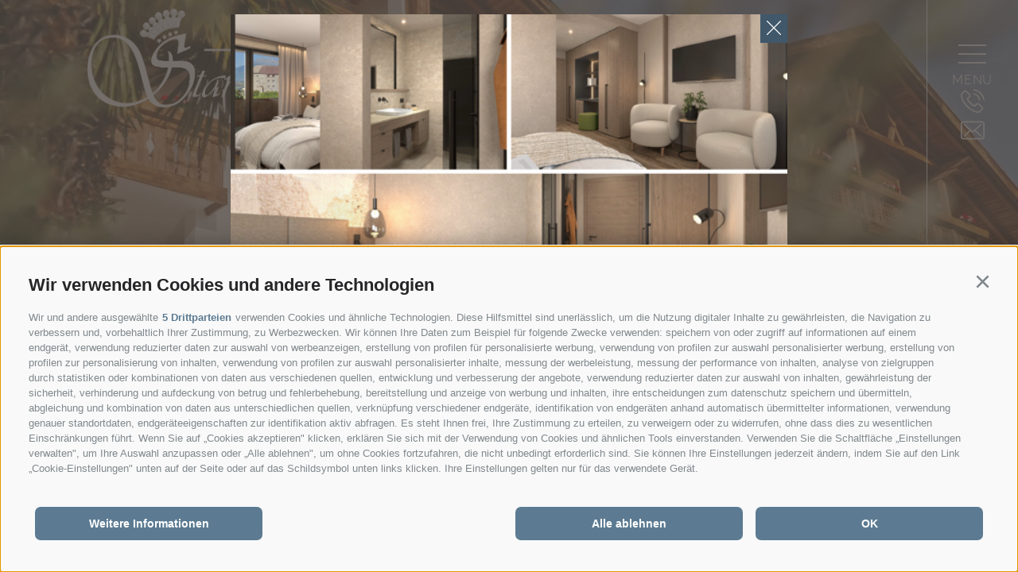

--- FILE ---
content_type: text/html; charset=utf-8
request_url: https://www.hotel-starkenberg.com/de/hotel-in-schenna.html
body_size: 40104
content:
<!DOCTYPE html><html lang="de" class="no-js"><head><meta http-equiv="X-UA-Compatible" content="IE=edge"><meta charset="utf-8"><meta name="description" content="Ihr 4 Sterne Hotel in Schenna bei Meran ✔️erholsamer Urlaub ✔️gro&#223;e Zimmer ✔️ausgezeichnete K&#252;che ✔️moderne Wellness &amp; Natur ➡️Jetzt Anfragen"><meta name="owner" content="Hotel Starkenberg **** Familie Mair"><meta name="generator" content="Consisto.Core | 2026.01.07 | SRVMIG01-20260125185306"><meta name="dcterms.audience" content="all"><meta name="dcterms.publisher" content="Consisto GmbH"><meta name="rating" content="general"><meta name="dc.language" content="de-DE"><meta name="robots" content="all"><meta name="viewport" content="width=device-width, initial-scale=1"><link rel="canonical" href="https://www.hotel-starkenberg.com/de/hotel-in-schenna.html"><meta name="og:title" content="4 Sterne Hotel Schenna bei Meran ☀️ Urlaub im Hotel Starkenberg"><meta name="og:description" content="Ihr 4 Sterne Hotel in Schenna bei Meran ✔️erholsamer Urlaub ✔️große Zimmer ✔️ausgezeichnete Küche ✔️moderne Wellness & Natur ➡️Jetzt Anfragen"><meta name="og:url" content="https://www.hotel-starkenberg.com/de/hotel-in-schenna.html"><meta name="og:type" content="website"><meta name="og:image" content="/media/dd6c1b48-a3b8-4953-b3c2-151b7ae45350/1200_x_630/20250630160754/website-quer-frame-0.webp"><link rel="preload" as="image" href="/media/dd6c1b48-a3b8-4953-b3c2-151b7ae45350/1920_x_1085/20250630160754/website-quer-frame-0.webp" media="(min-width: 769px)" type="image/webp"><link rel="preload" as="image" href="/media/dd6c1b48-a3b8-4953-b3c2-151b7ae45350/768_x_500/20250630160754/website-quer-frame-0.webp" media="(min-width: 429px) and (max-width: 768px)" type="image/webp"><link rel="preload" as="image" href="/media/dd6c1b48-a3b8-4953-b3c2-151b7ae45350/428_x_650/20250630160754/website-quer-frame-0.webp" media="(max-width: 428px)" type="image/webp"><link rel="preload" as="image" href="/media/dd6c1b48-a3b8-4953-b3c2-151b7ae45350/1920_x_1085/20250630160754/website-quer-frame-0.webp" media="" type="image/webp"><link href="https://www.hotel-starkenberg.com/de/hotel-in-schenna.html" rel="alternate" hreflang="de"><link href="https://www.hotel-starkenberg.com/de/hotel-in-schenna.html" rel="alternate" hreflang="x-default"><link href="https://www.hotel-starkenberg.com/it/hotel-a-scena.html" rel="alternate" hreflang="it"><link href="https://www.hotel-starkenberg.com/en/hotel-in-scena.html" rel="alternate" hreflang="en"><link rel="preconnect" href="https://www.googletagmanager.com"><link rel="dns-prefetch" href="https://www.googletagmanager.com"><link rel="preconnect" href="https://www.google-analytics.com"><link rel="dns-prefetch" href="https://www.google-analytics.com"><script>var dataLayer=window.dataLayer=window.dataLayer||[];window.gtag_enable_tcf_support=!0</script><script>(function(n,t,i,r,u){n[r]=n[r]||[];n[r].push({"gtm.start":(new Date).getTime(),event:"gtm.js"});var e=t.getElementsByTagName(i)[0],f=t.createElement(i),o=r!="dataLayer"?"&l="+r:"";f.async=!0;f.src="https://www.googletagmanager.com/gtm.js?id="+u+o;e.parentNode.insertBefore(f,e)})(window,document,"script","dataLayer","GTM-TLVWK3MS")</script><meta name="mobile-web-app-capable" content="yes"><meta name="apple-mobile-web-app-capable" content="yes"><meta name="apple-mobile-web-app-status-bar-style" content="default"><link rel="apple-touch-icon" sizes="180x180" href="/apple-touch-icon.png"><link rel="icon" type="image/png" sizes="32x32" href="/favicon-32x32.png"><link rel="icon" type="image/png" sizes="16x16" href="/favicon-16x16.png"><link rel="manifest" href="/site.webmanifest"><link rel="mask-icon" href="/safari-pinned-tab.svg" color="#5bbad5"><meta name="msapplication-TileColor" content="#2b5797"><meta name="theme-color" content="#ffffff"><style>@charset "UTF-8";.clearfix:before,.clearfix:after{content:" ";display:table}.clearfix:after{clear:both}html{line-height:1.15;-webkit-text-size-adjust:100%}body{margin:0}main{display:block}a{background-color:transparent}b,strong{font-weight:bolder}small{font-size:80%}sub,sup{font-size:75%;line-height:0;position:relative;vertical-align:baseline}sub{bottom:-.25em}sup{top:-.5em}img{border-style:none}button,input,select,textarea{font-family:inherit;font-size:100%;line-height:1.15;margin:0}button,input{overflow:visible}button,select{text-transform:none}button,[type=button],[type=reset],[type=submit]{-webkit-appearance:button}button::-moz-focus-inner,[type=button]::-moz-focus-inner,[type=reset]::-moz-focus-inner,[type=submit]::-moz-focus-inner{border-style:none;padding:0}button:-moz-focusring,[type=button]:-moz-focusring,[type=reset]:-moz-focusring,[type=submit]:-moz-focusring{outline:1px dotted ButtonText}textarea{overflow:auto}[type=checkbox],[type=radio]{box-sizing:border-box;padding:0}[type=number]::-webkit-inner-spin-button,[type=number]::-webkit-outer-spin-button{height:auto}[type=search]{-webkit-appearance:textfield;outline-offset:-2px}[type=search]::-webkit-search-decoration{-webkit-appearance:none}::-webkit-file-upload-button{-webkit-appearance:button;font:inherit}p{margin:0 0 10px}[hidden]{display:none}@font-face{font-display:swap;font-family:"Noto Serif";font-style:normal;font-weight:400;src:url("/fonts/noto-serif-v23-latin-regular.woff2") format("woff2")}@font-face{font-display:swap;font-family:"Noto Serif";font-style:normal;font-weight:500;src:url("/fonts/noto-serif-v23-latin-500.woff2") format("woff2")}@font-face{font-display:swap;font-family:"Noto Serif";font-style:normal;font-weight:600;src:url("/fonts/noto-serif-v23-latin-600.woff2") format("woff2")}@font-face{font-display:swap;font-family:"Noto Serif";font-style:normal;font-weight:700;src:url("/fonts/noto-serif-v23-latin-700.woff2") format("woff2")}@font-face{font-display:swap;font-family:"Noto Serif";font-style:normal;font-weight:800;src:url("/fonts/noto-serif-v23-latin-800.woff2") format("woff2")}@font-face{font-display:swap;font-family:"Noto Serif";font-style:normal;font-weight:900;src:url("/fonts/noto-serif-v23-latin-900.woff2") format("woff2")}@font-face{font-display:swap;font-family:"Noto Sans";font-style:normal;font-weight:400;src:url("/fonts/noto-sans-v36-latin-regular.woff2") format("woff2")}@font-face{font-display:swap;font-family:"Noto Sans";font-style:normal;font-weight:500;src:url("/fonts/noto-sans-v36-latin-500.woff2") format("woff2")}@font-face{font-display:swap;font-family:"Noto Sans";font-style:normal;font-weight:600;src:url("/fonts/noto-sans-v36-latin-600.woff2") format("woff2")}@font-face{font-display:swap;font-family:"Noto Sans";font-style:normal;font-weight:700;src:url("/fonts/noto-sans-v36-latin-700.woff2") format("woff2")}@font-face{font-display:swap;font-family:"Noto Sans";font-style:normal;font-weight:800;src:url("/fonts/noto-sans-v36-latin-800.woff2") format("woff2")}@font-face{font-display:swap;font-family:"Roboto";font-style:normal;font-weight:400;src:url("/fonts/roboto-v30-latin-regular.woff2") format("woff2")}@font-face{font-display:swap;font-family:"Roboto";font-style:normal;font-weight:500;src:url("/fonts/roboto-v30-latin-500.woff2") format("woff2")}@font-face{font-display:swap;font-family:"Raleway";font-style:normal;font-weight:400;src:url("/fonts/raleway-v29-latin-regular.woff2") format("woff2")}@font-face{font-display:swap;font-family:"Hind";font-style:normal;font-weight:400;src:url("/fonts/hind-v16-latin-regular.woff2") format("woff2")}html{-moz-box-sizing:border-box;-webkit-box-sizing:border-box;box-sizing:border-box;font-size:1em;font-size:1.125em;-webkit-tap-highlight-color:rgba(0,0,0,0)}*,*:before,*:after{-moz-box-sizing:inherit;-webkit-box-sizing:inherit;box-sizing:inherit}body{font-family:"Noto Sans",Arial,sans-serif;line-height:1.5;color:#2a3b47;background-color:#fff;overflow-x:hidden}.fluid-image{width:100%;height:auto;display:block}.button{display:inline-block;padding:0 1em;margin-bottom:0;font-size:16px;font-size:.8888888889rem;font-weight:normal;line-height:22px;text-align:center;white-space:nowrap;vertical-align:middle;cursor:pointer;background-image:none;color:#000;text-transform:uppercase}.button.disabled,.button[disabled]{pointer-events:none;cursor:not-allowed;filter:alpha(opacity=65);opacity:.65}.button--border{color:#2a3b47;background-color:transparent;border-color:#2a3b47}.button--primary{display:flex;transition:.3s ease-out;padding:0}.button--primary span{transition:.3s ease-out;width:12px;position:relative;line-height:21px;font-size:28px}@media all and (max-width:768px){.button--primary span{width:10px;font-size:24px;line-height:22px}}.button--primary span:before{content:"• ";position:absolute;left:0;top:0}.button--primary span:last-child{margin-right:8px}@media all and (max-width:768px){.button--primary span:last-child{width:6px}}.button--content{display:flex;transition:.3s ease-out;padding:0}.button--content:before{content:"•••";transition:letter-spacing .3s ease-out;position:relative;line-height:22px;font-size:24px;margin-right:6px}.button--content:hover:before{letter-spacing:10px}.button--content span{display:none;transition:.3s ease-out;width:10px;position:relative;line-height:22px;font-size:24px}.button--content span:before{content:"• ";position:absolute;left:0;top:0}.button--content span:last-child{margin-right:6px}.button--secondary{padding:16px 28px;background-color:#40586a;font-size:12px;font-family:"Noto Sans",Arial,sans-serif;letter-spacing:.6px;color:#fff}.button--secondary:hover{color:#fff;text-decoration:none}.button--gray{color:#fff;background-color:#ccd1d9;border-color:#ccd1d9}.button--empty{color:#2a3b47;background-color:transparent;border-color:transparent}.button--full{width:100%;padding-left:0;padding-right:0}.row{display:-webkit-flex;display:-moz-flex;display:-ms-flexbox;display:flex;-webkit-flex:1 1 auto;-moz-flex:1 1 auto;-ms-flex:1 1 auto;flex:1 1 auto;-webkit-flex-direction:row;-moz-flex-direction:row;flex-direction:row;-ms-flex-direction:row;-webkit-box-lines:multiple;-moz-box-lines:multiple;box-lines:multiple;-webkit-flex-wrap:wrap;-moz-flex-wrap:wrap;-ms-flex-wrap:wrap;flex-wrap:wrap}.row--reverse{-webkit-flex-direction:row-reverse;-moz-flex-direction:row-reverse;flex-direction:row-reverse;-ms-flex-direction:row-reverse}.row:before,.row:after{content:" ";display:table}.row:after{clear:both}@supports(display:flex){.row:before,.row:after{content:"";display:none}.row:after{clear:none}}@supports(display:-ms-flexbox){.row:before,.row:after{content:"";display:none}.row:after{clear:none}}@supports(display:-moz-flex){.row:before,.row:after{content:"";display:none}.row:after{clear:none}}@supports(display:-webkit-flex){.row:before,.row:after{content:"";display:none}.row:after{clear:none}}.col{-webkit-flex-grow:1;-moz-flex-grow:1;flex-grow:1;-ms-flex-positive:1;-webkit-flex-basis:0;-moz-flex-basis:0;flex-basis:0;-ms-flex-preferred-size:0;max-width:100%}a{color:#2a3b47;text-decoration:none}h1,h2,h3,.h1,.h2,.h3{font-family:inherit;font-weight:bold;line-height:1;color:inherit}h1,.h1,h2,.h2,h3,.h3{margin-top:10px;margin-bottom:10px}h1,.h1{font-size:40px;font-family:"Noto Serif",Arial,sans-serif;line-height:55px;letter-spacing:2px;font-weight:800;color:#2a3b47}@media all and (max-width:768px){h1,.h1{font-size:30px;line-height:39px;letter-spacing:1.5px}}h2,.h2{font-size:23px;line-height:1.3913043478;font-weight:500;letter-spacing:1.7px}@media all and (max-width:768px){h2,.h2{font-size:19px;line-height:1.4736842105}}h3,.h3{font-size:24px;line-height:1.25}@media all and (max-width:768px){h3,.h3{font-size:18px;line-height:1.3333333333}}small,.small{font-size:85%}.flatpickr-calendar{background:transparent;opacity:0;display:none;text-align:center;visibility:hidden;padding:0;-webkit-animation:none;animation:none;direction:ltr;border:0;font-size:14px;line-height:24px;border-radius:5px;position:absolute;width:307.875px;-webkit-box-sizing:border-box;box-sizing:border-box;-ms-touch-action:manipulation;touch-action:manipulation;-webkit-box-shadow:0 3px 13px rgba(0,0,0,.08);box-shadow:0 3px 13px rgba(0,0,0,.08)}.flatpickr-weekday{color:#fff!important}.header-main{display:flex;position:absolute;width:100%;justify-content:space-between;align-items:center;height:160px;padding:0 40px 0 110px;z-index:100;max-width:1920px;margin:0}@media all and (max-width:768px){.header-main{justify-content:center;padding:0;height:unset;padding-top:15px}}.header-main .button-flyout{display:block;width:35px;height:56px;cursor:pointer;z-index:101}.header-main .button-flyout .menuBar{width:100%;height:100%;color:#fff;font-family:"Raleway";font-size:16px;letter-spacing:.8px}.header-main .button-flyout .menuBar span{display:flex;justify-content:center}.header-main .button-flyout .menuBar .bar{width:100%;height:2px;margin-bottom:9px;background-color:#fff}.header-main__sidebar{align-self:self-start;height:calc(100vh - 150px)}.header-main__sidebar .contact{display:flex;flex-direction:column;align-items:center;justify-content:end;margin-bottom:15px;gap:7px;height:calc(85vh - 130px)}@media all and (max-width:768px){.header-main__sidebar{display:none}}.header-main .button-flyout{margin-top:56px;display:block;width:35px;height:56px;cursor:pointer;z-index:101}.header-main .button-flyout .menuBar{width:100%;height:100%;color:#fff;font-family:"Raleway";font-size:16px;letter-spacing:.8px}.header-main .button-flyout .menuBar span{display:flex;justify-content:center}.header-main .button-flyout .menuBar .bar{width:100%;height:2px;margin-bottom:9px;background-color:#fff}@media all and (max-width:768px){.header-main__logo img{width:262px;height:100px}}.footer-main .container-top{background-color:#2a3b47;color:#fff;font-size:20px;font-family:"Noto Serif",Arial,sans-serif;line-height:27px;letter-spacing:1px}.footer-main .container-top .address{display:flex;justify-content:space-between;align-items:baseline;margin-top:-100px}@media all and (max-width:768px){.footer-main .container-top .address{display:block;margin-top:-40px}}.footer-main .container-top .address__left img{margin-bottom:55px}@media all and (max-width:768px){.footer-main .container-top .address__left img{margin-bottom:27px}}.footer-main .container-top .address__left div{margin-left:58px}@media all and (max-width:768px){.footer-main .container-top .address__left div{margin-left:0}}.footer-main .container-top .address__right .socials{display:flex;gap:12px}@media all and (max-width:768px){.footer-main .container-top .address__right .socials{margin-top:27px}}.footer-main .container-top .address__right .socials div{display:flex;border:solid 1px #fff;padding:7px;min-width:42px;min-height:42px;justify-content:center;align-items:center}.footer-main .container-top .address__right .socials picture{display:flex}.footer-main .container-top .address__right .address__info{margin-top:45px}.footer-main .container-top .address__right .address__info a{color:#fff}.footer-main .container-top .address__right .address__info a:hover{color:#5c7b92}.footer-main .container-top .footer-main__additional-pages{padding:80px 0 75px 58px}@media all and (max-width:768px){.footer-main .container-top .footer-main__additional-pages{padding:55px 0 50px 0}}.footer-main .container-top .footer-main__additional-pages .nav__inner{display:flex;gap:0 81px}.footer-main .container-top .footer-main__additional-pages .nav__inner .nav__level-0 a{color:#fff}.footer-main .container-top .footer-main__additional-pages .nav__inner .nav__level-0:hover a{color:#5c7b92}@media all and (max-width:768px){.footer-main .container-top .footer-main__additional-pages .nav__inner{gap:8px;flex-direction:column}.footer-main .container-top .footer-main__additional-pages .nav__inner .nav__level-0:first-child{position:relative}.footer-main .container-top .footer-main__additional-pages .nav__inner .nav__level-0:first-child:before{content:"";height:1px;width:calc(100% + 15px);top:-24px;left:0;position:absolute;background-color:#e5e5e5}}.footer-main .container-top .footer-badget{display:flex;flex-direction:column;justify-content:center;align-items:center;height:270px;width:270px;background-color:#b8ab5a;border-radius:50%;position:relative;top:-45px;transform:translateX(-50%);left:50%;z-index:1}@media all and (max-width:768px){.footer-main .container-top .footer-badget{width:194px;height:194px}}.footer-main .container-top .footer-badget:before{content:"";height:290px;width:290px;position:absolute;border:solid 1px #e5e5e5;border-radius:50%}@media all and (max-width:768px){.footer-main .container-top .footer-badget:before{width:214px;height:214px}}.footer-main .container-top .footer-badget div{font-size:28px;font-family:"Noto Serif",Arial,sans-serif;line-height:38px;letter-spacing:1.4px;font-weight:800;color:#fff;text-align:center}@media all and (max-width:768px){.footer-main .container-top .footer-badget div{font-size:23px;line-height:32px;letter-spacing:1.15px}}.footer-main .container-top .footer-badget a{font-size:16px;font-family:"Noto Sans",Arial,sans-serif;color:#fff;letter-spacing:.8px;margin-top:15px;z-index:2}.footer-main .container-bottom{color:#000;font-family:"Roboto",Arial;font-size:12px;line-height:14px;letter-spacing:1.2px}.footer-main .container-bottom .nav-bottom{padding:80px 0 60px 58px;display:flex;justify-content:space-between}@media all and (max-width:768px){.footer-main .container-bottom .nav-bottom{padding:30px 0 40px 0;flex-wrap:wrap}}@media all and (max-width:768px){.footer-main .container-bottom .nav-bottom__inner{width:100%}}.footer-main .container-bottom .partners{margin:0 0 250px 58px}@media all and (max-width:768px){.footer-main .container-bottom .partners{margin:0 0 90px 0}}.footer-main .container-bottom .partners__item img{margin-right:20px}@media all and (max-width:768px){.footer-main .container-bottom .partners__item img{margin-right:15px;height:60px}}@media all and (max-width:425px){.footer-main .container-bottom .partners__item img{margin-right:10px;height:50px}}@media all and (max-width:375px){.footer-main .container-bottom .partners__item img{height:40px}}@media all and (max-width:320px){.footer-main .container-bottom .partners__item img{height:35px}}.footer-main .logo-consisto{font-family:"Hind";font-size:14px;letter-spacing:0}@media all and (max-width:768px){.footer-main .logo-consisto{margin-top:23px}}.nav-main{position:fixed;left:100vw;height:100vh;width:100vw;z-index:101;transition:ease-out .45s;background-color:#fff;align-items:center;padding-left:110px;display:flex;flex-wrap:wrap;top:0}@media all and (max-width:1470px){.nav-main{padding-left:20px}}@media all and (max-width:1240px){.nav-main{align-items:normal}}.nav-main.open{left:0}.nav-main__flyout-0{display:block;position:absolute;left:50vw;z-index:101;top:-42px;width:475px;pointer-events:none;padding:0}.nav-main__flyout-0 li a{color:transparent;transition:color ease-out .3s}@media all and (max-width:1470px){.nav-main__flyout-0{left:calc(50vw + 50px)}}@media all and (max-width:1240px){.nav-main__flyout-0{position:static;display:none}.nav-main__flyout-0 li a{color:#fff}}.nav-main__dropdown,.nav-main__flyout-0{padding:0}.nav-main__dropdown{width:calc(50vw - 110px)}@media all and (max-width:1470px){.nav-main__dropdown{width:calc(50vw - 20px)}}@media all and (max-width:1240px){.nav-main__dropdown{width:calc(100vw - 115px - 20px);height:calc(100vh - 125px);overflow-y:scroll;overflow-x:hidden}}@media all and (max-width:768px){.nav-main__dropdown{position:absolute;top:110px;margin-top:0;height:calc(100vh - 285px);width:100%}}.nav-main__level-0,.nav-main__level-1{list-style:none}.nav-main__level-0{position:relative;width:calc(50vw - 110px)}@media all and (max-width:1470px){.nav-main__level-0{width:calc(50vw - 20px)}}@media all and (max-width:1240px){.nav-main__level-0{width:91%}}.nav-main__level-0 a{color:#2a3b47}.nav-main__level-0.active .nav-main__flyout-0{display:block;left:50vw;z-index:101;top:-42px;width:475px}.nav-main__level-0.js-naviga-open>a{color:#5c7b92}.nav-main__level-0.js-naviga-open .nav-main__flyout-0{pointer-events:auto}.nav-main__level-0.js-naviga-open .nav-main__flyout-0 li a{color:#fff}@media all and (max-width:1240px){.nav-main__level-0.js-naviga-open .nav-main__flyout-0{display:block}.nav-main__level-0.js-naviga-open .nav-main__flyout-0 li a{color:#000}}.nav-main__level-0.js-naviga-open .active .nav-main__flyout-0{display:none!important}.nav-main__level-0.first>a{color:#5c7b92}.nav-main__level-1 a{color:#fff}.nav-main__menu-0{font-size:35px;font-family:"Noto Serif",Arial,sans-serif;font-weight:800;color:#000;letter-spacing:1.75px;margin-bottom:30px;width:100%;position:relative;line-height:80px}@media all and (max-width:768px){.nav-main__menu-0{font-size:23px;line-height:35px;letter-spacing:1.15px;margin:27px 0;display:block}}.nav-main__menu-1{font-family:"Noto Serif",Arial,sans-serif;font-size:28px;line-height:55px;letter-spacing:1.4px;color:#fff}@media all and (max-width:768px){.nav-main__menu-1{font-size:20px;line-height:42px;letter-spacing:1px}}.nav-main__images-container{position:relative;height:100%;width:calc(50vw - 115px - 20px);left:0}@media all and (max-width:1240px){.nav-main__images-container{display:none}}.nav-main__image-container{position:absolute;transform:translateY(-50%);top:50%;left:0;opacity:0;transition:opacity ease-out .7s}.nav-main__image-container.js-active{opacity:1}.nav-main__image-container.js-active:after{content:"";height:100%;width:100%;background:rgba(42,59,71,.66);position:absolute;top:0}.nav-main__line{height:1px;width:400px;background-color:#e5e5e5;position:absolute;z-index:2;transition:all ease-out .5s;list-style:none}.nav-main__line.hide{opacity:0}@media all and (max-width:1240px){.nav-main__line{display:none}}.nav-main__bottom-container{width:calc(50% - 60px - 110px);position:absolute;bottom:30px;left:110px}@media all and (max-width:1470px){.nav-main__bottom-container{width:calc(50% - 60px);left:20px}}@media all and (max-width:768px){.nav-main__bottom-container{width:100vw;bottom:95px}}.nav-main__bottom-container .languages{padding-bottom:8px}.nav-main__bottom-container .languages a{font-size:18px;font-family:"Noto Serif",Arial,sans-serif;color:#40586a;line-height:24px;letter-spacing:.9px}.nav-main__bottom-container .nav{border-top:1px solid #e5e5e5;padding-top:10px}.nav-main__bottom-container .nav__inner{display:flex;justify-content:space-between;max-width:440px}@media all and (max-width:1240px){.nav-main__bottom-container .nav__inner{max-width:unset}}.nav-main__bottom-container .nav__level-0 span{font-size:18px;font-family:"Noto Serif",Arial,sans-serif;color:#40586a;line-height:24px;letter-spacing:.9px}@media all and (max-width:1240px){.nav-main__bottom-container .nav{border-top:0;width:91%}}.nav-main__sidebar{position:absolute;display:flex;flex-direction:column;align-items:center;z-index:101;top:0;right:20px;width:115px;height:100%;margin-top:8px}@media all and (max-width:768px){.nav-main__sidebar{display:none}}.nav-main__sidebar .button-flyout{display:block;width:35px;height:60px;cursor:pointer;margin-top:13px}.nav-main__sidebar .button-flyout .menuBar{width:100%;height:100%;color:#000;font-family:"Raleway";font-size:16px;letter-spacing:.8px}.nav-main__sidebar .button-flyout .menuBar span{display:flex;justify-content:center}.nav-main__sidebar .button-flyout .menuBar .bar{width:100%;height:2px;margin-bottom:9px;background-color:#000}.nav-main__sidebar .button-flyout .menuBar .bar:last-of-type{margin-bottom:17px}.nav-main__sidebar .button-flyout .menuBar .barfirst{transform:translate(0,12px) rotate(45deg)}.nav-main__sidebar .button-flyout .menuBar .barmiddle{display:none}.nav-main__sidebar .button-flyout .menuBar .barlast{transform:translate(0,0) rotate(-45deg)}.nav-main__sidebar .contact{position:absolute;bottom:150px;display:flex;flex-direction:column;gap:10px}.nav-main .logo-mobile{display:none}@media all and (max-width:768px){.nav-main .logo-mobile{display:block;position:absolute;top:40px;left:20px}}body:not(.js-naviga-active) .nav-main__level-0:first-of-type .nav-main__flyout-0{position:absolute;left:50vw;z-index:101;top:-42px;width:475px;pointer-events:auto}body:not(.js-naviga-active) .nav-main__level-0:first-of-type .nav-main__flyout-0 li a{color:#fff}@media all and (max-width:1470px){body:not(.js-naviga-active) .nav-main__level-0:first-of-type .nav-main__flyout-0{left:calc(50vw + 50px)}}@media all and (max-width:1240px){body:not(.js-naviga-active) .nav-main__level-0:first-of-type .nav-main__flyout-0{position:static;display:block}body:not(.js-naviga-active) .nav-main__level-0:first-of-type .nav-main__flyout-0 li a{color:#000}}body:not(.js-naviga-active) .nav-main__image-container:first-child{position:absolute;transform:translateY(-50%);top:50%;left:0;opacity:1}body:not(.js-naviga-active) .nav-main__image-container:first-child:after{content:"";height:100%;width:100%;background:rgba(42,59,71,.66);position:absolute;top:0}.splide__container{box-sizing:border-box;position:relative}.splide__list{backface-visibility:hidden;display:-ms-flexbox;display:flex;height:100%;margin:0!important;padding:0!important}.splide.is-initialized:not(.is-active) .splide__list{display:block}.splide__pagination{-ms-flex-align:center;align-items:center;display:-ms-flexbox;display:flex;-ms-flex-wrap:wrap;flex-wrap:wrap;-ms-flex-pack:center;justify-content:center;margin:0;pointer-events:none}.splide__pagination li{display:inline-block;line-height:1;list-style-type:none;margin:0;pointer-events:auto}.splide:not(.is-overflow) .splide__pagination{display:none}.splide__progress__bar{width:0}.splide.is-initialized,.splide.is-rendered{visibility:visible}.splide__slide{backface-visibility:hidden;box-sizing:border-box;-ms-flex-negative:0;flex-shrink:0;list-style-type:none!important;margin:0;position:relative}.splide__slide img{vertical-align:bottom}.splide__spinner{animation:splide-loading 1s linear infinite;border:2px solid #999;border-left-color:transparent;border-radius:50%;bottom:0;contain:strict;display:inline-block;height:20px;left:0;margin:auto;position:absolute;right:0;top:0;width:20px}.splide__sr{clip:rect(0 0 0 0);border:0;height:1px;margin:-1px;overflow:hidden;padding:0;position:absolute;width:1px}.splide__toggle.is-active .splide__toggle__play,.splide__toggle__pause{display:none}.splide__toggle.is-active .splide__toggle__pause{display:inline}.splide__track{overflow:hidden;position:relative;z-index:0}@keyframes splide-loading{0%{transform:rotate(0)}to{transform:rotate(1turn)}}.splide__track--draggable{-webkit-touch-callout:none;-webkit-user-select:none;-ms-user-select:none;user-select:none}.splide__track--fade>.splide__list>.splide__slide{margin:0!important;opacity:0;z-index:0}.splide__track--fade>.splide__list>.splide__slide.is-active{opacity:1;z-index:1}.splide--rtl{direction:rtl}.splide__track--ttb>.splide__list{display:block}.splide__arrow{-ms-flex-align:center;align-items:center;background:#ccc;border:0;border-radius:50%;cursor:pointer;display:-ms-flexbox;display:flex;height:2em;-ms-flex-pack:center;justify-content:center;opacity:.7;padding:0;position:absolute;top:50%;transform:translateY(-50%);width:2em;z-index:1}.splide__arrow svg{fill:#000;height:1.2em;width:1.2em}.splide__arrow:hover:not(:disabled){opacity:.9}.splide__arrow:disabled{opacity:.3}.splide__arrow:focus-visible{outline:3px solid #0bf;outline-offset:3px}.splide__arrow--prev{left:1em}.splide__arrow--prev svg{transform:scaleX(-1)}.splide__arrow--next{right:1em}.splide.is-focus-in .splide__arrow:focus{outline:3px solid #0bf;outline-offset:3px}.splide__pagination{bottom:.5em;left:0;padding:0 1em;position:absolute;right:0;z-index:1}.splide__pagination__page{background:#fff;border:1px solid #fff;border-radius:50%;display:inline-block;height:10px;margin:3px;opacity:1;padding:0;position:relative;transition:transform .2s linear;width:10px}.splide__pagination__page.is-active{background:transparent;border:1px solid #fff;z-index:1}.splide__pagination__page:hover{cursor:pointer;opacity:.9}.splide__pagination__page:focus-visible{outline:3px solid #0bf;outline-offset:3px}.splide.is-focus-in .splide__pagination__page:focus{outline:3px solid #0bf;outline-offset:3px}.splide__progress__bar{background:#ccc;height:3px}.splide__slide{-webkit-tap-highlight-color:rgba(0,0,0,0)}.splide__slide:focus{outline:0}@supports(outline-offset:-3px){.splide__slide:focus-visible{outline:3px solid #0bf;outline-offset:-3px}}@media screen and (-ms-high-contrast:none){.splide__slide:focus-visible{border:3px solid #0bf}}@supports(outline-offset:-3px){.splide.is-focus-in .splide__slide:focus{outline:3px solid #0bf;outline-offset:-3px}}@media screen and (-ms-high-contrast:none){.splide.is-focus-in .splide__slide:focus{border:3px solid #0bf}.splide.is-focus-in .splide__track>.splide__list>.splide__slide:focus{border-color:#0bf}}.splide__toggle{cursor:pointer}.splide__toggle:focus-visible{outline:3px solid #0bf;outline-offset:3px}.splide.is-focus-in .splide__toggle:focus{outline:3px solid #0bf;outline-offset:3px}.splide__track--nav>.splide__list>.splide__slide{border:3px solid transparent;cursor:pointer}.splide__track--nav>.splide__list>.splide__slide.is-active{border:3px solid #000}.splide__arrows--rtl .splide__arrow--prev{left:auto;right:1em}.splide__arrows--rtl .splide__arrow--prev svg{transform:scaleX(1)}.splide__arrows--rtl .splide__arrow--next{left:1em;right:auto}.splide__arrows--rtl .splide__arrow--next svg{transform:scaleX(-1)}.splide__arrows--ttb .splide__arrow{left:50%;transform:translate(-50%)}.splide__arrows--ttb .splide__arrow--prev{top:1em}.splide__arrows--ttb .splide__arrow--prev svg{transform:rotate(-90deg)}.splide__arrows--ttb .splide__arrow--next{bottom:1em;top:auto}.splide__arrows--ttb .splide__arrow--next svg{transform:rotate(90deg)}.splide__pagination--ttb{bottom:0;display:-ms-flexbox;display:flex;-ms-flex-direction:column;flex-direction:column;left:auto;padding:1em 0;right:.5em;top:0}.container{max-width:1217px;margin:0 auto;position:relative}@media all and (max-width:1465px){.container{padding-left:25px;padding-right:120px}}@media all and (max-width:768px){.container{padding-left:15px;padding-right:15px}}.page-wrapper{max-width:1920px;margin:0 auto;overflow-x:hidden}.page-wrapper.no-hero .header-main{position:static}.page-wrapper.no-hero .header-main img{filter:invert(1)}@media all and (max-width:768px){.page-wrapper{width:100vw}}.page-wrapper .page-builder{margin:0;padding:0}.splide__list{margin:0;padding:0}#recaptcha{z-index:1}#Bs-BookingWidget .fnugz6d a{color:#2a3b47;text-decoration:underline}.sidebar{position:fixed;right:0;top:0;width:115px;display:flex;flex-direction:column;align-items:center;height:100vh;padding-top:8px;background-color:#fff;z-index:1}@media all and (max-width:768px){.sidebar{display:none}}.sidebar:before{content:"";height:100%;width:1px;top:0;right:115px;position:absolute;background-color:#2a3b47}.sidebar .button-flyout{display:block;width:35px;height:56px;cursor:pointer;z-index:101;margin-top:13px}.sidebar .button-flyout .menuBar{width:100%;height:100%;color:#000;font-family:"Raleway";font-size:16px;letter-spacing:.8px}.sidebar .button-flyout .menuBar span{display:flex;justify-content:center}.sidebar .button-flyout .menuBar .bar{width:100%;height:2px;margin-bottom:9px;background-color:#000}.sidebar .contact{display:none;flex-direction:column;align-items:center;justify-content:end;margin-bottom:15px;gap:7px;height:100%}.sidebar-mobile{display:none;background-color:#5c7b92;left:0;top:unset;bottom:0;width:100vw;height:75px;padding-top:0;justify-content:space-between;flex-direction:row;padding:0 27px 0 21px;z-index:101}.sidebar-mobile:before{height:0;width:0}.sidebar-mobile .button-flyout{height:24px;margin-top:0}.sidebar-mobile .button-flyout .menuBar .bar{transition:transform .2s ease-out;background-color:#fff}.sidebar-mobile .contact{display:flex;margin-bottom:0;height:unset;flex-direction:row}.sidebar-mobile .contact a{margin:0 12px;display:flex}@media all and (max-width:768px){.sidebar-mobile .contact a{margin:0 3px}}@media all and (max-width:768px){.sidebar-mobile .contact a img{width:25px}}@media all and (max-width:768px){.sidebar-mobile .contact a:first-child{margin-left:8px}}.sidebar-mobile .contact a:last-child{background-color:#b8ab5a;margin-left:0}@media all and (max-width:768px){.sidebar-mobile{display:flex}}.sidebar-mobile.open .button-flyout .menuBar .barfirst{transform:translate(0,12px) rotate(45deg)}.sidebar-mobile.open .button-flyout .menuBar .barmiddle{display:none}.sidebar-mobile.open .button-flyout .menuBar .barlast{transform:translate(0,0) rotate(-45deg)}.hero-images{position:relative;z-index:1;margin:0 auto}.hero-images img{transform:scale(1.002)}.hero-images:hover .splide__slide.is-active img{transform:scale(1.04)}.hero-images__title{font-size:30px;font-family:"Noto Serif",Arial,sans-serif;font-weight:800;letter-spacing:1.2px;line-height:41px;color:#fff}.hero-images__subtitle{font-size:24px;font-family:"Noto Serif",Arial,sans-serif;font-weight:400;letter-spacing:.96px;line-height:33px;color:#fff}.hero-images .hgroup{position:absolute;z-index:2;left:115px;bottom:200px}@media all and (max-width:768px){.hero-images .hgroup{left:25px;bottom:140px}}.hero-images__request{position:absolute;left:115px;bottom:0;z-index:2}.hero-images__request .calendar-range{display:flex;align-items:center;padding:14px 14px 14px 23px;background-color:#5c7b92;position:relative}.hero-images__request .calendar-range input{background-color:transparent;border:0;color:#fff;font-family:"Noto Serif",Arial,sans-serif;width:75px}.hero-images__request .calendar-range input:focus{outline:0;border:0}.hero-images__request .calendar-range label{position:absolute;top:0;left:0;width:230px;height:100%;cursor:pointer}.hero-images__request .calendar-range .separator{height:40px;width:1px;background-color:#fff;margin:0 23px}.hero-images__request .calendar-range .button--secondary{width:fit-content;cursor:pointer;background-color:#40586a;margin-left:20px}.hero-images__request .calendar-range .button--secondary:last-child{margin-left:15px;background-color:#b8ab5a}@media all and (max-width:975px){.hero-images__request .calendar-range{display:none}}.hero-images__request-bottom{position:fixed;display:none}.hero-images__video-wrapper{width:100%;position:absolute;overflow:hidden;left:0;top:0;height:100%;z-index:1;pointer-events:none;opacity:0;-webkit-transition:all .8s ease-in;-moz-transition:all .8s ease-in;transition:all .8s ease-in}.hero-images__video-wrapper.js-show{opacity:1}.hero-images__local-video-wrapper{position:absolute;overflow:hidden;left:0;top:0;right:0;bottom:0;z-index:1;pointer-events:none}.hero-images__local-video-wrapper video{width:100%;height:100%;object-fit:cover}.hero-images__local-start-video{position:absolute;top:50px;z-index:40;left:50%;transform:translate(-50%,-50%);border:0;background:none;outline:0;margin:0;padding:0;color:#fff;cursor:pointer}.hero-images__local-start-video .start{display:block}.hero-images__local-start-video .pause{display:none}.hero-images__local-start-video.playing .start{display:none}.hero-images__local-start-video.playing .pause{display:block}.hero-images__slider{z-index:1}@media all and (min-width:769px){.hero-images__slider:before{content:"";height:100vh;width:1px;position:absolute;top:0;right:114px;background-color:#fff;z-index:100}}.hero-images__item img{position:relative;height:85vh;object-fit:cover;transition:transform .5s ease;width:100%;display:block}.hero-images__item picture{display:block;position:relative}.hero-images__item picture:before{content:"";position:absolute;top:0;left:0;height:100%;width:100%;z-index:1;background-color:rgba(0,0,0,.15)}.hero-images__video-wrapper.js-show+.hero-images__slider{opacity:0}.hero-images__start-video{position:absolute;bottom:50px;z-index:40;left:50%;-webkit-transform:translateX(-50%);-moz-transform:translateX(-50%);-ms-transform:translateX(-50%);-o-transform:translateX(-50%);transform:translateX(-50%);border:0;background:none;outline:0;margin:0;padding:0;color:#fff;opacity:.5}.hero-images__start-video i:before{font-size:45px;color:#fff;line-height:45px}@media all and (max-width:768px){.hero-images__start-video{display:none}}.hero-images__scroll-down{position:absolute;bottom:50px;z-index:40;left:50%;-webkit-transform:translateX(-50%);-moz-transform:translateX(-50%);-ms-transform:translateX(-50%);-o-transform:translateX(-50%);transform:translateX(-50%);border:0;background:none;outline:0;margin:0;padding:0;color:#fff;display:none}.hero-images__scroll-down i:before{font-size:18px;color:#fff;line-height:18px}@media all and (max-width:768px){.hero-images__scroll-down{display:block}}.hero-images .splide__arrow{background:none;height:31px;width:63px;opacity:1}@media all and (max-width:768px){.hero-images .splide__arrow{height:20px;width:40px}}.hero-images .splide__arrow svg{width:100%;height:100%}.hero-images .splide__arrows{position:absolute;bottom:125px;left:98px;display:flex;width:190px}@media all and (max-width:768px){.hero-images .splide__arrows{left:25px;bottom:32px;width:140px}}.hero-images .splide__slide{width:100%;position:relative;top:0;left:0}.hero-images .splide__track:not(.splide__track--loop) .splide__slide:first-child{display:block}.hero-images__badge{position:absolute;display:flex;flex-direction:column;justify-content:center;align-items:center;height:270px;width:270px;background-color:#b8ab5a;border-radius:50%;bottom:-95px;transform:translateX(-50%);right:20px;z-index:2}@media all and (max-width:768px){.hero-images__badge{right:-110px;bottom:-50px;width:220px;height:220px}}.hero-images__badge:before{content:"";position:absolute;height:290px;width:290px;border:solid 1px #e5e5e5;border-radius:50%}@media all and (max-width:768px){.hero-images__badge:before{height:250px;width:250px}}.hero-images__badge div{font-size:28px;font-family:"Noto Serif",Arial,sans-serif;line-height:38px;letter-spacing:1.4px;font-weight:800;color:#fff;text-align:center}@media all and (max-width:768px){.hero-images__badge div{font-size:23px;line-height:32px;letter-spacing:1.15px}}.hero-images__badge a{font-size:16px;font-family:"Noto Sans",Arial,sans-serif;color:#fff;letter-spacing:.8px;margin-top:15px;z-index:1}.hero-images__badge a:hover{transform:translateX(5px)}.hero-images__badge a:hover>span{margin:0 2px}.hero-images__badge a:hover>span:last-child{margin-right:6px}@media all and (max-width:768px){.hero-images__badge a{font-size:13px}}.hero-images__badge a:last-child{margin-top:5px}.hero-images-video{position:absolute;pointer-events:none;left:0;margin-top:-60px;top:0;right:0;bottom:0}.flatpickr-calendar{background:transparent;opacity:0;display:none;text-align:center;visibility:hidden;padding:0;-webkit-animation:none;animation:none;direction:ltr;border:0;font-size:14px;line-height:24px;border-radius:5px;position:absolute;width:307.875px;-webkit-box-sizing:border-box;box-sizing:border-box;-ms-touch-action:manipulation;touch-action:manipulation;-webkit-box-shadow:0 3px 13px rgba(0,0,0,.08);box-shadow:0 3px 13px rgba(0,0,0,.08)}.flatpickr-weekday{color:#fff!important}.page-content{padding:60px 0}.page-content.less-distance{padding-top:0;margin-top:-50px}.page-content__main-content{margin-top:28px;font-size:18px;font-family:"Noto Sans",Arial,sans-serif;letter-spacing:.9px;line-height:28px}@media all and (max-width:768px){.page-content__main-content{font-size:16px;line-height:26px;letter-spacing:.8px}}.page-content .container{max-width:740px}.page-content__content a{text-decoration:underline}.page-content__buttons{margin-top:30px}.page-content .hgroup{padding-top:50px}.page-content .hgroup h1{font-size:30px;font-family:"Noto Serif",Arial,sans-serif;line-height:39px;letter-spacing:1.8px}.page-content .hgroup h2{font-size:23px;font-family:"Noto Serif",Arial,sans-serif;line-height:32px;letter-spacing:1.7px;font-weight:500}@media all and (max-width:768px){.page-content .hgroup h2{font-size:20px;line-height:28px;letter-spacing:1.3px}}.sitepath ol{padding:0;text-align:center;display:flex;justify-content:flex-start;margin:0;flex-wrap:wrap}.sitepath ol li{list-style:none;margin:0;padding:0 7px 0 8px;position:relative}.sitepath ol li:not(:last-child):after{content:"";width:2px;height:2px;background-color:#000;position:absolute;top:14px;margin:0 7px}.sitepath ol li a{color:#000;font-size:15px}.offers-showcase__detail .container{max-width:740px}.offers-showcase__detail .container .button--secondary:last-child{background-color:#b8ab5a}.offers-showcase__detail .full--width{width:100%;height:120px;margin-bottom:70px}</style><link rel="stylesheet" href="/css/EB3277C1DEFB391A9A64AC7ED43973869E4947D8353FE0ED40F862AF95457059/styles.css?t=20260114140624" media="print" onload='this.media="all";this.onload=null;LoadedListener.Loaded("css")'><noscript><link rel="stylesheet" href="/css/EB3277C1DEFB391A9A64AC7ED43973869E4947D8353FE0ED40F862AF95457059/styles.css?t=20260114140624"></noscript><script src="/scripts/D7B90C7F5ADD74F1CD13D5613F8907DAA3E4C0581C133CD41DA56F72E1C158C9/script.js?t=20251205093228" onload='LoadedListener.Loaded(["common/googleTagManager","common/naviga","common/photoswipe","common/splide","~/js/","common/trafficsource"])' defer></script><script src="/scripts/AA0C41448E83F41B16178B3EEBEBFA7FD27DF0BB96F5A0F55E1F50F6B2794584/flatpickr.js?t=20210730153743" onload='LoadedListener.Loaded("common/flatpickr")' defer></script><script src="/scripts/1EFD5B0E20BFA9F353DF05C1BADE7C1F3A568B439B7889B172E0FE9854C971EB/de.js?t=20210730153745" onload='LoadedListener.Loaded("common/flatpickr:language")' defer></script><script src="/scripts/82D934E20AEB6BB29AEEC5C0F132CFEF801B75F33AA9048A6AFF5FE6A43200E7/flatpickr-rangePlugin.js?t=20210730153740" onload='LoadedListener.Loaded("common/flatpickr-rangePlugin")' defer></script><script src="/scripts/4C8A0F2D4E89893D0DB2AC8FFA722113A31B1D5716EAE8F605B64265B5ECA24D/heroImage.js?t=20251205093228" onload='LoadedListener.Loaded("modules/heroImage")' defer></script><script src="/scripts/4D8E84FA58E1DBACD8C76FAAEDE95ED1D1914C8BDDE59E7203BC645EDDE53C1A/content.js?t=20251205093228" onload='LoadedListener.Loaded("modules/content")' defer></script><script src="/scripts/5A2313CE0591C494B5854D54914CAB0FC87464F87F423F6329B16CFE3AE277AD/teaserlist.js?t=20251205093228" onload='LoadedListener.Loaded("modules/teaserlist")' defer></script><script src="/scripts/40D2D34A5CD2393BA993D59D9CE6323EACF73749F18E3EA00C63A584F74B4807/teaser.js?t=20251205093228" onload='LoadedListener.Loaded("modules/teaser")' defer></script><script src="/scripts/52A43B6AB1FFEE97FCDB1A63BB4BF1D76DF3560FC4118AC7B51913EB806A3C66/yall.js?t=20260122112610" onload='LoadedListener.Loaded("common/yall")' defer></script><script src="/scripts/7BEB14CAD958FD4E19437FBC700FF9A716229CA7CF3B85A2002EE2AC40966AC9/offersshowcase.js?t=20251205093228" onload='LoadedListener.Loaded("modules/offersshowcase")' defer></script><script src="/scripts/86F7D13EA5ED4F762EC3BD18D3393410FDDDE8E8FD104EA7A2BBECCFB0E698B5/Slider.js?t=20251205093228" onload='LoadedListener.Loaded("modules/Slider")' defer></script><script src="/scripts/418A579F0B2AAEC92CAED0188DFE19AB07897923EBBFAAE5BD5DCBFA4DFB0332/contentimageslider.js?t=20251205093228" onload='LoadedListener.Loaded("modules/contentimageslider")' defer></script><script src="/scripts/CC569269114FD7C605E7CE84D8A49DCFA116BFB99DB03E95BB14EFB1D1D28B06/newsPopup.js?t=20251205093228" onload='LoadedListener.Loaded("modules/newsPopup")' defer></script><script>document.documentElement.className=document.documentElement.className.replace("no-js","js")</script><script>var LoadedListener=new function(){var t=[],i=[],n=function(n){var t=!0;return n.forEach(function(n){i.hasOwnProperty(n)||(t=!1)}),t};this.Add=function(i,r){"string"==typeof i&&(i=[i]);n(i)?r():t.push({a:r,b:i})};this.Loaded=function(r){"string"==typeof r&&(r=[r]);n(r)||(r.forEach(function(n){i[n]=!0}),t.forEach(function(t){t.b.filter(function(n){return-1!==r.indexOf(n)}).length>0&&n(t.b)&&t.a()}))}}</script><title>4 Sterne Hotel Schenna bei Meran ☀️ Urlaub im Hotel Starkenberg</title></head><body><noscript><iframe src="https://www.googletagmanager.com/ns.html?id=GTM-TLVWK3MS" height="0" width="0" style="display:none;visibility:hidden"></iframe></noscript><div class="page-wrapper"><header class="header-main"><a href="/de/hotel-in-schenna.html" class="header-main__logo"><img src="/img/logo.png" width="330" height="132" alt="Hotel Starkenberg **** Familie Mair"></a><div class="header-main__sidebar"><a class="button-flyout"><div class="menuBar"><div class="bar barfirst"></div><div class="bar barmiddle"></div><div class="bar barlast"></div><span>MENU</span></div></a><div class="contact"><a href="tel:&#x2B;390473945665" data-gtm-category="Phone" data-gtm-action="phoneclick" data-gtm-label="Address"><img src="/img/phoneWhite.svg" height="30" width="30" alt="Phone"></a> <a href="mailto:info@hotel-starkenberg.com" data-gtm-category="E-Mail" data-gtm-action="mailclick" data-gtm-label="Address"><img src="/img/emailWhite.svg" height="30" width="30" alt="Email"></a></div></div></header><nav class="nav-main"><div class="nav-main__sidebar"><a href="/de/hotel-in-schenna.html"><img src="/img/logo-s.svg" width="41" height="35" alt="Hotel Starkenberg Logo"></a><div class="button-flyout"><div class="menuBar"><div class="bar barfirst"></div><div class="bar barmiddle"></div><div class="bar barlast"></div><span>CLOSE</span></div></div><div class="contact"><a href="tel:&#x2B;390473945665" data-gtm-category="Phone" data-gtm-action="phoneclick" data-gtm-label="Address"><img src="/img/phone.svg" height="30" width="30" alt="Phone"></a> <a href="mailto:info@hotel-starkenberg.com" data-gtm-category="E-Mail" data-gtm-action="mailclick" data-gtm-label="Address"><img src="/img/email.svg" height="30" width="30" alt="Email"></a></div></div><div class="logo-mobile"><a href="/de/hotel-in-schenna.html"><img src="/img/logo-s.svg" width="41" height="35" loading="lazy" alt="Hotel Starkenberg Logo"></a></div><ul class="nav-main__dropdown"><li class="nav-main__line"><li class="nav-main__level-0 has-children" data-id="bc49a74a-c3bf-458b-a84d-f30692c32dad"><a href="/de/wohlfuehlhotel-mit-tradition/unser-urlaubskonzept.html" class="nav-main__menu-0" target="_self">Wohlfühlhotel mit Tradition</a><ul class="nav-main__flyout-0"><li class="nav-main__level-1"> <a href="/de/wohlfuehlhotel-mit-tradition/unser-urlaubskonzept.html" class="nav-main__menu-1" target="_self">Unser Urlaubskonzept</a><li class="nav-main__level-1"><a href="/de/wohlfuehlhotel-mit-tradition/impressionen.html" class="nav-main__menu-1" target="_self">Impressionen</a><li class="nav-main__level-1"><a href="/de/wohlfuehlhotel-mit-tradition/kontakt-und-anfahrt.html" class="nav-main__menu-1" target="_self">Kontakt und Anfahrt</a></ul><li class="nav-main__level-0 has-children" data-id="35ce0e99-7541-4690-a19d-079b5a491f98"><a href="/de/genuss-wohlbefinden/wellness-beauty.html" class="nav-main__menu-0" target="_self">Genuss &amp; Wohlbefinden</a><ul class="nav-main__flyout-0"><li class="nav-main__level-1"> <a href="/de/genuss-wohlbefinden/wellness-beauty.html" class="nav-main__menu-1" target="_self">Wellness &amp; Beauty</a><li class="nav-main__level-1"><a href="/de/genuss-wohlbefinden/geniesserkueche.html" class="nav-main__menu-1" target="_self">Geniesserküche</a><li class="nav-main__level-1"><a href="/de/genuss-wohlbefinden/vinothek.html" class="nav-main__menu-1" target="_self">Vinothek</a></ul><li class="nav-main__level-0 has-children" data-id="070ae6d4-d389-4998-b19d-c1d63da1cdd6"><a href="/de/wohnen/zimmer-suiten-preise.html" class="nav-main__menu-0" target="_self">Wohnen</a><ul class="nav-main__flyout-0"><li class="nav-main__level-1"> <a href="/de/wohnen/zimmer-suiten-preise.html" class="nav-main__menu-1" target="_self">Zimmer, Suiten &amp; Preise</a><li class="nav-main__level-1"><a href="/de/wohnen/angebote.html" class="nav-main__menu-1" target="_self">Angebote</a><li class="nav-main__level-1"><a href="/de/wohnen/silvester-im-starkenberg.html" class="nav-main__menu-1" target="_self">Silvester im Starkenberg</a><li class="nav-main__level-1"><a href="/de/wohnen/inklusivleistungen.html" class="nav-main__menu-1" target="_self">Inklusivleistungen</a><li class="nav-main__level-1"><a href="/de/wohnen/gut-zu-wissen.html" class="nav-main__menu-1" target="_self">Gut zu wissen</a><li class="nav-main__level-1"><a href="/de/reise-storno-versicherung.html" class="nav-main__menu-1" target="_self">Reiserücktrittversicherung</a><li class="nav-main__level-1"><a href="/de/wohnen/anzahlung.html" class="nav-main__menu-1" target="_self">Anzahlung</a></ul><li class="nav-main__level-0 has-children" data-id="e05f4633-4289-4c62-83b3-3a867321698d"><a href="/de/aktivurlaub-in-schenna/wandern.html" class="nav-main__menu-0" target="_self">Aktivurlaub in Schenna</a><ul class="nav-main__flyout-0"><li class="nav-main__level-1"> <a href="/de/aktivurlaub-in-schenna/wandern.html" class="nav-main__menu-1" target="_self">Wandern</a><li class="nav-main__level-1"><a href="/de/aktivurlaub-in-schenna/biken.html" class="nav-main__menu-1" target="_self">Biken</a><li class="nav-main__level-1"><a href="/de/aktivurlaub-in-schenna/golfurlaub.html" class="nav-main__menu-1" target="_self">Golfurlaub</a><li class="nav-main__level-1"><a href="/de/aktivurlaub-in-schenna/schenna.html" class="nav-main__menu-1" target="_self">Schenna</a><li class="nav-main__level-1"><a href="/de/aktivurlaub-in-schenna/meran-umgebung.html" class="nav-main__menu-1" target="_self">Meran &amp; Umgebung</a><li class="nav-main__level-1"><a href="/de/aktivurlaub-in-schenna/suedtirol-guest-pass-schenna.html" class="nav-main__menu-1" target="_self">Südtirol Guest Pass Schenna</a></ul><li class="nav-main__level-0" data-id="81143e4f-7f1c-4a92-9f57-3f2c4df303db"><a href="/de/wohlfuehlhotel-mit-tradition/impressionen.html" class="nav-main__menu-0" target="_self">Fotogalerie</a><li class="nav-main__level-0" data-id="675a6e6c-4294-43fc-8272-555c16ec4afa"><a href="/de/vorschau.html" class="nav-main__menu-0" target="_self">Vorschau</a></ul><div class="nav-main__images-container"><div class="nav-main__image-container" data-id="bc49a74a-c3bf-458b-a84d-f30692c32dad"><picture><source srcset="/media/614cec40-c21c-4840-b287-fa24a55ab6eb/845_x_1080/20240820094521/p=6/aussenpool-03.webp" width="845" height="1080" type="image/webp"><source srcset="/media/614cec40-c21c-4840-b287-fa24a55ab6eb/845_x_1080/20240820094521/p=6/aussenpool-03.jpg" width="845" height="1080"><img src="/media/614cec40-c21c-4840-b287-fa24a55ab6eb/845_x_1080/20240820094521/p=6/aussenpool-03.jpg" class="nav-main__image fluid-image" alt="Freibad und Whirlpool von unserem Hotel bei Meran am Abend" width="845" height="1080" loading="lazy"></picture></div><div class="nav-main__image-container" data-id="35ce0e99-7541-4690-a19d-079b5a491f98"><picture><source srcset="/media/9d8762a4-0905-4c32-bbf2-8134ae989191/845_x_1080/20240820110802/terrasse-01.webp" width="845" height="1080" type="image/webp"><source srcset="/media/9d8762a4-0905-4c32-bbf2-8134ae989191/845_x_1080/20240820110802/terrasse-01.jpg" width="845" height="1080"><img src="/media/9d8762a4-0905-4c32-bbf2-8134ae989191/845_x_1080/20240820110802/terrasse-01.jpg" class="nav-main__image fluid-image" alt="Aperitif auf der Terrasse unseres Hotels in Schenna" width="845" height="1080" loading="lazy"></picture></div><div class="nav-main__image-container" data-id="070ae6d4-d389-4998-b19d-c1d63da1cdd6"><picture><source srcset="/media/dce7b862-a006-4296-afed-b3927b5ddfac/845_x_1080/20240814110312/starkenberg-suite-dsc-4835-20.webp" width="845" height="1080" type="image/webp"><source srcset="/media/dce7b862-a006-4296-afed-b3927b5ddfac/845_x_1080/20240814110312/starkenberg-suite-dsc-4835-20.jpg" width="845" height="1080"><img src="/media/dce7b862-a006-4296-afed-b3927b5ddfac/845_x_1080/20240814110312/starkenberg-suite-dsc-4835-20.jpg" class="nav-main__image fluid-image" alt="Der Wohnbereich der Starkenberg-Suite mit Kamin und Balkon" width="845" height="1080" loading="lazy"></picture></div><div class="nav-main__image-container" data-id="e05f4633-4289-4c62-83b3-3a867321698d"><picture><source srcset="/media/72290969-14b6-464a-9a3d-015073ffc66a/845_x_1080/20240821095212/27-meran-2000-sommer-mountaibike-hires-meran-2000-manuel-ferrigato.webp" width="845" height="1080" type="image/webp"><source srcset="/media/72290969-14b6-464a-9a3d-015073ffc66a/845_x_1080/20240821095212/27-meran-2000-sommer-mountaibike-hires-meran-2000-manuel-ferrigato.jpg" width="845" height="1080"><img src="/media/72290969-14b6-464a-9a3d-015073ffc66a/845_x_1080/20240821095212/27-meran-2000-sommer-mountaibike-hires-meran-2000-manuel-ferrigato.jpg" class="nav-main__image fluid-image" alt="Bikeurlaub Schenna" width="845" height="1080" loading="lazy"></picture></div><div class="nav-main__image-container" data-id="81143e4f-7f1c-4a92-9f57-3f2c4df303db"><picture><source srcset="/media/21448fa4-6557-439b-a1e2-9e094b64df68/845_x_1080/20240820094941/wolki-0277.webp" width="845" height="1080" type="image/webp"><source srcset="/media/21448fa4-6557-439b-a1e2-9e094b64df68/845_x_1080/20240820094941/wolki-0277.jpg" width="845" height="1080"><img src="/media/21448fa4-6557-439b-a1e2-9e094b64df68/845_x_1080/20240820094941/wolki-0277.jpg" class="nav-main__image fluid-image" alt="Zwei Gäste entspannen im Hallenbad unseres Wellnesshotels bei Meran" width="845" height="1080" loading="lazy"></picture></div></div><div class="nav-main__bottom-container"><div class="languages"><a class="languages__link" href="https://www.hotel-starkenberg.com/it/hotel-a-scena.html" data-lang="it">IT</a> <span> </span> <a class="languages__link" href="https://www.hotel-starkenberg.com/en/hotel-in-scena.html" data-lang="en">EN</a></div><nav class="nav"><div class="nav__inner"><span class="nav__level-0"><a href="/de/newsletter.html" class="nav__menu-0" target="_self">Newsletter</a></span> <span class="separator"></span> <span class="nav__level-0"><a href="/de/wetter.html" class="nav__menu-0" target="_self">Wetter</a></span> <span class="separator"></span> <span class="nav__level-0"><a href="https://v8a-moving-pictures.com/starkenberg_schenna/" class="nav__menu-0" target="_blank">360° Tour</a></span> <span class="separator"></span> <span class="nav__level-0"><a href="/de/anfrage.html" class="nav__menu-0" target="_self">Anfrage</a></span> <span class="separator"></span></div></nav></div></nav><div class="sidebar"><a href="/de/hotel-in-schenna.html"><img src="/img/logo-s.svg" width="41" height="35" alt="Hotel Starkenberg Logo"></a><div class="button-flyout"><div class="menuBar"><div class="bar barfirst"></div><div class="bar barmiddle"></div><div class="bar barlast"></div><span>MENU</span></div></div><div class="contact"><a href="tel:&#x2B;390473945665" data-gtm-category="Phone" data-gtm-action="phoneclick" data-gtm-label="Address"><img src="/img/phone.svg" height="30" width="30" alt="Phone"></a> <a href="mailto:info@hotel-starkenberg.com" data-gtm-category="E-Mail" data-gtm-action="mailclick" data-gtm-label="Address"><img src="/img/email.svg" height="21" width="27" alt="Email"></a></div></div><div class="sidebar sidebar-mobile"><div class="button-flyout"><div class="menuBar"><div class="bar barfirst"></div><div class="bar barmiddle"></div><div class="bar barlast"></div></div></div><div class="contact"><a href="mailto:info@hotel-starkenberg.com" data-gtm-category="E-Mail" data-gtm-action="mailclick" data-gtm-label="Address"><img src="/img/emailWhite.svg" height="21" width="27" alt="Email"></a> <a href="tel:&#x2B;390473945665" data-gtm-category="Phone" data-gtm-action="phoneclick" data-gtm-label="Address"><img src="/img/phoneWhite.svg" height="30" width="30" alt="Phone"></a> <a href="/de/anfrage.html" class="button--secondary">Anfrage</a> <a href="https://hotel-starkenberg-booking.zimres.com/booking?cd=137840&amp;id=uez826Bb&amp;lang=de" class="button--secondary">Buchen</a></div></div><div class="page-builder"><div class="hero-images page-slide" data-slide="hero-images"><div class="hero-images__badge"><div>Spezial Angebote &<br>Last Minute</div><a class="button--primary button" href="/de/wohnen/angebote.html"><span></span><span></span><span></span> Zu den Angeboten</a> <a class="button--primary button" href="https://hotel-starkenberg-booking.zimres.com/booking?cd=137840&amp;id=uez826Bb&amp;lm=true"><span></span><span></span><span></span> Last Minute</a></div><div class="hero-images__request"><div class="calendar-range form__date-block__hero"><div><input type="text" class="calendar-arrival form__date-control flatpickr-input" name="arrival" id="arrival-header"></div><div class="separator"></div><div><input type="text" class="calendar-departure form__date-control flatpickr-input" name="departure"></div><label for="arrival"></label> <a href="/de/anfrage.html" class="button--secondary">Anfrage</a> <a href="https://hotel-starkenberg-booking.zimres.com/booking?cd=137840&amp;id=uez826Bb&amp;lang=de" class="button--secondary">Buchen</a></div></div><div class="hero-images__request hero-images__request-bottom"><div class="calendar-range form__date-block__hero"><div><input type="text" class="calendar-arrival form__date-control flatpickr-input" name="arrival" id="arrival"></div><div class="separator"></div><div><input type="text" class="calendar-departure form__date-control flatpickr-input" name="departure"></div><label for="arrival"></label> <a href="/de/anfrage.html" class="button--secondary">Anfrage</a> <a href="https://hotel-starkenberg-booking.zimres.com/booking?cd=137840&amp;id=uez826Bb&amp;lang=de" class="button--secondary">Buchen</a></div></div><div class="hgroup"><div class="hero-images__title">Wo das Herz sich</div><div class="hero-images__subtitle">mit guten Gefühlen füllt</div></div><div class="hero-images__local-video-wrapper"><video muted loop autoplay playsinline preload="auto"><source src="/media/1ea76dff-f70a-4bec-b1c3-61ca51cb3e54/20251205111722/website-quer.mp4" type="video/mp4" media="(min-width:769px)"><source src="/media/82bed01d-28d8-4b2a-93d7-d57070a3df68/20251205111725/website-vertical.mp4" type="video/mp4" media="(max-width: 768px)"></video></div><div class="hero-images__slider"><div class="splide__track"><ul class="splide__list"><li class="splide__slide"><div class="hero-images__item"><picture><source media="(min-width: 769px)" srcset="/media/dd6c1b48-a3b8-4953-b3c2-151b7ae45350/1920_x_1085/20250630160754/website-quer-frame-0.webp" width="1920" height="1085" type="image/webp"><source media="(min-width: 769px)" srcset="/media/dd6c1b48-a3b8-4953-b3c2-151b7ae45350/1920_x_1085/20250630160754/website-quer-frame-0.jpg" width="1920" height="1085"><source media="(min-width: 429px) and (max-width: 768px)" srcset="/media/dd6c1b48-a3b8-4953-b3c2-151b7ae45350/768_x_500/20250630160754/website-quer-frame-0.webp" width="768" height="500" type="image/webp"><source media="(min-width: 429px) and (max-width: 768px)" srcset="/media/dd6c1b48-a3b8-4953-b3c2-151b7ae45350/768_x_500/20250630160754/website-quer-frame-0.jpg" width="768" height="500"><source media="(max-width: 428px)" srcset="/media/dd6c1b48-a3b8-4953-b3c2-151b7ae45350/428_x_650/20250630160754/website-quer-frame-0.webp 1x" width="428" height="650" type="image/webp"><source media="(max-width: 428px)" srcset="/media/dd6c1b48-a3b8-4953-b3c2-151b7ae45350/428_x_650/20250630160754/website-quer-frame-0.jpg 1x" width="428" height="650"><source srcset="/media/dd6c1b48-a3b8-4953-b3c2-151b7ae45350/1920_x_1085/20250630160754/website-quer-frame-0.webp 1x" width="1920" height="1085" type="image/webp"><source srcset="/media/dd6c1b48-a3b8-4953-b3c2-151b7ae45350/1920_x_1085/20250630160754/website-quer-frame-0.jpg 1x" width="1920" height="1085"><img src="/media/dd6c1b48-a3b8-4953-b3c2-151b7ae45350/1920_x_1085/20250630160754/website-quer-frame-0.jpg" class="hero-images__image" alt="website-quer-frame-0" width="1920" height="1085"></picture></div></ul></div></div></div><div class="page-slide page-content" data-slide="content"><div class="container"><div class="hgroup"><h1>Erleben Sie das Hotel Starkenberg in Schenna</h1><h2 class="h2">Ihr Genusshotel bei Meran</h2></div><div class="page-content__content"><div class="page-content__main-content"><p>Wer einmal im Starkenberg, unserem <strong>Hotel in Schenna</strong>, zu Gast war, wird seinen <a href="/de/aktivurlaub-in-schenna/meran-umgebung.html" title="Meran und Umgebung">Urlaub inmitten der Natur</a> und im Schatten majestätischer Berggipfel nicht mehr vergessen. Neben einer wunderbaren <strong>Aussicht auf Schloss Schenna</strong> und die Dreitausender der <strong>Texelgruppe</strong>, erwarten Sie in unserem 4-Sterne-Hotel in Schenna bei Meran unzählige Freizeitaktivitäten und wohltuende Entspannung.<br><br> In unserem <a href="/de/wohlfuehlhotel-mit-tradition/unser-urlaubskonzept.html" title="Unser Urlaubskonzept">Hotel in Schenna</a> verschaffen Sie sich neue <strong>Vitalität und Spannkraft.</strong><ul><li>Erholen Sie sich bei einem Besuch im hauseigenen Hallenbad und <a title="Wellnessbereich" href="/de/genuss-wohlbefinden/wellness-beauty.html">Wellnessbereich</a>.<li>Genießen Sie das sprudelnde Wasser im Whirlpool.<li>Lassen Sie sich verwöhnen mit unserer <a title="Geniesserküche" href="/de/genuss-wohlbefinden/geniesserkueche.html">Geniesserküche</a>.<li>Wer ein ausgiebiges Sonnenbad nehmen möchte, der entscheidet sich für unser Freibad samt großer Panorama-Liegewiese.</ul><p>Rund um unser Hotel bei Meran erwarten Sie zudem noch<strong> viele weitere Aktivitäten</strong>: <a title="Biken" href="/de/aktivurlaub-in-schenna/biken.html">Biken</a>, <a title="Wandern" href="/de/aktivurlaub-in-schenna/wandern.html">Wandern</a>, <a title="Golfen" href="/de/aktivurlaub-in-schenna/golfurlaub.html">Golfen</a>, Klettern, Rafting, Paragleiten...<br><br> Gönnen Sie sich einen Urlaub in Südtirol, wie Sie ihn mögen: Unbeschwert, aufregend, unvergesslich.<br><br> Wir freuen uns auf Sie!<p><img alt="familie-mair-unterschrift" src="/media/300_x_99/b9c46b4f-f1d5-41d1-9d0a-704f9c447037/familie-mair-unterschrift.png" style="width:300px;height:99px"></div></div></div></div><div class="teaser-list page-slide" data-slide="teaser-list"><div class="teaser-list-background-image"><picture><source media="(min-width: 1270px)" srcset="/media/c0118de7-7037-43d3-9982-c2e625cf8977/1920_x_900/20240814112144/22-wellnesshotel-schenna-starkenberg-sauna.webp" width="1920" height="900" type="image/webp"><source media="(min-width: 1270px)" srcset="/media/c0118de7-7037-43d3-9982-c2e625cf8977/1920_x_900/20240814112144/22-wellnesshotel-schenna-starkenberg-sauna.png" width="1920" height="900"><source media="(min-width: 1269px) and (max-width: 926px)" srcset="/media/c0118de7-7037-43d3-9982-c2e625cf8977/1280_x_400/20240814112144/22-wellnesshotel-schenna-starkenberg-sauna.webp" width="1280" height="400" type="image/webp"><source media="(min-width: 1269px) and (max-width: 926px)" srcset="/media/c0118de7-7037-43d3-9982-c2e625cf8977/1280_x_400/20240814112144/22-wellnesshotel-schenna-starkenberg-sauna.png" width="1280" height="400"><source media="(max-width: 927px)" srcset="/media/c0118de7-7037-43d3-9982-c2e625cf8977/1066_x_500/20240814112144/22-wellnesshotel-schenna-starkenberg-sauna.webp" width="1066" height="500" type="image/webp"><source media="(max-width: 927px)" srcset="/media/c0118de7-7037-43d3-9982-c2e625cf8977/1066_x_500/20240814112144/22-wellnesshotel-schenna-starkenberg-sauna.png" width="1066" height="500"><source srcset="/media/c0118de7-7037-43d3-9982-c2e625cf8977/1920_x_900/20240814112144/22-wellnesshotel-schenna-starkenberg-sauna.webp" width="1920" height="900" type="image/webp"><source srcset="/media/c0118de7-7037-43d3-9982-c2e625cf8977/1920_x_900/20240814112144/22-wellnesshotel-schenna-starkenberg-sauna.png" width="1920" height="900"><img src="/media/c0118de7-7037-43d3-9982-c2e625cf8977/1920_x_900/20240814112144/22-wellnesshotel-schenna-starkenberg-sauna.png" class="fluid-image" alt="Ruheraum mit Blick auf Schloss Schenna" width="1920" height="900" loading="lazy"></picture></div><div class="container"><div class="hgroup"><div class="h1">5 Gründe für einen Urlaub im Starkenberg, Ihr Hotel in Schenna</div></div><div class="content"><div class="content-category"><ul class="thumbnails splide"><li class="splide__track"><ul class="splide__list"><li class="thumbnail splide__slide">01 <span>Panorama</span><li class="thumbnail splide__slide">02 <span>Lage</span><li class="thumbnail splide__slide">03 <span>Zimmer</span><li class="thumbnail splide__slide">04 <span>Team</span><li class="thumbnail splide__slide">05 <span>Kulinarik</span></ul></ul></div><div class="content-main-items splide"><div class="splide__track"><ul class="splide__list"><li class="splide__slide"><div class="content-main-item"><div class="image-container"><picture><source media="(max-width: 1920px)" srcset="/media/1522a247-c8d0-4adf-b6a3-cd34d8609d28/630_x_667/20240820094323/wolki-0027.webp" width="630" height="667" type="image/webp"><source media="(max-width: 1920px)" srcset="/media/1522a247-c8d0-4adf-b6a3-cd34d8609d28/630_x_667/20240820094323/wolki-0027.jpg" width="630" height="667"><source srcset="/media/1522a247-c8d0-4adf-b6a3-cd34d8609d28/630_x_667/20240820094323/wolki-0027.webp" width="630" height="667" type="image/webp"><source srcset="/media/1522a247-c8d0-4adf-b6a3-cd34d8609d28/630_x_667/20240820094323/wolki-0027.jpg" width="630" height="667"><img src="/media/1522a247-c8d0-4adf-b6a3-cd34d8609d28/630_x_667/20240820094323/wolki-0027.jpg" class="hero-images__image" alt="Blick auf den Außenpool und Schenna im Sommer" width="630" height="667" loading="lazy"></picture></div><div class="content-main"><div class="h1">Das Panorama</div><div class="teaser__description"><p><strong>Schloss Schenna und die Texelgruppe vor den Augen</strong><p><strong></strong><br>Einzigartige Ausblicke vom Zimmerbalkon, vom Pool, bei einem Aperitif auf der Terrasse!</div><a class="button button--content" href="/de/aktivurlaub-in-schenna/schenna.html" target="_self"><span></span><span></span><span></span> Schenna</a></div></div><li class="splide__slide"><div class="content-main-item"><div class="image-container"><picture><source media="(max-width: 1920px)" srcset="/media/91941d96-35ca-45a6-9f7a-26755a72a130/630_x_667/20240820092257/tourismusverein-schenna-rene-gamper-22.webp" width="630" height="667" type="image/webp"><source media="(max-width: 1920px)" srcset="/media/91941d96-35ca-45a6-9f7a-26755a72a130/630_x_667/20240820092257/tourismusverein-schenna-rene-gamper-22.jpg" width="630" height="667"><source srcset="/media/91941d96-35ca-45a6-9f7a-26755a72a130/630_x_667/20240820092257/tourismusverein-schenna-rene-gamper-22.webp" width="630" height="667" type="image/webp"><source srcset="/media/91941d96-35ca-45a6-9f7a-26755a72a130/630_x_667/20240820092257/tourismusverein-schenna-rene-gamper-22.jpg" width="630" height="667"><img src="/media/91941d96-35ca-45a6-9f7a-26755a72a130/630_x_667/20240820092257/tourismusverein-schenna-rene-gamper-22.jpg" class="hero-images__image" alt="Schenna im Frühling" width="630" height="667" loading="lazy"></picture></div><div class="content-main"><div class="h1">Die Lage</div><div class="teaser__description"><p><strong>Im Mittelpunkt von allem, so wie Sie es mögen</strong><p><strong></strong><br>Die Lage ist zentral, aber sehr ruhig, ideal als Ausgangspunkt für Ihre Ausflüge</div><a class="button button--content" href="/de/aktivurlaub-in-schenna/meran-umgebung.html" target="_self"><span></span><span></span><span></span> Meran & Umgebung</a></div></div><li class="splide__slide"><div class="content-main-item"><div class="image-container"><picture><source media="(max-width: 1920px)" srcset="/media/dce7b862-a006-4296-afed-b3927b5ddfac/630_x_667/20240814110312/starkenberg-suite-dsc-4835-20.webp" width="630" height="667" type="image/webp"><source media="(max-width: 1920px)" srcset="/media/dce7b862-a006-4296-afed-b3927b5ddfac/630_x_667/20240814110312/starkenberg-suite-dsc-4835-20.jpg" width="630" height="667"><source srcset="/media/dce7b862-a006-4296-afed-b3927b5ddfac/630_x_667/20240814110312/starkenberg-suite-dsc-4835-20.webp" width="630" height="667" type="image/webp"><source srcset="/media/dce7b862-a006-4296-afed-b3927b5ddfac/630_x_667/20240814110312/starkenberg-suite-dsc-4835-20.jpg" width="630" height="667"><img src="/media/dce7b862-a006-4296-afed-b3927b5ddfac/630_x_667/20240814110312/starkenberg-suite-dsc-4835-20.jpg" class="hero-images__image" alt="Der Wohnbereich der Starkenberg-Suite mit Kamin und Balkon" width="630" height="667" loading="lazy"></picture></div><div class="content-main"><div class="h1">Die Zimmer</div><div class="teaser__description"><p><strong>Familie, Sparfuchs, Genießer – Zimmer für alle</strong><p><strong></strong><br>Für Sie eine Vielzahl von Wohnoptionen für alle Bedürfnisse. Das ist Vielfalt pur!</p><br></div><a class="button button--content" href="/de/wohnen/zimmer-suiten-preise.html" target="_self"><span></span><span></span><span></span> Zimmer, Suiten & Preise</a></div></div><li class="splide__slide"><div class="content-main-item"><div class="image-container"><picture><source media="(max-width: 1920px)" srcset="/media/8cc07ee3-d58a-4a3d-80cb-49e7cb14cf62/630_x_667/20240820120100/teamfoto.webp" width="630" height="667" type="image/webp"><source media="(max-width: 1920px)" srcset="/media/8cc07ee3-d58a-4a3d-80cb-49e7cb14cf62/630_x_667/20240820120100/teamfoto.png" width="630" height="667"><source srcset="/media/8cc07ee3-d58a-4a3d-80cb-49e7cb14cf62/630_x_667/20240820120100/teamfoto.webp" width="630" height="667" type="image/webp"><source srcset="/media/8cc07ee3-d58a-4a3d-80cb-49e7cb14cf62/630_x_667/20240820120100/teamfoto.png" width="630" height="667"><img src="/media/8cc07ee3-d58a-4a3d-80cb-49e7cb14cf62/630_x_667/20240820120100/teamfoto.png" class="hero-images__image" alt="Das Team unseres Hotels in Schenna" width="630" height="667" loading="lazy"></picture></div><div class="content-main"><div class="h1">Unser Team</div><div class="teaser__description"><p><strong>An Ihrer Seite mit Professionalität und Freundlichkeit</strong><p><strong></strong><br>Gastfreundschaft im Herzen und seit vielen Jahren bei uns: Unsere größte Stärke!</div><a class="button button--content" href="/de/wohlfuehlhotel-mit-tradition/unser-urlaubskonzept.html" target="_self"><span></span><span></span><span></span> Unser Urlaubskonzept</a></div></div><li class="splide__slide"><div class="content-main-item"><div class="image-container"><picture><source media="(max-width: 1920px)" srcset="/media/f600370b-4c8d-4cdc-9de5-e8ca4207eded/630_x_667/20240820114544/genuss.webp" width="630" height="667" type="image/webp"><source media="(max-width: 1920px)" srcset="/media/f600370b-4c8d-4cdc-9de5-e8ca4207eded/630_x_667/20240820114544/genuss.png" width="630" height="667"><source srcset="/media/f600370b-4c8d-4cdc-9de5-e8ca4207eded/630_x_667/20240820114544/genuss.webp" width="630" height="667" type="image/webp"><source srcset="/media/f600370b-4c8d-4cdc-9de5-e8ca4207eded/630_x_667/20240820114544/genuss.png" width="630" height="667"><img src="/media/f600370b-4c8d-4cdc-9de5-e8ca4207eded/630_x_667/20240820114544/genuss.png" class="hero-images__image" alt="Ein leichtes Mittagessen in unserem Hotel in Schenna" width="630" height="667" loading="lazy"></picture></div><div class="content-main"><div class="h1">Kulinarik</div><div class="teaser__description"><p><strong>Authentizität wird großgeschrieben</strong><p><strong></strong><br>Unsere Küche ist traditionell und basiert auf ausgewählten und vorzugsweise lokalen Zutaten.</p><br></div><a class="button button--content" href="/de/genuss-wohlbefinden/geniesserkueche.html" target="_self"><span></span><span></span><span></span> Genießerküche</a></div></div></ul></div></div></div></div></div><div class="teaser page-slide gray" data-slide="teaser"><div class="container"><div class="teaser-item"><div class="teaser-item__image-container"><video muted loop playsinline autoplay class="lazy teaser-item__image--video fluid-image"><source data-src="/media/9b0e8727-2217-4bc0-af7d-5982396c22ff/20251205110618/p=5/low-quality-hd-website-herbst-starkenberg.mp4" type="video/mp4"></video></div><div class="teaser-item__content"><div class="teaser-item__name h1">Endlich weg vom Alltag</div><div class="teaser-item__description">Kostbare Ruhe, Zeit für sich selbst, Erholung für Körper und Seele: Dies ist Ihr persönlicher Moment!</div><a class="button button--content teaser-item__button" href="/de/genuss-wohlbefinden/wellness-beauty.html" target="_self"><span></span><span></span><span></span> Wellness &amp; Beauty</a></div></div></div></div><div class="teaser page-slide dark-theme" data-slide="teaser"><div class="teaser__background-image"><picture><source media="(min-width: 1270px)" srcset="/media/af1d5a15-0219-49f1-8871-53e4afe9e169/1920_x_900/20251201151208/25-10-01-starkenberg-rendering-1.webp" width="1920" height="900" type="image/webp"><source media="(min-width: 1270px)" srcset="/media/af1d5a15-0219-49f1-8871-53e4afe9e169/1920_x_900/20251201151208/25-10-01-starkenberg-rendering-1.jpg" width="1920" height="900"><source media="(min-width: 1269px) and (max-width: 926px)" srcset="/media/af1d5a15-0219-49f1-8871-53e4afe9e169/1280_x_400/20251201151208/25-10-01-starkenberg-rendering-1.webp" width="1280" height="400" type="image/webp"><source media="(min-width: 1269px) and (max-width: 926px)" srcset="/media/af1d5a15-0219-49f1-8871-53e4afe9e169/1280_x_400/20251201151208/25-10-01-starkenberg-rendering-1.jpg" width="1280" height="400"><source media="(max-width: 927px)" srcset="/media/af1d5a15-0219-49f1-8871-53e4afe9e169/1066_x_500/20251201151208/25-10-01-starkenberg-rendering-1.webp" width="1066" height="500" type="image/webp"><source media="(max-width: 927px)" srcset="/media/af1d5a15-0219-49f1-8871-53e4afe9e169/1066_x_500/20251201151208/25-10-01-starkenberg-rendering-1.jpg" width="1066" height="500"><source srcset="/media/af1d5a15-0219-49f1-8871-53e4afe9e169/1920_x_900/20251201151208/25-10-01-starkenberg-rendering-1.webp" width="1920" height="900" type="image/webp"><source srcset="/media/af1d5a15-0219-49f1-8871-53e4afe9e169/1920_x_900/20251201151208/25-10-01-starkenberg-rendering-1.jpg" width="1920" height="900"><img src="/media/af1d5a15-0219-49f1-8871-53e4afe9e169/1920_x_900/20251201151208/25-10-01-starkenberg-rendering-1.jpg" class="teaser__background-image" alt="25-10-01-starkenberg-rendering-1" width="1920" height="900" loading="lazy"></picture></div><div class="container"><div class="teaser-item"><div class="teaser-item__image-container"><picture><source media="(min-width: 1100px)" srcset="/media/f6fa04ec-943c-4454-8da3-ae32deba9cdb/779_x_555/20251201151209/25-11-26-starkenberg-rendering-hafling-zimmer.webp" width="779" height="555" type="image/webp"><source media="(min-width: 1100px)" srcset="/media/f6fa04ec-943c-4454-8da3-ae32deba9cdb/779_x_555/20251201151209/25-11-26-starkenberg-rendering-hafling-zimmer.jpg" width="779" height="555"><source media="(min-width: 930px) and (max-width: 1099px)" srcset="/media/f6fa04ec-943c-4454-8da3-ae32deba9cdb/468_x_562/20251201151209/25-11-26-starkenberg-rendering-hafling-zimmer.webp" width="468" height="562" type="image/webp"><source media="(min-width: 930px) and (max-width: 1099px)" srcset="/media/f6fa04ec-943c-4454-8da3-ae32deba9cdb/468_x_562/20251201151209/25-11-26-starkenberg-rendering-hafling-zimmer.jpg" width="468" height="562"><source media="(max-width: 929px)" srcset="/media/f6fa04ec-943c-4454-8da3-ae32deba9cdb/383_x_449/20251201151209/25-11-26-starkenberg-rendering-hafling-zimmer.webp" width="383" height="449" type="image/webp"><source media="(max-width: 929px)" srcset="/media/f6fa04ec-943c-4454-8da3-ae32deba9cdb/383_x_449/20251201151209/25-11-26-starkenberg-rendering-hafling-zimmer.jpg" width="383" height="449"><source srcset="/media/f6fa04ec-943c-4454-8da3-ae32deba9cdb/779_x_555/20251201151209/25-11-26-starkenberg-rendering-hafling-zimmer.webp" width="779" height="555" type="image/webp"><source srcset="/media/f6fa04ec-943c-4454-8da3-ae32deba9cdb/779_x_555/20251201151209/25-11-26-starkenberg-rendering-hafling-zimmer.jpg" width="779" height="555"><img src="/media/f6fa04ec-943c-4454-8da3-ae32deba9cdb/779_x_555/20251201151209/25-11-26-starkenberg-rendering-hafling-zimmer.jpg" class="fluid-image" alt="25-11-26-starkenberg-rendering-hafling-zimmer" width="779" height="555" loading="lazy"></picture></div><div class="teaser-item__content"><div class="teaser-item__name h1">Neu ab März 2026</div><div class="teaser-item__description">Ab 7. Jänner 2026 starten wir mit dem Umbau und der vollständigen Neugestaltung unserer Doppelzimmer Schenna und Komfortzimmer Hafling. Es entstehen moderne, stilvolle Räume mit hochwertigen Materialien, klaren Linien und warmen Farbtönen. Zusätzlich werden 17 Zimmer mit Klimaanlage ausgestattet – für noch mehr Komfort im Sommer.<br></div></div></div></div></div><div class="offers-showcase page-slide splide" data-slide="offers-showcase"><div class="container"><div class="container-inner"><div class="offers-showcase-content"><div class="hgroup"><div class="h2">Nicht verpassen, gleich zugreifen</div><div class="description">Unsere Urlaubsangebote für jeden Geschmack</div><a href="/de/wohnen/angebote.html" class="button button--content"><span></span><span></span><span></span> Alle Angebote</a></div><div class="splide__arrows"><button class="splide__arrow splide__arrow--prev" style="transform:translateY(-50%) rotate(180deg)"><svg xmlns="http://www.w3.org/2000/svg" width="63.469" height="31.891" viewBox="0 0 63.469 31.891"><g id="right-arrow-3" transform="translate(0 0)"><g id="Gruppe_13013" data-name="Gruppe 1304" transform="translate(0 0)"><path id="Pfad_114" data-name="Pfad 107" d="M.419,142.3h0l14.424-14.425a1.442,1.442,0,1,1,2.034,2.034L4.92,141.88H62.026a1.442,1.442,0,0,1,0,2.885H4.92l11.958,11.958a1.442,1.442,0,1,1-2.034,2.034L.419,144.332A1.442,1.442,0,0,1,.419,142.3Z" transform="translate(0 -127.369)" fill="#000" /></g></g></svg></button> <button class="splide__arrow splide__arrow--next"><svg xmlns="http://www.w3.org/2000/svg" width="63.469" height="31.891" viewBox="0 0 63.469 31.891"><g id="Gruppe_1314" data-name="Gruppe 1304" transform="translate(0 0)"><path id="Pfad_115" data-name="Pfad 108" d="M63.049,142.3h0L48.625,127.874a1.442,1.442,0,1,0-2.034,2.034L58.549,141.88H1.442a1.442,1.442,0,0,0,0,2.885H58.549L46.591,156.722a1.442,1.442,0,1,0,2.034,2.034l14.425-14.425A1.442,1.442,0,0,0,63.049,142.3Z" transform="translate(0 -127.369)" fill="#000" /></g></svg></button></div></div><div class="offers-showcase-slide"><div class="splide__track"><ul class="splide__list"><li class="splide__slide"><div class="offers-showcase__item"><picture><source media="(min-width: 1220px)" srcset="/media/8ab954f0-d15c-4f89-91a5-818edb555266/535_x_535/20241212112747/tourismusverein-schenna-patrick-schwienbacher-12.webp" width="535" height="535" type="image/webp"><source media="(min-width: 1220px)" srcset="/media/8ab954f0-d15c-4f89-91a5-818edb555266/535_x_535/20241212112747/tourismusverein-schenna-patrick-schwienbacher-12.jpg" width="535" height="535"><source media="(min-width: 1070px) and (max-width: 1219px)" srcset="/media/8ab954f0-d15c-4f89-91a5-818edb555266/420_x_420/20241212112747/tourismusverein-schenna-patrick-schwienbacher-12.webp" width="420" height="420" type="image/webp"><source media="(min-width: 1070px) and (max-width: 1219px)" srcset="/media/8ab954f0-d15c-4f89-91a5-818edb555266/420_x_420/20241212112747/tourismusverein-schenna-patrick-schwienbacher-12.jpg" width="420" height="420"><source media="(min-width: 900px) and (max-width: 1069px)" srcset="/media/8ab954f0-d15c-4f89-91a5-818edb555266/320_x_360/20241212112747/tourismusverein-schenna-patrick-schwienbacher-12.webp" width="320" height="360" type="image/webp"><source media="(min-width: 900px) and (max-width: 1069px)" srcset="/media/8ab954f0-d15c-4f89-91a5-818edb555266/320_x_360/20241212112747/tourismusverein-schenna-patrick-schwienbacher-12.jpg" width="320" height="360"><source media="(min-width: 768px) and (max-width: 899px)" srcset="/media/8ab954f0-d15c-4f89-91a5-818edb555266/280_x_330/20241212112747/tourismusverein-schenna-patrick-schwienbacher-12.webp" width="280" height="330" type="image/webp"><source media="(min-width: 768px) and (max-width: 899px)" srcset="/media/8ab954f0-d15c-4f89-91a5-818edb555266/280_x_330/20241212112747/tourismusverein-schenna-patrick-schwienbacher-12.jpg" width="280" height="330"><source media="(max-width: 767px)" srcset="/media/8ab954f0-d15c-4f89-91a5-818edb555266/320_x_400/20241212112747/tourismusverein-schenna-patrick-schwienbacher-12.webp" width="320" height="400" type="image/webp"><source media="(max-width: 767px)" srcset="/media/8ab954f0-d15c-4f89-91a5-818edb555266/320_x_400/20241212112747/tourismusverein-schenna-patrick-schwienbacher-12.jpg" width="320" height="400"><img src="/media/8ab954f0-d15c-4f89-91a5-818edb555266/535_x_535/20241212112747/tourismusverein-schenna-patrick-schwienbacher-12.jpg" class="fluid-image" alt="tourismusverein-schenna-patrick-schwienbacher-12" width="535" height="535" loading="lazy"></picture><div class="offers-showcase__item-content"><a href="/de/wohnen/angebote/41-herbstzauber-fuer-alleinreisende.html" class="offers-showcase__name">Herbstzauber für Alleinreisende</a> <div class="offers-showcase__timeline">25.10 bis 08.11.2026</div><div class="offers-showcase__description">Doppelzimmer ohne Einzelzimmerzuschlag</div><a class="button button--content" href="/de/wohnen/angebote/41-herbstzauber-fuer-alleinreisende.html"><span></span><span></span><span></span> Zum Angebot</a></div></div><li class="splide__slide"><div class="offers-showcase__item"><picture><source media="(min-width: 1220px)" srcset="/media/e2a9a4b6-5546-4cff-af82-04d8c56a3fe5/535_x_535/20240821094009/p=5/tourismusverein-schenna-dietmar-denger-18.webp" width="535" height="535" type="image/webp"><source media="(min-width: 1220px)" srcset="/media/e2a9a4b6-5546-4cff-af82-04d8c56a3fe5/535_x_535/20240821094009/p=5/tourismusverein-schenna-dietmar-denger-18.jpg" width="535" height="535"><source media="(min-width: 1070px) and (max-width: 1219px)" srcset="/media/e2a9a4b6-5546-4cff-af82-04d8c56a3fe5/420_x_420/20240821094009/p=5/tourismusverein-schenna-dietmar-denger-18.webp" width="420" height="420" type="image/webp"><source media="(min-width: 1070px) and (max-width: 1219px)" srcset="/media/e2a9a4b6-5546-4cff-af82-04d8c56a3fe5/420_x_420/20240821094009/p=5/tourismusverein-schenna-dietmar-denger-18.jpg" width="420" height="420"><source media="(min-width: 900px) and (max-width: 1069px)" srcset="/media/e2a9a4b6-5546-4cff-af82-04d8c56a3fe5/320_x_360/20240821094009/p=5/tourismusverein-schenna-dietmar-denger-18.webp" width="320" height="360" type="image/webp"><source media="(min-width: 900px) and (max-width: 1069px)" srcset="/media/e2a9a4b6-5546-4cff-af82-04d8c56a3fe5/320_x_360/20240821094009/p=5/tourismusverein-schenna-dietmar-denger-18.jpg" width="320" height="360"><source media="(min-width: 768px) and (max-width: 899px)" srcset="/media/e2a9a4b6-5546-4cff-af82-04d8c56a3fe5/280_x_330/20240821094009/p=5/tourismusverein-schenna-dietmar-denger-18.webp" width="280" height="330" type="image/webp"><source media="(min-width: 768px) and (max-width: 899px)" srcset="/media/e2a9a4b6-5546-4cff-af82-04d8c56a3fe5/280_x_330/20240821094009/p=5/tourismusverein-schenna-dietmar-denger-18.jpg" width="280" height="330"><source media="(max-width: 767px)" srcset="/media/e2a9a4b6-5546-4cff-af82-04d8c56a3fe5/320_x_400/20240821094009/p=5/tourismusverein-schenna-dietmar-denger-18.webp" width="320" height="400" type="image/webp"><source media="(max-width: 767px)" srcset="/media/e2a9a4b6-5546-4cff-af82-04d8c56a3fe5/320_x_400/20240821094009/p=5/tourismusverein-schenna-dietmar-denger-18.jpg" width="320" height="400"><img src="/media/e2a9a4b6-5546-4cff-af82-04d8c56a3fe5/535_x_535/20240821094009/p=5/tourismusverein-schenna-dietmar-denger-18.jpg" class="fluid-image" alt="Eine Familie in Schenna" width="535" height="535" loading="lazy"></picture><div class="offers-showcase__item-content"><a href="/de/wohnen/angebote/37-fruehlingserwachen-4-3.html" class="offers-showcase__name">Frühlingserwachen 4=3</a> <div class="offers-showcase__timeline">12.04 bis 26.04.2026</div><div class="offers-showcase__description">Ab 4 Nächten – 1 Nacht geschenkt</div><a class="button button--content" href="/de/wohnen/angebote/37-fruehlingserwachen-4-3.html"><span></span><span></span><span></span> Zum Angebot</a></div></div><li class="splide__slide"><div class="offers-showcase__item"><picture><source media="(min-width: 1220px)" srcset="/media/a59528df-844e-416f-b035-49b055047856/535_x_535/20251202114450/-c-tourismusverein-schenna-roter-rucksack-3.webp" width="535" height="535" type="image/webp"><source media="(min-width: 1220px)" srcset="/media/a59528df-844e-416f-b035-49b055047856/535_x_535/20251202114450/-c-tourismusverein-schenna-roter-rucksack-3.jpg" width="535" height="535"><source media="(min-width: 1070px) and (max-width: 1219px)" srcset="/media/a59528df-844e-416f-b035-49b055047856/420_x_420/20251202114450/-c-tourismusverein-schenna-roter-rucksack-3.webp" width="420" height="420" type="image/webp"><source media="(min-width: 1070px) and (max-width: 1219px)" srcset="/media/a59528df-844e-416f-b035-49b055047856/420_x_420/20251202114450/-c-tourismusverein-schenna-roter-rucksack-3.jpg" width="420" height="420"><source media="(min-width: 900px) and (max-width: 1069px)" srcset="/media/a59528df-844e-416f-b035-49b055047856/320_x_360/20251202114450/-c-tourismusverein-schenna-roter-rucksack-3.webp" width="320" height="360" type="image/webp"><source media="(min-width: 900px) and (max-width: 1069px)" srcset="/media/a59528df-844e-416f-b035-49b055047856/320_x_360/20251202114450/-c-tourismusverein-schenna-roter-rucksack-3.jpg" width="320" height="360"><source media="(min-width: 768px) and (max-width: 899px)" srcset="/media/a59528df-844e-416f-b035-49b055047856/280_x_330/20251202114450/-c-tourismusverein-schenna-roter-rucksack-3.webp" width="280" height="330" type="image/webp"><source media="(min-width: 768px) and (max-width: 899px)" srcset="/media/a59528df-844e-416f-b035-49b055047856/280_x_330/20251202114450/-c-tourismusverein-schenna-roter-rucksack-3.jpg" width="280" height="330"><source media="(max-width: 767px)" srcset="/media/a59528df-844e-416f-b035-49b055047856/320_x_400/20251202114450/-c-tourismusverein-schenna-roter-rucksack-3.webp" width="320" height="400" type="image/webp"><source media="(max-width: 767px)" srcset="/media/a59528df-844e-416f-b035-49b055047856/320_x_400/20251202114450/-c-tourismusverein-schenna-roter-rucksack-3.jpg" width="320" height="400"><img src="/media/a59528df-844e-416f-b035-49b055047856/535_x_535/20251202114450/-c-tourismusverein-schenna-roter-rucksack-3.jpg" class="fluid-image" alt="-c-tourismusverein-schenna-roter-rucksack-3" width="535" height="535" loading="lazy"></picture><div class="offers-showcase__item-content"><a href="/de/wohnen/angebote/33-fruehlingsauszeit-fuer-alleinreisende.html" class="offers-showcase__name">Frühlingsauszeit für Alleinreisende</a> <div class="offers-showcase__timeline">12.04 bis 26.04.2026</div><div class="offers-showcase__description">Doppelzimmer ohne Einzelzimmerzuschlag</div><a class="button button--content" href="/de/wohnen/angebote/33-fruehlingsauszeit-fuer-alleinreisende.html"><span></span><span></span><span></span> Zum Angebot</a></div></div><li class="splide__slide"><div class="offers-showcase__item"><picture><source media="(min-width: 1220px)" srcset="/media/0b02ebe9-bb1a-413c-8913-250d4f1ed475/535_x_535/20240820092439/pexels-thomasleeward-2828723.webp" width="535" height="535" type="image/webp"><source media="(min-width: 1220px)" srcset="/media/0b02ebe9-bb1a-413c-8913-250d4f1ed475/535_x_535/20240820092439/pexels-thomasleeward-2828723.jpg" width="535" height="535"><source media="(min-width: 1070px) and (max-width: 1219px)" srcset="/media/0b02ebe9-bb1a-413c-8913-250d4f1ed475/420_x_420/20240820092439/pexels-thomasleeward-2828723.webp" width="420" height="420" type="image/webp"><source media="(min-width: 1070px) and (max-width: 1219px)" srcset="/media/0b02ebe9-bb1a-413c-8913-250d4f1ed475/420_x_420/20240820092439/pexels-thomasleeward-2828723.jpg" width="420" height="420"><source media="(min-width: 900px) and (max-width: 1069px)" srcset="/media/0b02ebe9-bb1a-413c-8913-250d4f1ed475/320_x_360/20240820092439/pexels-thomasleeward-2828723.webp" width="320" height="360" type="image/webp"><source media="(min-width: 900px) and (max-width: 1069px)" srcset="/media/0b02ebe9-bb1a-413c-8913-250d4f1ed475/320_x_360/20240820092439/pexels-thomasleeward-2828723.jpg" width="320" height="360"><source media="(min-width: 768px) and (max-width: 899px)" srcset="/media/0b02ebe9-bb1a-413c-8913-250d4f1ed475/280_x_330/20240820092439/pexels-thomasleeward-2828723.webp" width="280" height="330" type="image/webp"><source media="(min-width: 768px) and (max-width: 899px)" srcset="/media/0b02ebe9-bb1a-413c-8913-250d4f1ed475/280_x_330/20240820092439/pexels-thomasleeward-2828723.jpg" width="280" height="330"><source media="(max-width: 767px)" srcset="/media/0b02ebe9-bb1a-413c-8913-250d4f1ed475/320_x_400/20240820092439/pexels-thomasleeward-2828723.webp" width="320" height="400" type="image/webp"><source media="(max-width: 767px)" srcset="/media/0b02ebe9-bb1a-413c-8913-250d4f1ed475/320_x_400/20240820092439/pexels-thomasleeward-2828723.jpg" width="320" height="400"><img src="/media/0b02ebe9-bb1a-413c-8913-250d4f1ed475/535_x_535/20240820092439/pexels-thomasleeward-2828723.jpg" class="fluid-image" alt="Golfurlaub in Meran" width="535" height="535" loading="lazy"></picture><div class="offers-showcase__item-content"><a href="/de/wohnen/angebote/22-golfurlaub-im-hotel-starkenberg-ihr-abschlag-ins-glueck.html" class="offers-showcase__name">Golfurlaub im Hotel Starkenberg – Ihr Abschlag ins Glück</a> <div class="offers-showcase__timeline">28.03 bis 08.11.2026</div><div class="offers-showcase__description">20 % Ermäßigung auf allen Golfplätzen in Südtirol</div><a class="button button--content" href="/de/wohnen/angebote/22-golfurlaub-im-hotel-starkenberg-ihr-abschlag-ins-glueck.html"><span></span><span></span><span></span> Zum Angebot</a></div></div><li class="splide__slide"><div class="offers-showcase__item"><picture><source media="(min-width: 1220px)" srcset="/media/6505a78d-33ed-492a-8f2b-b7fa2701dcb5/535_x_535/20251202123715/wolki-0090.webp" width="535" height="535" type="image/webp"><source media="(min-width: 1220px)" srcset="/media/6505a78d-33ed-492a-8f2b-b7fa2701dcb5/535_x_535/20251202123715/wolki-0090.jpg" width="535" height="535"><source media="(min-width: 1070px) and (max-width: 1219px)" srcset="/media/6505a78d-33ed-492a-8f2b-b7fa2701dcb5/420_x_420/20251202123715/wolki-0090.webp" width="420" height="420" type="image/webp"><source media="(min-width: 1070px) and (max-width: 1219px)" srcset="/media/6505a78d-33ed-492a-8f2b-b7fa2701dcb5/420_x_420/20251202123715/wolki-0090.jpg" width="420" height="420"><source media="(min-width: 900px) and (max-width: 1069px)" srcset="/media/6505a78d-33ed-492a-8f2b-b7fa2701dcb5/320_x_360/20251202123715/wolki-0090.webp" width="320" height="360" type="image/webp"><source media="(min-width: 900px) and (max-width: 1069px)" srcset="/media/6505a78d-33ed-492a-8f2b-b7fa2701dcb5/320_x_360/20251202123715/wolki-0090.jpg" width="320" height="360"><source media="(min-width: 768px) and (max-width: 899px)" srcset="/media/6505a78d-33ed-492a-8f2b-b7fa2701dcb5/280_x_330/20251202123715/wolki-0090.webp" width="280" height="330" type="image/webp"><source media="(min-width: 768px) and (max-width: 899px)" srcset="/media/6505a78d-33ed-492a-8f2b-b7fa2701dcb5/280_x_330/20251202123715/wolki-0090.jpg" width="280" height="330"><source media="(max-width: 767px)" srcset="/media/6505a78d-33ed-492a-8f2b-b7fa2701dcb5/320_x_400/20251202123715/wolki-0090.webp" width="320" height="400" type="image/webp"><source media="(max-width: 767px)" srcset="/media/6505a78d-33ed-492a-8f2b-b7fa2701dcb5/320_x_400/20251202123715/wolki-0090.jpg" width="320" height="400"><img src="/media/6505a78d-33ed-492a-8f2b-b7fa2701dcb5/535_x_535/20251202123715/wolki-0090.jpg" class="fluid-image" alt="wolki-0090" width="535" height="535" loading="lazy"></picture><div class="offers-showcase__item-content"><a href="/de/wohnen/angebote/40-fruehsommer-singleangebot.html" class="offers-showcase__name">Frühsommer-Singleangebot</a> <div class="offers-showcase__timeline">07.06 bis 21.06.2026</div><div class="offers-showcase__description">Doppelzimmer ohne Einzelzimmerzuschlag</div><a class="button button--content" href="/de/wohnen/angebote/40-fruehsommer-singleangebot.html"><span></span><span></span><span></span> Zum Angebot</a></div></div><li class="splide__slide"><div class="offers-showcase__item"><picture><source media="(min-width: 1220px)" srcset="/media/a7258e6d-b386-4721-b84d-6f0229fcf8e8/535_x_535/20240821083109/aussenansicht-01.webp" width="535" height="535" type="image/webp"><source media="(min-width: 1220px)" srcset="/media/a7258e6d-b386-4721-b84d-6f0229fcf8e8/535_x_535/20240821083109/aussenansicht-01.jpg" width="535" height="535"><source media="(min-width: 1070px) and (max-width: 1219px)" srcset="/media/a7258e6d-b386-4721-b84d-6f0229fcf8e8/420_x_420/20240821083109/aussenansicht-01.webp" width="420" height="420" type="image/webp"><source media="(min-width: 1070px) and (max-width: 1219px)" srcset="/media/a7258e6d-b386-4721-b84d-6f0229fcf8e8/420_x_420/20240821083109/aussenansicht-01.jpg" width="420" height="420"><source media="(min-width: 900px) and (max-width: 1069px)" srcset="/media/a7258e6d-b386-4721-b84d-6f0229fcf8e8/320_x_360/20240821083109/aussenansicht-01.webp" width="320" height="360" type="image/webp"><source media="(min-width: 900px) and (max-width: 1069px)" srcset="/media/a7258e6d-b386-4721-b84d-6f0229fcf8e8/320_x_360/20240821083109/aussenansicht-01.jpg" width="320" height="360"><source media="(min-width: 768px) and (max-width: 899px)" srcset="/media/a7258e6d-b386-4721-b84d-6f0229fcf8e8/280_x_330/20240821083109/aussenansicht-01.webp" width="280" height="330" type="image/webp"><source media="(min-width: 768px) and (max-width: 899px)" srcset="/media/a7258e6d-b386-4721-b84d-6f0229fcf8e8/280_x_330/20240821083109/aussenansicht-01.jpg" width="280" height="330"><source media="(max-width: 767px)" srcset="/media/a7258e6d-b386-4721-b84d-6f0229fcf8e8/320_x_400/20240821083109/aussenansicht-01.webp" width="320" height="400" type="image/webp"><source media="(max-width: 767px)" srcset="/media/a7258e6d-b386-4721-b84d-6f0229fcf8e8/320_x_400/20240821083109/aussenansicht-01.jpg" width="320" height="400"><img src="/media/a7258e6d-b386-4721-b84d-6f0229fcf8e8/535_x_535/20240821083109/aussenansicht-01.jpg" class="fluid-image" alt="Hotel Starkenberg mit Freibad" width="535" height="535" loading="lazy"></picture><div class="offers-showcase__item-content"><a href="/de/wohnen/angebote/38-familienhitwochen-sommerfreuden-fuer-die-ganze-familie.html" class="offers-showcase__name">Familienhitwochen – Sommerfreuden für die ganze Familie</a> <div class="offers-showcase__timeline">27.06 bis 26.07.2026</div><div class="offers-showcase__description">1 Kind gratis</div><a class="button button--content" href="/de/wohnen/angebote/38-familienhitwochen-sommerfreuden-fuer-die-ganze-familie.html"><span></span><span></span><span></span> Zum Angebot</a></div></div><li class="splide__slide"><div class="offers-showcase__item"><picture><source media="(min-width: 1220px)" srcset="/media/9dd271b8-efde-4e63-80f1-3ccb12bd168e/535_x_535/20240819104038/aussenpool-01.webp" width="535" height="535" type="image/webp"><source media="(min-width: 1220px)" srcset="/media/9dd271b8-efde-4e63-80f1-3ccb12bd168e/535_x_535/20240819104038/aussenpool-01.jpg" width="535" height="535"><source media="(min-width: 1070px) and (max-width: 1219px)" srcset="/media/9dd271b8-efde-4e63-80f1-3ccb12bd168e/420_x_420/20240819104038/aussenpool-01.webp" width="420" height="420" type="image/webp"><source media="(min-width: 1070px) and (max-width: 1219px)" srcset="/media/9dd271b8-efde-4e63-80f1-3ccb12bd168e/420_x_420/20240819104038/aussenpool-01.jpg" width="420" height="420"><source media="(min-width: 900px) and (max-width: 1069px)" srcset="/media/9dd271b8-efde-4e63-80f1-3ccb12bd168e/320_x_360/20240819104038/aussenpool-01.webp" width="320" height="360" type="image/webp"><source media="(min-width: 900px) and (max-width: 1069px)" srcset="/media/9dd271b8-efde-4e63-80f1-3ccb12bd168e/320_x_360/20240819104038/aussenpool-01.jpg" width="320" height="360"><source media="(min-width: 768px) and (max-width: 899px)" srcset="/media/9dd271b8-efde-4e63-80f1-3ccb12bd168e/280_x_330/20240819104038/aussenpool-01.webp" width="280" height="330" type="image/webp"><source media="(min-width: 768px) and (max-width: 899px)" srcset="/media/9dd271b8-efde-4e63-80f1-3ccb12bd168e/280_x_330/20240819104038/aussenpool-01.jpg" width="280" height="330"><source media="(max-width: 767px)" srcset="/media/9dd271b8-efde-4e63-80f1-3ccb12bd168e/320_x_400/20240819104038/aussenpool-01.webp" width="320" height="400" type="image/webp"><source media="(max-width: 767px)" srcset="/media/9dd271b8-efde-4e63-80f1-3ccb12bd168e/320_x_400/20240819104038/aussenpool-01.jpg" width="320" height="400"><img src="/media/9dd271b8-efde-4e63-80f1-3ccb12bd168e/535_x_535/20240819104038/aussenpool-01.jpg" class="fluid-image" alt="Zwei Personen nehmen einen Cocktail am Außenpool" width="535" height="535" loading="lazy"></picture><div class="offers-showcase__item-content"><a href="/de/wohnen/angebote/39-fruehsommer-wohlfuehlwoche-7-6.html" class="offers-showcase__name">Frühsommer-Wohlfühlwoche 7=6</a> <div class="offers-showcase__timeline">07.06 bis 21.06.2026</div><div class="offers-showcase__description">7 Nächte bleiben, nur 6 Nächte zahlen</div><a class="button button--content" href="/de/wohnen/angebote/39-fruehsommer-wohlfuehlwoche-7-6.html"><span></span><span></span><span></span> Zum Angebot</a></div></div><li class="splide__slide"><div class="offers-showcase__item"><picture><source media="(min-width: 1220px)" srcset="/media/c6982a9f-1874-497f-9d06-5d00a4257360/535_x_535/20251202125449/-c-meran-2000-florian-andergassen-5.webp" width="535" height="535" type="image/webp"><source media="(min-width: 1220px)" srcset="/media/c6982a9f-1874-497f-9d06-5d00a4257360/535_x_535/20251202125449/-c-meran-2000-florian-andergassen-5.jpg" width="535" height="535"><source media="(min-width: 1070px) and (max-width: 1219px)" srcset="/media/c6982a9f-1874-497f-9d06-5d00a4257360/420_x_420/20251202125449/-c-meran-2000-florian-andergassen-5.webp" width="420" height="420" type="image/webp"><source media="(min-width: 1070px) and (max-width: 1219px)" srcset="/media/c6982a9f-1874-497f-9d06-5d00a4257360/420_x_420/20251202125449/-c-meran-2000-florian-andergassen-5.jpg" width="420" height="420"><source media="(min-width: 900px) and (max-width: 1069px)" srcset="/media/c6982a9f-1874-497f-9d06-5d00a4257360/320_x_360/20251202125449/-c-meran-2000-florian-andergassen-5.webp" width="320" height="360" type="image/webp"><source media="(min-width: 900px) and (max-width: 1069px)" srcset="/media/c6982a9f-1874-497f-9d06-5d00a4257360/320_x_360/20251202125449/-c-meran-2000-florian-andergassen-5.jpg" width="320" height="360"><source media="(min-width: 768px) and (max-width: 899px)" srcset="/media/c6982a9f-1874-497f-9d06-5d00a4257360/280_x_330/20251202125449/-c-meran-2000-florian-andergassen-5.webp" width="280" height="330" type="image/webp"><source media="(min-width: 768px) and (max-width: 899px)" srcset="/media/c6982a9f-1874-497f-9d06-5d00a4257360/280_x_330/20251202125449/-c-meran-2000-florian-andergassen-5.jpg" width="280" height="330"><source media="(max-width: 767px)" srcset="/media/c6982a9f-1874-497f-9d06-5d00a4257360/320_x_400/20251202125449/-c-meran-2000-florian-andergassen-5.webp" width="320" height="400" type="image/webp"><source media="(max-width: 767px)" srcset="/media/c6982a9f-1874-497f-9d06-5d00a4257360/320_x_400/20251202125449/-c-meran-2000-florian-andergassen-5.jpg" width="320" height="400"><img src="/media/c6982a9f-1874-497f-9d06-5d00a4257360/535_x_535/20251202125449/-c-meran-2000-florian-andergassen-5.jpg" class="fluid-image" alt="-c-meran-2000-florian-andergassen-5" width="535" height="535" loading="lazy"></picture><div class="offers-showcase__item-content"><a href="/de/wohnen/angebote/42-herbstferien-auszeit-fuer-familien.html" class="offers-showcase__name">Herbstferien-Auszeit für Familien</a> <div class="offers-showcase__timeline">17.10 bis 31.10.2026</div><div class="offers-showcase__description">1 Kind gratis</div><a class="button button--content" href="/de/wohnen/angebote/42-herbstferien-auszeit-fuer-familien.html"><span></span><span></span><span></span> Zum Angebot</a></div></div><li class="splide__slide"><div class="offers-showcase__item"><picture><source media="(min-width: 1220px)" srcset="/media/435e95ed-66a1-4038-b642-10af762d7477/535_x_535/20240919145218/tourismusverein-schenna-helmuth-rier-7.webp" width="535" height="535" type="image/webp"><source media="(min-width: 1220px)" srcset="/media/435e95ed-66a1-4038-b642-10af762d7477/535_x_535/20240919145218/tourismusverein-schenna-helmuth-rier-7.jpg" width="535" height="535"><source media="(min-width: 1070px) and (max-width: 1219px)" srcset="/media/435e95ed-66a1-4038-b642-10af762d7477/420_x_420/20240919145218/tourismusverein-schenna-helmuth-rier-7.webp" width="420" height="420" type="image/webp"><source media="(min-width: 1070px) and (max-width: 1219px)" srcset="/media/435e95ed-66a1-4038-b642-10af762d7477/420_x_420/20240919145218/tourismusverein-schenna-helmuth-rier-7.jpg" width="420" height="420"><source media="(min-width: 900px) and (max-width: 1069px)" srcset="/media/435e95ed-66a1-4038-b642-10af762d7477/320_x_360/20240919145218/tourismusverein-schenna-helmuth-rier-7.webp" width="320" height="360" type="image/webp"><source media="(min-width: 900px) and (max-width: 1069px)" srcset="/media/435e95ed-66a1-4038-b642-10af762d7477/320_x_360/20240919145218/tourismusverein-schenna-helmuth-rier-7.jpg" width="320" height="360"><source media="(min-width: 768px) and (max-width: 899px)" srcset="/media/435e95ed-66a1-4038-b642-10af762d7477/280_x_330/20240919145218/tourismusverein-schenna-helmuth-rier-7.webp" width="280" height="330" type="image/webp"><source media="(min-width: 768px) and (max-width: 899px)" srcset="/media/435e95ed-66a1-4038-b642-10af762d7477/280_x_330/20240919145218/tourismusverein-schenna-helmuth-rier-7.jpg" width="280" height="330"><source media="(max-width: 767px)" srcset="/media/435e95ed-66a1-4038-b642-10af762d7477/320_x_400/20240919145218/tourismusverein-schenna-helmuth-rier-7.webp" width="320" height="400" type="image/webp"><source media="(max-width: 767px)" srcset="/media/435e95ed-66a1-4038-b642-10af762d7477/320_x_400/20240919145218/tourismusverein-schenna-helmuth-rier-7.jpg" width="320" height="400"><img src="/media/435e95ed-66a1-4038-b642-10af762d7477/535_x_535/20240919145218/tourismusverein-schenna-helmuth-rier-7.jpg" class="fluid-image" alt="tourismusverein-schenna-helmuth-rier-7" width="535" height="535" loading="lazy"></picture><div class="offers-showcase__item-content"><a href="/de/wohnen/angebote/43-goldenes-herbstfinale-4-3.html" class="offers-showcase__name">Goldenes Herbstfinale 4=3</a> <div class="offers-showcase__timeline">04.11 bis 08.11.2026</div><div class="offers-showcase__description">4 Nächte bleiben – 3 Nächte bezahlen</div><a class="button button--content" href="/de/wohnen/angebote/43-goldenes-herbstfinale-4-3.html"><span></span><span></span><span></span> Zum Angebot</a></div></div></ul></div></div></div></div><div class="offers-showcase-full-view-mountains"><img src="/img/mountains.svg" loading="lazy" alt="Mountains"></div></div><div class="slider page-slide" data-slide="slider"><div class="slider-background-image"><picture><source media="(min-width: 927px)" srcset="/media/ca3c1e91-f7ca-44e2-9c9e-9335e4787979/1066_x_500/20240821094314/02-meran-2000-sommer-wandern-hires-meran-2000-florian-andergassen.webp" width="1066" height="500" type="image/webp"><source media="(min-width: 927px)" srcset="/media/ca3c1e91-f7ca-44e2-9c9e-9335e4787979/1066_x_500/20240821094314/02-meran-2000-sommer-wandern-hires-meran-2000-florian-andergassen.jpg" width="1066" height="500"><source media="(min-width: 926px) and (max-width: 1269px)" srcset="/media/ca3c1e91-f7ca-44e2-9c9e-9335e4787979/1280_x_400/20240821094314/02-meran-2000-sommer-wandern-hires-meran-2000-florian-andergassen.webp" width="1280" height="400" type="image/webp"><source media="(min-width: 926px) and (max-width: 1269px)" srcset="/media/ca3c1e91-f7ca-44e2-9c9e-9335e4787979/1280_x_400/20240821094314/02-meran-2000-sommer-wandern-hires-meran-2000-florian-andergassen.jpg" width="1280" height="400"><source media="(max-width: 1270px)" srcset="/media/ca3c1e91-f7ca-44e2-9c9e-9335e4787979/1493_x_700/20240821094314/02-meran-2000-sommer-wandern-hires-meran-2000-florian-andergassen.webp" width="1493" height="700" type="image/webp"><source media="(max-width: 1270px)" srcset="/media/ca3c1e91-f7ca-44e2-9c9e-9335e4787979/1493_x_700/20240821094314/02-meran-2000-sommer-wandern-hires-meran-2000-florian-andergassen.jpg" width="1493" height="700"><source srcset="/media/ca3c1e91-f7ca-44e2-9c9e-9335e4787979/1920_x_900/20240821094314/02-meran-2000-sommer-wandern-hires-meran-2000-florian-andergassen.webp" width="1920" height="900" type="image/webp"><source srcset="/media/ca3c1e91-f7ca-44e2-9c9e-9335e4787979/1920_x_900/20240821094314/02-meran-2000-sommer-wandern-hires-meran-2000-florian-andergassen.jpg" width="1920" height="900"><img src="/media/ca3c1e91-f7ca-44e2-9c9e-9335e4787979/1920_x_900/20240821094314/02-meran-2000-sommer-wandern-hires-meran-2000-florian-andergassen.jpg" class="fluid-image" alt="Wanderurlaub Meraner Land" width="1920" height="900" loading="lazy"></picture></div><div class="container"><div class="hgroup"><div class="h1">Gleich Vorfreude genießen</div><div class="h2">Wenn Urlaubsfreude das Herz höherschlagen lässt</div></div><div class="slider__items"><div class="slider__slider splide"><div class="splide__track"><ul class="splide__list"><li class="splide__slide"><picture><source media="(max-width: 1000px)" srcset="/media/be610348-7602-496e-9590-6e92cd3dbc82/721_x_401/20240821105357/sommer-wandern-tourismusverein-schenna-dietmar-denger-7.webp" width="721" height="401" type="image/webp"><source media="(max-width: 1000px)" srcset="/media/be610348-7602-496e-9590-6e92cd3dbc82/721_x_401/20240821105357/sommer-wandern-tourismusverein-schenna-dietmar-denger-7.jpg" width="721" height="401"><source media="(min-width: 999px)" srcset="/media/be610348-7602-496e-9590-6e92cd3dbc82/1217_x_677/20240821105357/sommer-wandern-tourismusverein-schenna-dietmar-denger-7.webp" width="1217" height="677" type="image/webp"><source media="(min-width: 999px)" srcset="/media/be610348-7602-496e-9590-6e92cd3dbc82/1217_x_677/20240821105357/sommer-wandern-tourismusverein-schenna-dietmar-denger-7.jpg" width="1217" height="677"><source srcset="/media/be610348-7602-496e-9590-6e92cd3dbc82/1217_x_677/20240821105357/sommer-wandern-tourismusverein-schenna-dietmar-denger-7.webp" width="1217" height="677" type="image/webp"><source srcset="/media/be610348-7602-496e-9590-6e92cd3dbc82/1217_x_677/20240821105357/sommer-wandern-tourismusverein-schenna-dietmar-denger-7.jpg" width="1217" height="677"><img src="/media/be610348-7602-496e-9590-6e92cd3dbc82/1217_x_677/20240821105357/sommer-wandern-tourismusverein-schenna-dietmar-denger-7.jpg" class="fluid-image" alt="Auf einer Alm" width="1217" height="677" loading="lazy"></picture><li class="splide__slide"><picture><source media="(max-width: 1000px)" srcset="/media/8d67b218-c755-4e0b-9f24-6b8ba5a5ca02/721_x_401/20240821104158/sommer-wandern-tourismusverein-schenna-dietmar-denger-16.webp" width="721" height="401" type="image/webp"><source media="(max-width: 1000px)" srcset="/media/8d67b218-c755-4e0b-9f24-6b8ba5a5ca02/721_x_401/20240821104158/sommer-wandern-tourismusverein-schenna-dietmar-denger-16.jpg" width="721" height="401"><source media="(min-width: 999px)" srcset="/media/8d67b218-c755-4e0b-9f24-6b8ba5a5ca02/1217_x_677/20240821104158/sommer-wandern-tourismusverein-schenna-dietmar-denger-16.webp" width="1217" height="677" type="image/webp"><source media="(min-width: 999px)" srcset="/media/8d67b218-c755-4e0b-9f24-6b8ba5a5ca02/1217_x_677/20240821104158/sommer-wandern-tourismusverein-schenna-dietmar-denger-16.jpg" width="1217" height="677"><source srcset="/media/8d67b218-c755-4e0b-9f24-6b8ba5a5ca02/1217_x_677/20240821104158/sommer-wandern-tourismusverein-schenna-dietmar-denger-16.webp" width="1217" height="677" type="image/webp"><source srcset="/media/8d67b218-c755-4e0b-9f24-6b8ba5a5ca02/1217_x_677/20240821104158/sommer-wandern-tourismusverein-schenna-dietmar-denger-16.jpg" width="1217" height="677"><img src="/media/8d67b218-c755-4e0b-9f24-6b8ba5a5ca02/1217_x_677/20240821104158/sommer-wandern-tourismusverein-schenna-dietmar-denger-16.jpg" class="fluid-image" alt="Wanderurlaub Meraner Land: Zwei Personen treffen eine Kuh" width="1217" height="677" loading="lazy"></picture><li class="splide__slide"><picture><source media="(max-width: 1000px)" srcset="/media/70df8c4c-b7fd-434a-99a1-9390a79c2042/721_x_401/20240821085430/bike-tourismusbuero-schenna-dietmar-denger-2.webp" width="721" height="401" type="image/webp"><source media="(max-width: 1000px)" srcset="/media/70df8c4c-b7fd-434a-99a1-9390a79c2042/721_x_401/20240821085430/bike-tourismusbuero-schenna-dietmar-denger-2.jpg" width="721" height="401"><source media="(min-width: 999px)" srcset="/media/70df8c4c-b7fd-434a-99a1-9390a79c2042/1217_x_677/20240821085430/bike-tourismusbuero-schenna-dietmar-denger-2.webp" width="1217" height="677" type="image/webp"><source media="(min-width: 999px)" srcset="/media/70df8c4c-b7fd-434a-99a1-9390a79c2042/1217_x_677/20240821085430/bike-tourismusbuero-schenna-dietmar-denger-2.jpg" width="1217" height="677"><source srcset="/media/70df8c4c-b7fd-434a-99a1-9390a79c2042/1217_x_677/20240821085430/bike-tourismusbuero-schenna-dietmar-denger-2.webp" width="1217" height="677" type="image/webp"><source srcset="/media/70df8c4c-b7fd-434a-99a1-9390a79c2042/1217_x_677/20240821085430/bike-tourismusbuero-schenna-dietmar-denger-2.jpg" width="1217" height="677"><img src="/media/70df8c4c-b7fd-434a-99a1-9390a79c2042/1217_x_677/20240821085430/bike-tourismusbuero-schenna-dietmar-denger-2.jpg" class="fluid-image" alt="Mit dem Rad durch die Apfelhaine" width="1217" height="677" loading="lazy"></picture><li class="splide__slide"><picture><source media="(max-width: 1000px)" srcset="/media/d53d73fb-c536-4001-bc0f-2951c7b4a64d/721_x_401/20240821090321/bike-tourismusverein-schenna-helmuth-rier-2.webp" width="721" height="401" type="image/webp"><source media="(max-width: 1000px)" srcset="/media/d53d73fb-c536-4001-bc0f-2951c7b4a64d/721_x_401/20240821090321/bike-tourismusverein-schenna-helmuth-rier-2.jpg" width="721" height="401"><source media="(min-width: 999px)" srcset="/media/d53d73fb-c536-4001-bc0f-2951c7b4a64d/1217_x_677/20240821090321/bike-tourismusverein-schenna-helmuth-rier-2.webp" width="1217" height="677" type="image/webp"><source media="(min-width: 999px)" srcset="/media/d53d73fb-c536-4001-bc0f-2951c7b4a64d/1217_x_677/20240821090321/bike-tourismusverein-schenna-helmuth-rier-2.jpg" width="1217" height="677"><source srcset="/media/d53d73fb-c536-4001-bc0f-2951c7b4a64d/1217_x_677/20240821090321/bike-tourismusverein-schenna-helmuth-rier-2.webp" width="1217" height="677" type="image/webp"><source srcset="/media/d53d73fb-c536-4001-bc0f-2951c7b4a64d/1217_x_677/20240821090321/bike-tourismusverein-schenna-helmuth-rier-2.jpg" width="1217" height="677"><img src="/media/d53d73fb-c536-4001-bc0f-2951c7b4a64d/1217_x_677/20240821090321/bike-tourismusverein-schenna-helmuth-rier-2.jpg" class="fluid-image" alt="Zwei Personen auf einer Mountainbiketour während ihrem Bikeurlaub in Schenna" width="1217" height="677" loading="lazy"></picture><li class="splide__slide"><picture><source media="(max-width: 1000px)" srcset="/media/782c2251-d19d-466c-b906-b5c16198fafe/721_x_401/20240828134250/familie-tourismusverein-schenna-florian-andergassen-2.webp" width="721" height="401" type="image/webp"><source media="(max-width: 1000px)" srcset="/media/782c2251-d19d-466c-b906-b5c16198fafe/721_x_401/20240828134250/familie-tourismusverein-schenna-florian-andergassen-2.jpg" width="721" height="401"><source media="(min-width: 999px)" srcset="/media/782c2251-d19d-466c-b906-b5c16198fafe/1217_x_677/20240828134250/familie-tourismusverein-schenna-florian-andergassen-2.webp" width="1217" height="677" type="image/webp"><source media="(min-width: 999px)" srcset="/media/782c2251-d19d-466c-b906-b5c16198fafe/1217_x_677/20240828134250/familie-tourismusverein-schenna-florian-andergassen-2.jpg" width="1217" height="677"><source srcset="/media/782c2251-d19d-466c-b906-b5c16198fafe/1217_x_677/20240828134250/familie-tourismusverein-schenna-florian-andergassen-2.webp" width="1217" height="677" type="image/webp"><source srcset="/media/782c2251-d19d-466c-b906-b5c16198fafe/1217_x_677/20240828134250/familie-tourismusverein-schenna-florian-andergassen-2.jpg" width="1217" height="677"><img src="/media/782c2251-d19d-466c-b906-b5c16198fafe/1217_x_677/20240828134250/familie-tourismusverein-schenna-florian-andergassen-2.jpg" class="fluid-image" alt="Sehenswertes Meran: Schwimmbäder" width="1217" height="677" loading="lazy"></picture><li class="splide__slide"><picture><source media="(max-width: 1000px)" srcset="/media/8c67ea94-b677-4132-99b6-35f06371fa94/721_x_401/20240821095748/57-meran-2000-sommer-umlaufbahn-hires-meran-2000-manuel-ferrigato.webp" width="721" height="401" type="image/webp"><source media="(max-width: 1000px)" srcset="/media/8c67ea94-b677-4132-99b6-35f06371fa94/721_x_401/20240821095748/57-meran-2000-sommer-umlaufbahn-hires-meran-2000-manuel-ferrigato.jpg" width="721" height="401"><source media="(min-width: 999px)" srcset="/media/8c67ea94-b677-4132-99b6-35f06371fa94/1217_x_677/20240821095748/57-meran-2000-sommer-umlaufbahn-hires-meran-2000-manuel-ferrigato.webp" width="1217" height="677" type="image/webp"><source media="(min-width: 999px)" srcset="/media/8c67ea94-b677-4132-99b6-35f06371fa94/1217_x_677/20240821095748/57-meran-2000-sommer-umlaufbahn-hires-meran-2000-manuel-ferrigato.jpg" width="1217" height="677"><source srcset="/media/8c67ea94-b677-4132-99b6-35f06371fa94/1217_x_677/20240821095748/57-meran-2000-sommer-umlaufbahn-hires-meran-2000-manuel-ferrigato.webp" width="1217" height="677" type="image/webp"><source srcset="/media/8c67ea94-b677-4132-99b6-35f06371fa94/1217_x_677/20240821095748/57-meran-2000-sommer-umlaufbahn-hires-meran-2000-manuel-ferrigato.jpg" width="1217" height="677"><img src="/media/8c67ea94-b677-4132-99b6-35f06371fa94/1217_x_677/20240821095748/57-meran-2000-sommer-umlaufbahn-hires-meran-2000-manuel-ferrigato.jpg" class="fluid-image" alt="Auch Seilbahnen sind in der Guest Card Schenna inbegriffen" width="1217" height="677" loading="lazy"></picture><li class="splide__slide"><picture><source media="(max-width: 1000px)" srcset="/media/910b10db-3d12-4929-8d48-25d6c713b14d/721_x_401/20240821091747/familie-tourismusverein-schenna-florian-andergassen-11.webp" width="721" height="401" type="image/webp"><source media="(max-width: 1000px)" srcset="/media/910b10db-3d12-4929-8d48-25d6c713b14d/721_x_401/20240821091747/familie-tourismusverein-schenna-florian-andergassen-11.jpg" width="721" height="401"><source media="(min-width: 999px)" srcset="/media/910b10db-3d12-4929-8d48-25d6c713b14d/1217_x_677/20240821091747/familie-tourismusverein-schenna-florian-andergassen-11.webp" width="1217" height="677" type="image/webp"><source media="(min-width: 999px)" srcset="/media/910b10db-3d12-4929-8d48-25d6c713b14d/1217_x_677/20240821091747/familie-tourismusverein-schenna-florian-andergassen-11.jpg" width="1217" height="677"><source srcset="/media/910b10db-3d12-4929-8d48-25d6c713b14d/1217_x_677/20240821091747/familie-tourismusverein-schenna-florian-andergassen-11.webp" width="1217" height="677" type="image/webp"><source srcset="/media/910b10db-3d12-4929-8d48-25d6c713b14d/1217_x_677/20240821091747/familie-tourismusverein-schenna-florian-andergassen-11.jpg" width="1217" height="677"><img src="/media/910b10db-3d12-4929-8d48-25d6c713b14d/1217_x_677/20240821091747/familie-tourismusverein-schenna-florian-andergassen-11.jpg" class="fluid-image" alt="Urlaub in Schenna machen und Aktivitäten für Groß und Klein entdecken" width="1217" height="677" loading="lazy"></picture><li class="splide__slide"><picture><source media="(max-width: 1000px)" srcset="/media/0d2376f8-5d8f-433f-bcba-802f9eab85f4/721_x_401/20240821104403/sommer-wandern-tourismusverein-schenna-dietmar-denger-17.webp" width="721" height="401" type="image/webp"><source media="(max-width: 1000px)" srcset="/media/0d2376f8-5d8f-433f-bcba-802f9eab85f4/721_x_401/20240821104403/sommer-wandern-tourismusverein-schenna-dietmar-denger-17.jpg" width="721" height="401"><source media="(min-width: 999px)" srcset="/media/0d2376f8-5d8f-433f-bcba-802f9eab85f4/1217_x_677/20240821104403/sommer-wandern-tourismusverein-schenna-dietmar-denger-17.webp" width="1217" height="677" type="image/webp"><source media="(min-width: 999px)" srcset="/media/0d2376f8-5d8f-433f-bcba-802f9eab85f4/1217_x_677/20240821104403/sommer-wandern-tourismusverein-schenna-dietmar-denger-17.jpg" width="1217" height="677"><source srcset="/media/0d2376f8-5d8f-433f-bcba-802f9eab85f4/1217_x_677/20240821104403/sommer-wandern-tourismusverein-schenna-dietmar-denger-17.webp" width="1217" height="677" type="image/webp"><source srcset="/media/0d2376f8-5d8f-433f-bcba-802f9eab85f4/1217_x_677/20240821104403/sommer-wandern-tourismusverein-schenna-dietmar-denger-17.jpg" width="1217" height="677"><img src="/media/0d2376f8-5d8f-433f-bcba-802f9eab85f4/1217_x_677/20240821104403/sommer-wandern-tourismusverein-schenna-dietmar-denger-17.jpg" class="fluid-image" alt="Wandern in Meran und Umgebung auf unzähligen Wanderwegen" width="1217" height="677" loading="lazy"></picture><li class="splide__slide"><picture><source media="(max-width: 1000px)" srcset="/media/aefbcab9-bcd9-434a-b3e8-bf3fc80c2a9f/721_x_401/20240821100824/meran2000-sommer-klettersteig-hires-manuel-ferrigato-3.webp" width="721" height="401" type="image/webp"><source media="(max-width: 1000px)" srcset="/media/aefbcab9-bcd9-434a-b3e8-bf3fc80c2a9f/721_x_401/20240821100824/meran2000-sommer-klettersteig-hires-manuel-ferrigato-3.jpg" width="721" height="401"><source media="(min-width: 999px)" srcset="/media/aefbcab9-bcd9-434a-b3e8-bf3fc80c2a9f/1217_x_677/20240821100824/meran2000-sommer-klettersteig-hires-manuel-ferrigato-3.webp" width="1217" height="677" type="image/webp"><source media="(min-width: 999px)" srcset="/media/aefbcab9-bcd9-434a-b3e8-bf3fc80c2a9f/1217_x_677/20240821100824/meran2000-sommer-klettersteig-hires-manuel-ferrigato-3.jpg" width="1217" height="677"><source srcset="/media/aefbcab9-bcd9-434a-b3e8-bf3fc80c2a9f/1217_x_677/20240821100824/meran2000-sommer-klettersteig-hires-manuel-ferrigato-3.webp" width="1217" height="677" type="image/webp"><source srcset="/media/aefbcab9-bcd9-434a-b3e8-bf3fc80c2a9f/1217_x_677/20240821100824/meran2000-sommer-klettersteig-hires-manuel-ferrigato-3.jpg" width="1217" height="677"><img src="/media/aefbcab9-bcd9-434a-b3e8-bf3fc80c2a9f/1217_x_677/20240821100824/meran2000-sommer-klettersteig-hires-manuel-ferrigato-3.jpg" class="fluid-image" alt="Klettern" width="1217" height="677" loading="lazy"></picture></ul></div><div class="splide__arrows"><button class="splide__arrow splide__arrow--prev" style="transform:translateY(-50%) rotate(180deg)"><svg xmlns="http://www.w3.org/2000/svg" width="63.469" height="31.891" viewBox="0 0 63.469 31.891"><g id="right-arrow-5" transform="translate(0 0)"><g id="Gruppe_1310" data-name="Gruppe 1304" transform="translate(0 0)"><path id="Pfad_111" data-name="Pfad 103" d="M.419,142.3h0l14.424-14.425a1.442,1.442,0,1,1,2.034,2.034L4.92,141.88H62.026a1.442,1.442,0,0,1,0,2.885H4.92l11.958,11.958a1.442,1.442,0,1,1-2.034,2.034L.419,144.332A1.442,1.442,0,0,1,.419,142.3Z" transform="translate(0 -127.369)" fill="#fff" /></g></g></svg></button> <button class="splide__arrow splide__arrow--next"><svg xmlns="http://www.w3.org/2000/svg" width="63.469" height="31.891" viewBox="0 0 63.469 31.891"><g id="Gruppe_1311" data-name="Gruppe 1304" transform="translate(0 0)"><path id="Pfad_112" data-name="Pfad 103" d="M63.049,142.3h0L48.625,127.874a1.442,1.442,0,1,0-2.034,2.034L58.549,141.88H1.442a1.442,1.442,0,0,0,0,2.885H58.549L46.591,156.722a1.442,1.442,0,1,0,2.034,2.034l14.425-14.425A1.442,1.442,0,0,0,63.049,142.3Z" transform="translate(0 -127.369)" fill="#fff" /></g></svg></button></div></div></div></div></div><div class="content-image-slider page-slide splide" data-slide="content-image-slider"><div class="container"><div class="content-image-slider__items"><div class="splide__track"><ul class="splide__list"><li class="splide__slide"><div class="content-image-slider__item"><div class="content-image-slider__slider"><picture><source media="(max-width: 769px)" srcset="/media/e1bb44da-bc3f-4879-86f7-6bd712bafc18/320_x_400/20240820095059/sauna-dsc-7724-2.webp" width="320" height="400" type="image/webp"><source media="(max-width: 769px)" srcset="/media/e1bb44da-bc3f-4879-86f7-6bd712bafc18/320_x_400/20240820095059/sauna-dsc-7724-2.jpg" width="320" height="400"><source media="(min-width: 768px)" srcset="/media/e1bb44da-bc3f-4879-86f7-6bd712bafc18/535_x_535/20240820095059/sauna-dsc-7724-2.webp" width="535" height="535" type="image/webp"><source media="(min-width: 768px)" srcset="/media/e1bb44da-bc3f-4879-86f7-6bd712bafc18/535_x_535/20240820095059/sauna-dsc-7724-2.jpg" width="535" height="535"><source srcset="/media/e1bb44da-bc3f-4879-86f7-6bd712bafc18/535_x_535/20240820095059/sauna-dsc-7724-2.webp" width="535" height="535" type="image/webp"><source srcset="/media/e1bb44da-bc3f-4879-86f7-6bd712bafc18/535_x_535/20240820095059/sauna-dsc-7724-2.jpg" width="535" height="535"><img src="/media/e1bb44da-bc3f-4879-86f7-6bd712bafc18/535_x_535/20240820095059/sauna-dsc-7724-2.jpg" class="fluid-image" alt="Der Ruheraum mit Schlossblick unseres Wellnesshotels bei Meran" width="535" height="535" loading="lazy"></picture></div><div class="content-image-slider__item-content"><a href="/de/genuss-wohlbefinden/wellness-beauty.html" class="content-image-slider__name">Ein Wellnessbereich zum Verlieben</a> <a class="button button--content" href="/de/genuss-wohlbefinden/wellness-beauty.html" target="_self"><span></span><span></span><span></span> Wellness &amp; Beauty</a></div></div><li class="splide__slide"><div class="content-image-slider__item"><div class="content-image-slider__slider"><picture><source media="(max-width: 769px)" srcset="/media/af3d84d8-aa6a-41d7-87ef-7441f57dea60/320_x_400/20240828134412/tourismusverein-schenna-klaus-peterlin-9.webp" width="320" height="400" type="image/webp"><source media="(max-width: 769px)" srcset="/media/af3d84d8-aa6a-41d7-87ef-7441f57dea60/320_x_400/20240828134412/tourismusverein-schenna-klaus-peterlin-9.jpg" width="320" height="400"><source media="(min-width: 768px)" srcset="/media/af3d84d8-aa6a-41d7-87ef-7441f57dea60/535_x_535/20240828134412/tourismusverein-schenna-klaus-peterlin-9.webp" width="535" height="535" type="image/webp"><source media="(min-width: 768px)" srcset="/media/af3d84d8-aa6a-41d7-87ef-7441f57dea60/535_x_535/20240828134412/tourismusverein-schenna-klaus-peterlin-9.jpg" width="535" height="535"><source srcset="/media/af3d84d8-aa6a-41d7-87ef-7441f57dea60/535_x_535/20240828134412/tourismusverein-schenna-klaus-peterlin-9.webp" width="535" height="535" type="image/webp"><source srcset="/media/af3d84d8-aa6a-41d7-87ef-7441f57dea60/535_x_535/20240828134412/tourismusverein-schenna-klaus-peterlin-9.jpg" width="535" height="535"><img src="/media/af3d84d8-aa6a-41d7-87ef-7441f57dea60/535_x_535/20240828134412/tourismusverein-schenna-klaus-peterlin-9.jpg" class="fluid-image" alt="Urlaub in Schenna machen und alle Sehenswürdigkeiten entdecken" width="535" height="535" loading="lazy"></picture></div><div class="content-image-slider__item-content"><a href="/de/wohlfuehlhotel-mit-tradition/unser-urlaubskonzept.html" class="content-image-slider__name">Traumlage mit Aussicht</a> <a class="button button--content" href="/de/wohlfuehlhotel-mit-tradition/unser-urlaubskonzept.html" target="_self"><span></span><span></span><span></span> Wohlfühlhotel mit Tradition</a></div></div><li class="splide__slide"><div class="content-image-slider__item"><div class="content-image-slider__slider"><picture><source media="(max-width: 769px)" srcset="/media/7a1e3da1-497d-42f3-b653-b93efbfd3112/320_x_400/20240814105405/starkenberg-suite-dsc-4835-17.webp" width="320" height="400" type="image/webp"><source media="(max-width: 769px)" srcset="/media/7a1e3da1-497d-42f3-b653-b93efbfd3112/320_x_400/20240814105405/starkenberg-suite-dsc-4835-17.jpg" width="320" height="400"><source media="(min-width: 768px)" srcset="/media/7a1e3da1-497d-42f3-b653-b93efbfd3112/535_x_535/20240814105405/starkenberg-suite-dsc-4835-17.webp" width="535" height="535" type="image/webp"><source media="(min-width: 768px)" srcset="/media/7a1e3da1-497d-42f3-b653-b93efbfd3112/535_x_535/20240814105405/starkenberg-suite-dsc-4835-17.jpg" width="535" height="535"><source srcset="/media/7a1e3da1-497d-42f3-b653-b93efbfd3112/535_x_535/20240814105405/starkenberg-suite-dsc-4835-17.webp" width="535" height="535" type="image/webp"><source srcset="/media/7a1e3da1-497d-42f3-b653-b93efbfd3112/535_x_535/20240814105405/starkenberg-suite-dsc-4835-17.jpg" width="535" height="535"><img src="/media/7a1e3da1-497d-42f3-b653-b93efbfd3112/535_x_535/20240814105405/starkenberg-suite-dsc-4835-17.jpg" class="fluid-image" alt="Starkenberg-Suite mit Infrarot-Kabine" width="535" height="535" loading="lazy"></picture></div><div class="content-image-slider__item-content"><a href="/de/wohnen/zimmer-suiten-preise.html" class="content-image-slider__name">Zimmer für jedes Budget</a> <a class="button button--content" href="/de/wohnen/zimmer-suiten-preise.html" target="_self"><span></span><span></span><span></span> Zimmer, Suiten &amp; Preise</a></div></div><li class="splide__slide"><div class="content-image-slider__item"><div class="content-image-slider__slider"><picture><source media="(max-width: 769px)" srcset="/media/d53d73fb-c536-4001-bc0f-2951c7b4a64d/320_x_400/20240821090321/bike-tourismusverein-schenna-helmuth-rier-2.webp" width="320" height="400" type="image/webp"><source media="(max-width: 769px)" srcset="/media/d53d73fb-c536-4001-bc0f-2951c7b4a64d/320_x_400/20240821090321/bike-tourismusverein-schenna-helmuth-rier-2.jpg" width="320" height="400"><source media="(min-width: 768px)" srcset="/media/d53d73fb-c536-4001-bc0f-2951c7b4a64d/535_x_535/20240821090321/bike-tourismusverein-schenna-helmuth-rier-2.webp" width="535" height="535" type="image/webp"><source media="(min-width: 768px)" srcset="/media/d53d73fb-c536-4001-bc0f-2951c7b4a64d/535_x_535/20240821090321/bike-tourismusverein-schenna-helmuth-rier-2.jpg" width="535" height="535"><source srcset="/media/d53d73fb-c536-4001-bc0f-2951c7b4a64d/535_x_535/20240821090321/bike-tourismusverein-schenna-helmuth-rier-2.webp" width="535" height="535" type="image/webp"><source srcset="/media/d53d73fb-c536-4001-bc0f-2951c7b4a64d/535_x_535/20240821090321/bike-tourismusverein-schenna-helmuth-rier-2.jpg" width="535" height="535"><img src="/media/d53d73fb-c536-4001-bc0f-2951c7b4a64d/535_x_535/20240821090321/bike-tourismusverein-schenna-helmuth-rier-2.jpg" class="fluid-image" alt="Zwei Personen auf einer Mountainbiketour während ihrem Bikeurlaub in Schenna" width="535" height="535" loading="lazy"></picture></div><div class="content-image-slider__item-content"><a href="/de/aktivurlaub-in-schenna/wandern.html" class="content-image-slider__name">Endlich Glück in der freien Natur</a> <a class="button button--content" href="/de/aktivurlaub-in-schenna/wandern.html" target="_self"><span></span><span></span><span></span> Aktivurlaub in Schenna</a></div></div><li class="splide__slide"><div class="content-image-slider__item"><div class="content-image-slider__slider"><picture><source media="(max-width: 769px)" srcset="/media/f568ed1b-2437-4493-9896-0edce4174283/320_x_400/20240821090005/bike-tourismusbuero-schenna-klaus-peterlin-5.webp" width="320" height="400" type="image/webp"><source media="(max-width: 769px)" srcset="/media/f568ed1b-2437-4493-9896-0edce4174283/320_x_400/20240821090005/bike-tourismusbuero-schenna-klaus-peterlin-5.jpg" width="320" height="400"><source media="(min-width: 768px)" srcset="/media/f568ed1b-2437-4493-9896-0edce4174283/535_x_535/20240821090005/bike-tourismusbuero-schenna-klaus-peterlin-5.webp" width="535" height="535" type="image/webp"><source media="(min-width: 768px)" srcset="/media/f568ed1b-2437-4493-9896-0edce4174283/535_x_535/20240821090005/bike-tourismusbuero-schenna-klaus-peterlin-5.jpg" width="535" height="535"><source srcset="/media/f568ed1b-2437-4493-9896-0edce4174283/535_x_535/20240821090005/bike-tourismusbuero-schenna-klaus-peterlin-5.webp" width="535" height="535" type="image/webp"><source srcset="/media/f568ed1b-2437-4493-9896-0edce4174283/535_x_535/20240821090005/bike-tourismusbuero-schenna-klaus-peterlin-5.jpg" width="535" height="535"><img src="/media/f568ed1b-2437-4493-9896-0edce4174283/535_x_535/20240821090005/bike-tourismusbuero-schenna-klaus-peterlin-5.jpg" class="fluid-image" alt="Zwei Personen auf einer Radtour während ihrem Urlaub in Meran und Umgebung" width="535" height="535" loading="lazy"></picture></div><div class="content-image-slider__item-content"><a href="/de/aktivurlaub-in-schenna/wandern.html" class="content-image-slider__name">Wandern, Golfen, Biken mit Aussicht</a> <a class="button button--content" href="/de/aktivurlaub-in-schenna/wandern.html" target="_self"><span></span><span></span><span></span> Aktivurlaub in Schenna</a></div></div></ul></div></div></div></div></div><footer class="footer-main"><div class="container-top"><div class="container"><div class="footer-badget"><div>Jetzt unverbindlich anfragen</div><a href="/de/anfrage.html" class="button button--primary"><span>·</span><span>·</span><span>·</span> Kontakt</a></div><div class="address"><div class="address__left"><a href="/de/hotel-in-schenna.html"><img src="/img/logo.png" height="120" width="310" loading="lazy" alt="Hotel Starkenberg **** Familie Mair"></a> <div>Hotel Starkenberg **** Familie Mair</div><div>Verdinserstraße 10, 39017 Schenna</div><div>Südtirol, Italien</div></div><div></div><div class="address__right"><div class="page-slide socials" data-slide="socials"><div class="socials"><a href="https://www.instagram.com/hotelstarkenberg/?hl=de" class="instagram"><picture><source srcset="/media/54e4b558-f8e3-4b2b-a077-8d457d8b0813/28_x_28/20240814113045/instagram.webp" width="28" height="28" type="image/webp"><source srcset="/media/54e4b558-f8e3-4b2b-a077-8d457d8b0813/28_x_28/20240814113045/instagram.png" width="28" height="28"><img src="/media/54e4b558-f8e3-4b2b-a077-8d457d8b0813/28_x_28/20240814113045/instagram.png" class="social__image" alt="Instagram" width="28" height="28" loading="lazy"></picture></a></div><div class="socials"><a href="https://www.facebook.com/Fam.Mair/?locale=de_DE" class="facebook"><picture><source srcset="/media/d96e0d5e-2df5-4ea0-9aaf-0777b6128f78/28_x_28/20240814113024/f-1.webp" width="28" height="28" type="image/webp"><source srcset="/media/d96e0d5e-2df5-4ea0-9aaf-0777b6128f78/28_x_28/20240814113024/f-1.png" width="28" height="28"><img src="/media/d96e0d5e-2df5-4ea0-9aaf-0777b6128f78/28_x_28/20240814113024/f-1.png" class="social__image" alt="Facebook" width="28" height="28" loading="lazy"></picture></a></div></div><div class="address__info"><div><a href="tel:&#x2B;390473945665" data-gtm-category="Phone" data-gtm-action="phoneclick" data-gtm-label="Address">T +39 0473 94 56 65</a></div><div><a href="mailto:info@hotel-starkenberg.com" data-gtm-category="E-Mail" data-gtm-action="mailclick" data-gtm-label="Address">info@hotel-starkenberg.com</a></div><div> </div></div></div></div><div class="footer-main__additional-pages"><nav class="nav"><div class="nav__inner"><span class="nav__level-0"><a href="/de/newsletter.html" class="nav__menu-0" target="_self">Newsletter</a></span> <span class="separator"></span> <span class="nav__level-0"><a href="/de/wetter.html" class="nav__menu-0" target="_self">Wetter</a></span> <span class="separator"></span> <span class="nav__level-0"><a href="https://v8a-moving-pictures.com/starkenberg_schenna/" class="nav__menu-0" target="_blank">360° Tour</a></span> <span class="separator"></span> <span class="nav__level-0"><a href="/de/anfrage.html" class="nav__menu-0" target="_self">Anfrage</a></span> <span class="separator"></span></div></nav></div></div></div><div class="container-bottom"><div class="container"><nav class="nav-bottom"><div class="nav-bottom__inner"><span class="nav-bottom__level-0"><a href="/de/sitemap.html" class="nav-bottom__menu-0" target="_self">Sitemap</a></span> <span class="separator">-</span> <span class="nav-bottom__level-0"><a href="/de/impressum.html" class="nav-bottom__menu-0" target="_self">Impressum</a></span> <span class="separator">-</span> <a href="https://api.avacy.eu/consisto/cookiepolicy/122/de" class="avacy-link open-modal nav-bottom__menu-0">Cookie-Richtlinie</a><span class="separator"> -</span> <a href="https://api.avacy.eu/consisto/privacypolicy/122/de" class="avacy-link open-modal nav-bottom__menu-0">Privacy</a><span class="separator"> -</span> <button type="button" onclick='AVACY.showPreferenceCenter("absolute")' class="avacy-link nav-bottom__menu-0" style="border:0;background:transparent">Cookie Präferenzen</button></div><a href="https://www.consisto.it?utm_source=hotel-starkenberg-com&utm_medium=Logo&utm_campaign=Consisto" target="_blank" rel="noopener" title="consisto.it" class="logo-consisto">created with passion by <img src="https://www.consisto.it/media/logos/consisto-heart-black-cut-25.svg" width="25" height="18" alt="consisto.it" loading="lazy"></a></nav><div class="partners"><span class="partners__item"><a href="https://www.merano-suedtirol.it/de/schenna.html" target="_blank" rel='"noopener"'><picture><source srcset="/media/a3427069-c912-4db2-b8c7-4bbfa3c2eb3e/0x75/20240814112430/schenna.webp" width="179" height="75" type="image/webp"><source srcset="/media/a3427069-c912-4db2-b8c7-4bbfa3c2eb3e/0x75/20240814112430/schenna.jpg" width="179" height="75"><img src="/media/a3427069-c912-4db2-b8c7-4bbfa3c2eb3e/0x75/20240814112430/schenna.jpg" class="partners__image" alt="Schenna" width="179" height="75" loading="lazy"></picture></a></span> <span class="partners__item"><a href="https://www.suedtirol.info/de/de" target="_blank" rel='"noopener"'><picture><source srcset="/media/2e46f4e3-d071-4367-aaf9-ae144511f4a7/0x75/20240814112759/suedtirol.webp" width="135" height="75" type="image/webp"><source srcset="/media/2e46f4e3-d071-4367-aaf9-ae144511f4a7/0x75/20240814112759/suedtirol.png" width="135" height="75"> <img src="/media/2e46f4e3-d071-4367-aaf9-ae144511f4a7/0x75/20240814112759/suedtirol.png" class="partners__image" alt="Südtirol" width="135" height="75" loading="lazy"></picture></a></span> <span class="partners__item"><a href="https://www.golfclubpasseier.com/" target="_blank" rel='"noopener"'><picture><source srcset="/media/7ac19f23-bc45-48a8-a4ae-f7f48f4fe4c7/0x75/20240814112954/starkenberg-logo-golfclub-passeier.webp" width="106" height="75" type="image/webp"><source srcset="/media/7ac19f23-bc45-48a8-a4ae-f7f48f4fe4c7/0x75/20240814112954/starkenberg-logo-golfclub-passeier.jpg" width="106" height="75"> <img src="/media/7ac19f23-bc45-48a8-a4ae-f7f48f4fe4c7/0x75/20240814112954/starkenberg-logo-golfclub-passeier.jpg" class="partners__image" alt="Golfclub Passeier Meran" width="106" height="75" loading="lazy"></picture></a></span></div></div></div></footer><div class="news-popup"><div class="news-popup__inner"><a class="news-popup__close"><svg xmlns="http://www.w3.org/2000/svg" width="18" height="18" viewBox="0 0 18 18.002"><path d="M4.2,21.807a.643.643,0,0,0,.91,0l7.9-7.9,7.9,7.9a.643.643,0,1,0,.91-.91l-7.9-7.9,7.9-7.9a.643.643,0,0,0-.91-.91l-7.9,7.9-7.9-7.9a.643.643,0,0,0-.906.906L12.1,13,4.2,20.9a.643.643,0,0,0,0,.906Z" transform="translate(-4.008 -3.994)" fill="#fff" /></svg></a><div class="hidden-print news-popup__item"><div class="news-popup__link"><span class="news-popup__image-container"><picture><source media="(max-width: 414px)" srcset="/media/715282bb-cd9d-4e67-ab90-4eef9af86d75/357_x_150/20251124121402/brown-minimalist-desert-photo-collage-2560-x-1440-px.webp 1x, /media/715282bb-cd9d-4e67-ab90-4eef9af86d75/714_x_300/20251124121402/brown-minimalist-desert-photo-collage-2560-x-1440-px.webp 2x" width="357" height="150" type="image/webp"><source media="(max-width: 414px)" srcset="/media/715282bb-cd9d-4e67-ab90-4eef9af86d75/357_x_150/20251124121402/brown-minimalist-desert-photo-collage-2560-x-1440-px.png 1x, /media/715282bb-cd9d-4e67-ab90-4eef9af86d75/714_x_300/20251124121402/brown-minimalist-desert-photo-collage-2560-x-1440-px.png 2x" width="357" height="150"><source media="(min-width: 415px) and (max-width: 667px)" srcset="/media/715282bb-cd9d-4e67-ab90-4eef9af86d75/357_x_150/20251124121402/brown-minimalist-desert-photo-collage-2560-x-1440-px.webp" width="357" height="150" type="image/webp"><source media="(min-width: 415px) and (max-width: 667px)" srcset="/media/715282bb-cd9d-4e67-ab90-4eef9af86d75/357_x_150/20251124121402/brown-minimalist-desert-photo-collage-2560-x-1440-px.png" width="357" height="150"><source media="(min-width: 769px)" srcset="/media/715282bb-cd9d-4e67-ab90-4eef9af86d75/579_x_320/20251124121402/brown-minimalist-desert-photo-collage-2560-x-1440-px.webp" width="579" height="320" type="image/webp"><source media="(min-width: 769px)" srcset="/media/715282bb-cd9d-4e67-ab90-4eef9af86d75/579_x_320/20251124121402/brown-minimalist-desert-photo-collage-2560-x-1440-px.png" width="579" height="320"><img src="/media/715282bb-cd9d-4e67-ab90-4eef9af86d75/357_x_150/20251124121402/brown-minimalist-desert-photo-collage-2560-x-1440-px.png" class="news-popup__image" alt="brown-minimalist-desert-photo-collage-2560-x-1440-px" width="357" height="150" loading="lazy"></picture></span></div><div class="news-popup__text"><div class="news-popup__name">Neu ab März 2026 – neu designte Zimmer</div><div class="news-popup__description"><p data-start="400" data-end="747">Ab <strong data-start="403" data-end="421">7. Jänner 2026</strong> starten wir mit dem Umbau und der vollständigen Neugestaltung unserer <em data-start="492" data-end="514">Doppelzimmer Schenna</em> und <em data-start="519" data-end="542">Komfortzimmer Hafling</em>.<br data-start="543" data-end="546"> Es entstehen moderne, stilvolle Räume mit hochwertigen Materialien, klaren Linien und warmen Farbtönen.<br data-start="649" data-end="652"> Zusätzlich werden <strong data-start="670" data-end="712">17 Zimmer mit Klimaanlage ausgestattet</strong> – für noch mehr Komfort im Sommer.<p data-start="749" data-end="884">Ab <strong data-start="752" data-end="769">29. März 2026</strong> heißen wir Sie wieder willkommen – mit neu designten Zimmern und der vertrauten Gastfreundschaft.<p data-start="886" data-end="937"><span style="color:#1f497d">👉<a href="https://zimres.com/booking?cd=137840&amp;id=uez826Bb https://hotel-starkenberg-booking.zimres.com/booking?cd=137840&amp;id=uez826Bb"><span style="color:#366092"> <strong data-start="889" data-end="937">Die neuen Zimmer sind bereits jetzt buchbar.</strong></span></a></span></div></div></div></div><div class="news-popup__overlay"></div></div><script type="application/ld&#x2B;json">
    {
        "@context": "http://schema.org",
        "@type": "Hotel", 
        "name": "Hotel Starkenberg **** Familie Mair",
        "starRating": "***", 
        "url": "/de/hotel-in-schenna.html",
        "contactPoint": [{
            "@type": "ContactPoint",
            "telephone": "+39 0473 94 56 65",
            "email": "info@hotel-starkenberg.com"
        }],
        "address": {
            "@type": "PostalAddress",
            "streetAddress": "Verdinserstraße 10",
            "addressLocality": "Schenna",
            "addressRegion": "S&#xFC;dtirol, Italien",
            "postalCode": "39017",
            "addressCountry": "IT"
        },
        "telephone": "+39 0473 94 56 65",
        "image": [
            "" 
        ],
        "logo": "www.hotel-starkenberg.com/img/logo.png" 
    }
    </script><input name="__RequestVerificationToken" type="hidden" value="CfDJ8GIpw21IZHRCl-RubZgdDsA7oZ4KOcZvlvY4EOaZLoGrjyduZQwE3q1gudDCXpvPT82JK5hcVKxo2S5ThBSNpT2N0UrOgqQz6ATD-Es_4Ym13Y1dI6TnN4a5sELwx5GlpzViYn4lSeKPEkw1phdvEk8"></div></body></html>

--- FILE ---
content_type: text/css
request_url: https://www.hotel-starkenberg.com/css/EB3277C1DEFB391A9A64AC7ED43973869E4947D8353FE0ED40F862AF95457059/styles.css?t=20260114140624
body_size: 13747
content:
.teaser-list{padding:110px 0 150px 0;position:relative;}@media all and (max-width:600px){.teaser-list{padding:55px 0 65px 0;}}.teaser-list .hgroup .h1{font-family:"Noto Serif",Arial,sans-serif;font-weight:800;font-size:40px;letter-spacing:2px;line-height:55px;color:#fff;}@media all and (max-width:768px){.teaser-list .hgroup .h1{font-size:30px;line-height:39px;letter-spacing:1.5px;}}.teaser-list .content-category .thumbnails{display:flex;margin:65px 0 75px 0;padding:0;cursor:pointer;}@media all and (max-width:768px){.teaser-list .content-category .thumbnails{margin:30px 0 45px 0;}}.teaser-list .content-category .thumbnails .thumbnail{list-style-type:none;font-family:"Noto Serif",Arial,sans-serif;line-height:18px;letter-spacing:.9px;color:#fff;}.teaser-list .content-category .thumbnails .thumbnail span{margin-left:14px;font-size:22px;font-weight:800;position:relative;}.teaser-list .content-category .thumbnails .thumbnail span:after{content:"";height:1px;width:100%;position:absolute;bottom:-4px;left:0;background-color:#fff;}.teaser-list .content-category .thumbnails .thumbnail.is-active{color:#91b2c9;}.teaser-list .content-category .thumbnails .splide__track{width:100%;}.teaser-list .content-category .thumbnails .splide__list{gap:80px;height:30px;}.teaser-list .content-main-item{display:flex;}.teaser-list .content-main-item .image-container{flex:0 0 50%;}@media all and (max-width:1270px){.teaser-list .content-main-item .image-container{flex:0 0 40%;}}.teaser-list .content-main-item .image-container img{width:100%;height:100%;object-fit:cover;}.teaser-list .content-main-item .content-main{margin:73px 0 0 80px;}.teaser-list .content-main-item .content-main .h1{font-family:"Noto Serif",Arial,sans-serif;font-size:40px;line-height:55px;letter-spacing:2px;margin-bottom:30px;color:#fff;}.teaser-list .content-main-item .content-main .teaser__description{font-family:"Noto Sans",Arial,sans-serif;color:#fff;font-size:18px;line-height:28px;letter-spacing:.9px;}.teaser-list .content-main-item .content-main .button{color:#fff;margin-top:20px;}@media all and (max-width:1024px){.teaser-list .content-main-item .content-main{margin:50px 0 0 50px;}}@media all and (max-width:768px){.teaser-list .content-main-item .content-main{margin:20px 0 0 25px;}.teaser-list .content-main-item .content-main .h1{font-size:30px;line-height:39px;letter-spacing:1.5px;}.teaser-list .content-main-item .content-main .teaser__description{font-size:16px;line-height:26px;letter-spacing:.8px;}}@media all and (max-width:600px){.teaser-list .content-main-item .content-main{margin:30px 0 0 0;}}@media all and (max-width:600px){.teaser-list .content-main-item{display:block;}}.teaser-list-background-image{position:absolute;top:0;left:0;height:100%;width:100%;}.teaser-list-background-image img{height:100%;width:100%;object-fit:cover;}.teaser-list-background-image:before{content:"";position:absolute;top:0;left:0;height:100%;width:100%;background-color:rgba(89,110,124,.95);}
.teaser{padding:170px 0 210px 0;position:relative;}.teaser.gray{background-color:#f2f2f2;padding:170px 0 120px 0;}.teaser.small-distance{padding:0 0 210px 0;}@media all and (max-width:600px){.teaser{padding:50px 0 25px 0!important;}}.teaser__mountains{width:100%;margin-top:105px;height:120px;}@media all and (max-width:600px){.teaser__mountains{margin-top:21px;}}.teaser__background-image{position:absolute;top:0;left:0;height:100%;width:100%;z-index:-1;object-fit:cover;}.teaser__background-image picture{opacity:.1;}.teaser__background-image:before{content:"";position:absolute;top:0;left:0;height:100%;width:100%;background-color:rgba(89,110,124,.95);}.teaser-item{display:flex;flex-direction:row-reverse;}@media all and (max-width:600px){.teaser-item{display:block;}}.teaser-item__content{margin-right:45px;}.teaser-item__image-container{flex:0 0 64%;}@media all and (max-width:1270px){.teaser-item__image-container{flex:0 0 50%;}}.teaser-item__image-container img,.teaser-item__image-container video{height:100%;max-height:562px;width:100%;max-width:788px;object-fit:cover;}.teaser-item .splide{flex:0 0 65%;position:relative;}@media all and (max-width:900px){.teaser-item .splide{flex:0 0 50%;}}.teaser-item .splide__pagination{width:100%;left:unset;right:0;bottom:10px;}.teaser-item__name{margin:50px 0 32px 0;}@media all and (max-width:768px){.teaser-item__name{margin:30px 0 25px 0;}}.teaser-item__description{font-size:18px;font-family:"Noto Sans",Arial,sans-serif;line-height:28px;letter-spacing:.9px;color:#000;margin-bottom:50px;}@media all and (max-width:768px){.teaser-item__description{font-size:16px;line-height:26px;letter-spacing:.8px;margin-bottom:23px;}}.teaser-item__button{color:#40586a;}.teaser-item--reverse{flex-direction:row;}.teaser-item--reverse .teaser-item__content{margin-right:0;margin-left:45px;}.teaser-item--reverse .splide__pagination{left:0;right:unset;}.dark-theme .teaser-item__name{color:#fff;}.dark-theme .teaser-item__description{color:#fff;}.dark-theme .teaser-item__button{color:#fff;}
.offers-showcase{margin-top:280px;padding-bottom:40px;position:relative;}.offers-showcase:before{content:"";position:absolute;top:0;left:0;width:100vw;height:100%;background-color:#e5e5e5;}@media all and (max-width:768px){.offers-showcase:before{top:330px;}}@media all and (max-width:768px){.offers-showcase{margin-top:30px;background-color:#fff;}}.offers-showcase .container-inner{display:flex;}@media all and (max-width:768px){.offers-showcase .container-inner{flex-direction:column;}}.offers-showcase .hgroup{max-width:300px;width:100%;margin:75px 190px 0 0;}@media all and (max-width:900px){.offers-showcase .hgroup{margin:55px 120px 0 0;max-width:unset;}}@media all and (max-width:768px){.offers-showcase .hgroup{margin:0;}}.offers-showcase .hgroup .h2{font-size:30px;line-height:39px;letter-spacing:1.5px;font-family:"Noto Serif",Arial,sans-serif;color:#2a3b47;font-weight:800;margin-bottom:45px;}@media all and (max-width:768px){.offers-showcase .hgroup .h2{margin-bottom:25px;}}.offers-showcase .hgroup .description{font-size:23px;line-height:32px;letter-spacing:1.15px;font-family:"Noto Serif",Arial,sans-serif;color:#2a3b47;margin-bottom:55px;}@media all and (max-width:768px){.offers-showcase .hgroup .description{margin-bottom:25px;}}.offers-showcase .hgroup .button{color:#40586a;width:50px;}.offers-showcase__item img{width:100%;height:100%;display:block;object-fit:cover;}.offers-showcase .splide__slide{transition:all ease-out 1.7s;margin-top:-180px;}.offers-showcase .splide__slide picture{height:535px;display:block;}@media all and (max-width:1220px){.offers-showcase .splide__slide picture{height:420px;}}@media all and (max-width:1070px){.offers-showcase .splide__slide picture{height:320px;}}@media all and (max-width:900px){.offers-showcase .splide__slide picture{height:280px;}}.offers-showcase .splide__slide:not(.is-next){margin-top:0;}.offers-showcase .splide__slide:not(.is-active){margin-top:105px;}@media all and (max-width:768px){.offers-showcase .splide__slide:not(.is-active){margin-top:40px;}}.offers-showcase .splide__arrow{position:static;background:none;height:31px;width:63px;opacity:1;}@media all and (max-width:768px){.offers-showcase .splide__arrow{width:40px;height:20px;}}.offers-showcase .splide__arrow svg{width:100%;height:100%;}.offers-showcase .splide__arrows{display:flex;justify-content:space-between;width:190px;margin-top:75px;z-index:0;position:relative;}@media all and (max-width:768px){.offers-showcase .splide__arrows{width:100px;margin-top:50px;}}.offers-showcase .splide__track{margin-top:-160px;}@media all and (max-width:768px){.offers-showcase .splide__track{margin-top:15px;}}.offers-showcase-slider{margin-top:180px;}.offers-showcase__name{font-size:28px;line-height:38px;letter-spacing:1.4px;color:#2a3b47;font-weight:800;font-family:"Noto Serif",Arial,sans-serif;margin:52px 0 25px 0;display:block;}.offers-showcase__name:hover{color:#2a3b47;}.offers-showcase__timeline{font-size:18px;line-height:28px;letter-spacing:.9px;color:#000;font-family:"Noto Sans",Arial,sans-serif;margin-bottom:5px;}.offers-showcase__description{font-size:18px;line-height:28px;letter-spacing:.9px;color:#5c7b92;font-weight:800;margin-bottom:40px;}.offers-showcase .button{color:#40586a;}.offers-showcase-full-view-mountains{width:100%;position:relative;margin-top:30px;}.offers-showcase-full-view-mountains img{width:100%;height:120px;}
.slider{position:relative;height:100%;width:100%;}.slider .hgroup{max-width:755px;margin:0 auto;padding:145px 0 65px 0;}@media all and (max-width:768px){.slider .hgroup{max-width:unset;padding:65px 0 35px 0;}}.slider .hgroup .h1{color:#fff;font-size:40px;line-height:55px;letter-spacing:2px;font-weight:800;font-family:"Noto Serif",Arial,sans-serif;}@media all and (max-width:768px){.slider .hgroup .h1{font-size:30px;line-height:39px;letter-spacing:1.5px;}}.slider .hgroup .h2{color:#fff;font-size:28px;letter-spacing:1.4px;line-height:38px;font-weight:500;font-family:"Noto Serif",Arial,sans-serif;}@media all and (max-width:768px){.slider .hgroup .h2{font-size:23px;line-height:32px;letter-spacing:1.15px;}}.slider .hgroup.no-background .h1,.slider .hgroup.no-background .h2{color:#2a3b47;}.slider__slider{position:relative;}.slider-background-image{position:absolute;top:0;left:0;height:100%;width:100%;}.slider-background-image img{height:100%;width:100%;object-fit:cover;}.slider-background-image:before{content:"";position:absolute;top:0;left:0;height:100%;width:100%;background-color:rgba(89,110,124,.95);}.slider__items{padding-bottom:150px;}.slider__items .splide__pagination{bottom:.5em;}@media all and (max-width:768px){.slider__items{padding-bottom:70px;}}.slider__items .splide__arrow{background:none;height:31px;width:63px;opacity:1;}@media all and (max-width:768px){.slider__items .splide__arrow{height:20px;width:40px;}}.slider__items .splide__arrow svg{width:100%;height:100%;}.slider__slider{width:100%;}
.content-image-slider{background-color:#e5e5e5;margin-top:335px;padding-top:5px;}@media all and (max-width:1150px){.content-image-slider{margin-top:250px;}}.content-image-slider .container{max-width:1685px;}.content-image-slider__name{font-size:28px;line-height:38px;letter-spacing:1.4px;font-family:"Noto Serif",Arial,sans-serif;font-weight:800;color:#2a3b47;margin-top:52px;display:block;}.content-image-slider__name:hover{color:#2a3b47;}@media all and (max-width:768px){.content-image-slider__name{font-size:23px;line-height:32px;letter-spacing:1.15px;}}.content-image-slider .button{color:#40586a;margin-top:30px;}.content-image-slider .splide__track{margin-top:-245px;}@media all and (max-width:1150px){.content-image-slider .splide__track{margin-top:-180px;}}.content-image-slider .splide__slide{transition:margin 1.7s ease-out;}.content-image-slider .splide__slide.is-active{margin-top:120px;}@media all and (max-width:1150px){.content-image-slider .splide__slide.is-active{margin-top:60px;}}.content-image-slider .splide__slide:not(.is-active){margin-bottom:210px;}.content-image-slider__slider img{aspect-ratio:1/1;}
.news-popup{position:fixed;z-index:1000;top:0;left:0;right:0;bottom:0;pointer-events:none;opacity:0;overflow:auto;transition:opacity .6s ease-in-out;}
.page-content .sitepath a:hover{color:#000;text-decoration:none;}.page-content__read-more{border:0;background-color:transparent;font-weight:bold;color:#5c7b92;padding:0;margin:30px 0 0;}.page-content__read-more[aria-expanded=true]{display:none;}.page-content__read-more--less{display:none;}.page-content__read-more--less[aria-expanded=true]{display:inline-block;}.page-content__read-more[aria-expanded=true]+.page-content__more-text{display:block;}.page-content__more-text{display:none;}
.news-popup.visible{pointer-events:all;opacity:1;}@media screen and (max-width:80em){.news-popup{font-size:16px;}}@media screen and (max-width:64em){.news-popup{padding-top:2.5em;padding-bottom:0;}}.news-popup__inner{position:absolute;width:700px;position:absolute;top:50%;left:50%;transform:translate(-50%,-50%);z-index:1000;max-width:700px;margin:0 auto;max-height:95vh;overflow-x:hidden;overflow-y:auto;}@media screen and (max-width:700px){.news-popup__inner{width:100%;}}.news-popup__close{position:absolute;top:0;right:0;z-index:1000;color:#fff;padding:8px;background:#40586a;line-height:1;cursor:pointer;transition:background ease-in-out .3s;}.news-popup__close:hover{background:#5c7b92;color:#fff;text-decoration:none;}.news-popup__overlay{position:fixed;top:0;left:0;right:0;bottom:0;z-index:1000;display:block;background:rgba(81,74,69,.8);z-index:100;}.news-popup .news-popup-container{background:#fff;}.news-popup .news-popup{margin:0 2.65em;padding-top:6.25em;padding-bottom:2.5em;}.news-popup__price,.news-popup__price-info{font-weight:bold;padding:0 10px;}.news-popup__item{text-align:center;display:block;position:relative;}.news-popup .base-hover:before{opacity:1;-moz-transition:transform .2s ease-in-out;-o-transition:transform .2s ease-in-out;-webkit-transition:transform .2s ease-in-out;transition:transform .2s ease-in-out;}.news-popup__image-container{position:relative;display:block;}.news-popup img{width:100%;height:auto;display:block;}.news-popup__text{position:relative;padding:75px 85px;background:#fff;text-align:center;display:block;}@media screen and (max-width:41.6875em){.news-popup__text{font-size:14px;padding:40px 15px 60px 15px;}}@media screen and (max-width:41.6875em){.news-popup__text-inner{max-width:320px;margin:0 auto;}}.news-popup__name{font-family:"Noto Serif",Arial,sans-serif;font-weight:bold;color:#2a3b47;font-size:30px;line-height:1.125;display:block;margin-bottom:25px;z-index:100;position:relative;}@media screen and (max-width:64em){.news-popup__name{line-height:1;padding-bottom:10px;}}.news-popup__date,.news-popup__description{font-size:1em;display:block;position:relative;z-index:100;}.news-popup__date{padding:.75em 0;display:block;}.news-popup__button{margin-top:25px;padding:10px 20px;position:relative;z-index:100;}
/*! PhotoSwipe main CSS by Dmytro Semenov | photoswipe.com */

.pswp {
  --pswp-bg: #000;
  --pswp-placeholder-bg: #222;
  

  --pswp-root-z-index: 100000;
  
  --pswp-preloader-color: rgba(79, 79, 79, 0.4);
  --pswp-preloader-color-secondary: rgba(255, 255, 255, 0.9);
  
  /* defined via js:
  --pswp-transition-duration: 333ms; */
  
  --pswp-icon-color: #fff;
  --pswp-icon-color-secondary: #4f4f4f;
  --pswp-icon-stroke-color: #4f4f4f;
  --pswp-icon-stroke-width: 2px;

  --pswp-error-text-color: var(--pswp-icon-color);
}


/*
	Styles for basic PhotoSwipe (pswp) functionality (sliding area, open/close transitions)
*/

.pswp {
	position: fixed;
	top: 0;
	left: 0;
	width: 100%;
	height: 100%;
	z-index: var(--pswp-root-z-index);
	display: none;
	touch-action: none;
	outline: 0;
	opacity: 0.003;
	contain: layout style size;
	-webkit-tap-highlight-color: rgba(0, 0, 0, 0);
}

/* Prevents focus outline on the root element,
  (it may be focused initially) */
.pswp:focus {
  outline: 0;
}

.pswp * {
  box-sizing: border-box;
}

.pswp img {
  max-width: none;
}

.pswp--open {
	display: block;
}

.pswp,
.pswp__bg {
	transform: translateZ(0);
	will-change: opacity;
}

.pswp__bg {
  opacity: 0.005;
	background: var(--pswp-bg);
}

.pswp,
.pswp__scroll-wrap {
	overflow: hidden;
}

.pswp__scroll-wrap,
.pswp__bg,
.pswp__container,
.pswp__item,
.pswp__content,
.pswp__img,
.pswp__zoom-wrap {
	position: absolute;
	top: 0;
	left: 0;
	width: 100%;
	height: 100%;
}

.pswp__img,
.pswp__zoom-wrap {
	width: auto;
	height: auto;
}

.pswp--click-to-zoom.pswp--zoom-allowed .pswp__img {
	cursor: -webkit-zoom-in;
	cursor: -moz-zoom-in;
	cursor: zoom-in;
}

.pswp--click-to-zoom.pswp--zoomed-in .pswp__img {
	cursor: move;
	cursor: -webkit-grab;
	cursor: -moz-grab;
	cursor: grab;
}

.pswp--click-to-zoom.pswp--zoomed-in .pswp__img:active {
  cursor: -webkit-grabbing;
  cursor: -moz-grabbing;
  cursor: grabbing;
}

/* :active to override grabbing cursor */
.pswp--no-mouse-drag.pswp--zoomed-in .pswp__img,
.pswp--no-mouse-drag.pswp--zoomed-in .pswp__img:active,
.pswp__img {
	cursor: -webkit-zoom-out;
	cursor: -moz-zoom-out;
	cursor: zoom-out;
}


/* Prevent selection and tap highlights */
.pswp__container,
.pswp__img,
.pswp__button,
.pswp__counter {
	-webkit-user-select: none;
	-moz-user-select: none;
	-ms-user-select: none;
	user-select: none;
}

.pswp__item {
	/* z-index for fade transition */
	z-index: 1;
	overflow: hidden;
}

.pswp__hidden {
	display: none !important;
}

/* Allow to click through pswp__content element, but not its children */
.pswp__content {
  pointer-events: none;
}
.pswp__content > * {
  pointer-events: auto;
}


/*

  PhotoSwipe UI

*/

/*
	Error message appears when image is not loaded
	(JS option errorMsg controls markup)
*/
.pswp__error-msg-container {
  display: grid;
}
.pswp__error-msg {
	margin: auto;
	font-size: 1em;
	line-height: 1;
	color: var(--pswp-error-text-color);
}

/*
class pswp__hide-on-close is applied to elements that
should hide (for example fade out) when PhotoSwipe is closed
and show (for example fade in) when PhotoSwipe is opened
 */
.pswp .pswp__hide-on-close {
	opacity: 0.005;
	will-change: opacity;
	transition: opacity var(--pswp-transition-duration) cubic-bezier(0.4, 0, 0.22, 1);
	z-index: 10; /* always overlap slide content */
	pointer-events: none; /* hidden elements should not be clickable */
}

/* class pswp--ui-visible is added when opening or closing transition starts */
.pswp--ui-visible .pswp__hide-on-close {
	opacity: 1;
	pointer-events: auto;
}

/* <button> styles, including css reset */
.pswp__button {
	position: relative;
	display: block;
	width: 50px;
	height: 60px;
	padding: 0;
	margin: 0;
	overflow: hidden;
	cursor: pointer;
	background: none;
	border: 0;
	box-shadow: none;
	opacity: 0.85;
	-webkit-appearance: none;
	-webkit-touch-callout: none;
}

.pswp__button:hover,
.pswp__button:active,
.pswp__button:focus {
  transition: none;
  padding: 0;
  background: none;
  border: 0;
  box-shadow: none;
  opacity: 1;
}

.pswp__button:disabled {
  opacity: 0.3;
  cursor: auto;
}

.pswp__icn {
  fill: var(--pswp-icon-color);
  color: var(--pswp-icon-color-secondary);
}

.pswp__icn {
  position: absolute;
  top: 14px;
  left: 9px;
  width: 32px;
  height: 32px;
  overflow: hidden;
  pointer-events: none;
}

.pswp__icn-shadow {
  stroke: var(--pswp-icon-stroke-color);
  stroke-width: var(--pswp-icon-stroke-width);
  fill: none;
}

.pswp__icn:focus {
	outline: 0;
}

/*
	div element that matches size of large image,
	large image loads on top of it,
	used when msrc is not provided
*/
div.pswp__img--placeholder,
.pswp__img--with-bg {
	background: var(--pswp-placeholder-bg);
}

.pswp__top-bar {
	position: absolute;
	left: 0;
	top: 0;
	width: 100%;
	height: 60px;
	display: flex;
  flex-direction: row;
  justify-content: flex-end;
	z-index: 10;

	/* allow events to pass through top bar itself */
	pointer-events: none !important;
}
.pswp__top-bar > * {
  pointer-events: auto;
  /* this makes transition significantly more smooth,
     even though inner elements are not animated */
  will-change: opacity;
}


/*

  Close button

*/
.pswp__button--close {
  margin-right: 6px;
}


/*

  Arrow buttons

*/
.pswp__button--arrow {
  position: absolute;
  top: 0;
  width: 75px;
  height: 100px;
  top: 50%;
  margin-top: -50px;
}

.pswp__button--arrow:disabled {
  display: none;
  cursor: default;
}

.pswp__button--arrow .pswp__icn {
  top: 50%;
  margin-top: -30px;
  width: 60px;
  height: 60px;
  background: none;
  border-radius: 0;
}

.pswp--one-slide .pswp__button--arrow {
  display: none;
}

/* hide arrows on touch screens */
.pswp--touch .pswp__button--arrow {
  visibility: hidden;
}

/* show arrows only after mouse was used */
.pswp--has_mouse .pswp__button--arrow {
  visibility: visible;
}

.pswp__button--arrow--prev {
  right: auto;
  left: 0px;
}

.pswp__button--arrow--next {
  right: 0px;
}
.pswp__button--arrow--next .pswp__icn {
  left: auto;
  right: 14px;
  /* flip horizontally */
  transform: scale(-1, 1);
}

/*

  Zoom button

*/
.pswp__button--zoom {
  display: none;
}

.pswp--zoom-allowed .pswp__button--zoom {
  display: block;
}

/* "+" => "-" */
.pswp--zoomed-in .pswp__zoom-icn-bar-v {
  display: none;
}


/*

  Loading indicator

*/
.pswp__preloader {
  position: relative;
  overflow: hidden;
  width: 50px;
  height: 60px;
  margin-right: auto;
}

.pswp__preloader .pswp__icn {
  opacity: 0;
  transition: opacity 0.2s linear;
  animation: pswp-clockwise 600ms linear infinite;
}

.pswp__preloader--active .pswp__icn {
  opacity: 0.85;
}

@keyframes pswp-clockwise {
  0% { transform: rotate(0deg); }
  100% { transform: rotate(360deg); }
}


/*

  "1 of 10" counter

*/
.pswp__counter {
  height: 30px;
  margin-top: 15px;
  margin-inline-start: 20px;
  font-size: 14px;
  line-height: 30px;
  color: var(--pswp-icon-color);
  text-shadow: 1px 1px 3px var(--pswp-icon-color-secondary);
  opacity: 0.85;
}

.pswp--one-slide .pswp__counter {
  display: none;
}

.photoswipe-item{cursor:zoom-in;}.logo-consisto{font-weight:700;font-size:12px;text-transform:none;color:#000;}@media all and (max-width:920px){.logo-consisto{display:block;}}.logo-consisto img{display:inline-block;vertical-align:middle;}.imprint,.privacy,.cookies,.sitemap{margin-bottom:150px;margin-bottom:10.980966325vw;position:relative;overflow:hidden;}.button:hover,.button:focus{text-decoration:none;}.button:active{background-image:none;outline:0;}.button--border:hover,.button--border:focus,.button--border:active{color:#172027;background-color:transparent;border-color:#172027;}.button--primary:hover{background:none;color:#fff;transform:translateX(13px);}.button--primary:hover span{margin:0 4px;}@media all and (max-width:768px){.button--primary:hover span{margin:0 2px;}}.button--primary:hover span:last-child{margin-right:17px;}@media all and (max-width:768px){.button--primary:hover span:last-child{margin-right:11px;}}@media all and (max-width:768px){.button--primary:hover{transform:translateX(6px);}}.button--content:hover{background:none;}.button--content:hover span{margin:0 3px;}@media all and (max-width:768px){.button--content:hover span{margin:0 2px;}}.button--content:hover span:last-child{margin-right:15px;}@media all and (max-width:768px){.button--content:hover span:last-child{margin-right:11px;}}.button--secondary:hover,.button--secondary:focus,.button--secondary:active{color:#fff;background-color:#486173;border-color:#486173;}.button--gray:hover,.button--gray:focus,.button--gray:active{color:#fff;background-color:#afb7c3;border-color:#afb7c3;}.button--empty:hover,.button--empty:focus,.button--empty:active{color:#172027;background-color:transparent;border-color:transparent;-webkit-box-shadow:none;box-shadow:none;}a:focus,a:hover{color:#5c7b92;text-decoration:none;}a:focus{outline:thin dotted;outline:5px auto -webkit-focus-ring-color;outline-offset:-2px;}.modal{position:absolute;top:10px;left:50%;-moz-transform:translateX(-50%) translateY(-100px);-ms-transform:translateX(-50%) translateY(-100px);-o-transform:translateX(-50%) translateY(-100px);-webkit-transform:translateX(-50%) translateY(-100px);transform:translateX(-50%) translateY(-100px);opacity:0;-moz-transition:all .3s ease-in-out;-o-transition:all .3s ease-in-out;-webkit-transition:all .3s ease-in-out;transition:all .3s ease-in-out;background:#fff;-moz-box-shadow:0 0 10px rgba(0,0,0,.3);-webkit-box-shadow:0 0 10px rgba(0,0,0,.3);box-shadow:0 0 10px rgba(0,0,0,.3);padding:10px;width:70%;width:70vw;}@media all and (max-width:80em){.modal{width:80%;width:80vw;}}@media all and (max-width:64em){.modal{width:90%;width:90vw;width:calc(100vw - 20px);}}.modal-container{position:fixed;top:0;left:0;right:0;bottom:0;z-index:10000;pointer-events:none;}.modal-container.modal--open{pointer-events:auto;}.modal-overlay{position:absolute;top:0;left:0;right:0;bottom:0;background:rgba(0,0,0,.2);opacity:0;-moz-transition:all .3s ease-in-out;-o-transition:all .3s ease-in-out;-webkit-transition:all .3s ease-in-out;transition:all .3s ease-in-out;}.modal--open .modal-overlay{opacity:1;}.modal__frame{overflow-x:hidden;overflow-y:auto;position:relative;z-index:1;}.modal__frame .container{margin:0;}.modal__frame .animate-in{opacity:1;-webkit-transform:none;-moz-transform:none;-ms-transform:none;-o-transform:none;transform:none;}.modal__frame,.modal iframe{border:0;width:100%;height:90%;height:80vh;display:block;height:calc(100vh - 40px);}.modal__close{position:absolute;border:0;margin:0;top:0;right:0;display:block;width:30px;height:30px;display:inline-block;color:#fff;background:#b71c07;padding:0;line-height:30px;text-align:center;z-index:100;}.modal--open .modal{opacity:1;-moz-transform:translateX(-50%) translateY(0);-ms-transform:translateX(-50%) translateY(0);-o-transform:translateX(-50%) translateY(0);-webkit-transform:translateX(-50%) translateY(0);transform:translateX(-50%) translateY(0);-moz-transition-delay:0s;-o-transition-delay:0s;-webkit-transition-delay:0s;transition-delay:0s;}.flatpickr-calendar.open,.flatpickr-calendar.inline{opacity:1;max-height:640px;visibility:visible;}.flatpickr-calendar.open{display:inline-block;z-index:99999;}.flatpickr-calendar.animate.open{-webkit-animation:fpFadeInDown 300ms cubic-bezier(.23,1,.32,1);animation:fpFadeInDown 300ms cubic-bezier(.23,1,.32,1);}.flatpickr-calendar.inline{display:block;position:relative;top:2px;}.flatpickr-calendar.static{position:absolute;top:calc(100% + 2px);}.flatpickr-calendar.static.open{z-index:999;display:block;}.flatpickr-calendar.multiMonth .flatpickr-days .dayContainer:nth-child(n+1) .flatpickr-day.inRange:nth-child(7n+7){-webkit-box-shadow:none!important;box-shadow:none!important;}.flatpickr-calendar.multiMonth .flatpickr-days .dayContainer:nth-child(n+2) .flatpickr-day.inRange:nth-child(7n+1){-webkit-box-shadow:-2px 0 0 #e6e6e6,5px 0 0 #e6e6e6;box-shadow:-2px 0 0 #e6e6e6,5px 0 0 #e6e6e6;}.flatpickr-calendar .hasWeeks .dayContainer,.flatpickr-calendar .hasTime .dayContainer{border-bottom:0;border-bottom-right-radius:0;border-bottom-left-radius:0;}.flatpickr-calendar .hasWeeks .dayContainer{border-left:0;}.flatpickr-calendar.hasTime .flatpickr-time{height:40px;border-top:1px solid rgba(72,72,72,.2);}.flatpickr-calendar.hasTime .flatpickr-innerContainer{border-bottom:0;}.flatpickr-calendar.hasTime .flatpickr-time{border:1px solid rgba(72,72,72,.2);}.flatpickr-calendar.noCalendar.hasTime .flatpickr-time{height:auto;}.flatpickr-calendar:before,.flatpickr-calendar:after{position:absolute;display:block;pointer-events:none;border:solid transparent;content:"";height:0;width:0;left:22px;}.flatpickr-calendar.rightMost:before,.flatpickr-calendar.arrowRight:before,.flatpickr-calendar.rightMost:after,.flatpickr-calendar.arrowRight:after{left:auto;right:22px;}.flatpickr-calendar.arrowCenter:before,.flatpickr-calendar.arrowCenter:after{left:50%;right:50%;}.flatpickr-calendar:before{border-width:5px;margin:0 -5px;}.flatpickr-calendar:after{border-width:4px;margin:0 -4px;}.flatpickr-calendar.arrowTop:before,.flatpickr-calendar.arrowTop:after{bottom:100%;}.flatpickr-calendar.arrowTop:before{border-bottom-color:rgba(72,72,72,.2);}.flatpickr-calendar.arrowTop:after{border-bottom-color:#2a3b47;}.flatpickr-calendar.arrowBottom:before,.flatpickr-calendar.arrowBottom:after{top:100%;}.flatpickr-calendar.arrowBottom:before{border-top-color:rgba(72,72,72,.2);}.flatpickr-calendar.arrowBottom:after{border-top-color:#2a3b47;}.flatpickr-calendar:focus{outline:0;}.flatpickr-wrapper{position:relative;display:inline-block;}.flatpickr-months{display:-webkit-box;display:-webkit-flex;display:-ms-flexbox;display:flex;}.flatpickr-months .flatpickr-month{border-radius:5px 5px 0 0;background:#2a3b47;color:#fff;fill:#fff;height:34px;line-height:1;text-align:center;position:relative;-webkit-user-select:none;-moz-user-select:none;-ms-user-select:none;user-select:none;overflow:hidden;-webkit-box-flex:1;-webkit-flex:1;-ms-flex:1;flex:1;}.flatpickr-months .flatpickr-prev-month,.flatpickr-months .flatpickr-next-month{text-decoration:none;cursor:pointer;position:absolute;top:0;height:34px;padding:10px;z-index:3;color:#fff;fill:#fff;}.flatpickr-months .flatpickr-prev-month.flatpickr-disabled,.flatpickr-months .flatpickr-next-month.flatpickr-disabled{display:none;}.flatpickr-months .flatpickr-prev-month i,.flatpickr-months .flatpickr-next-month i{position:relative;}.flatpickr-months .flatpickr-prev-month.flatpickr-prev-month,.flatpickr-months .flatpickr-next-month.flatpickr-prev-month{left:0;}.flatpickr-months .flatpickr-prev-month.flatpickr-next-month,.flatpickr-months .flatpickr-next-month.flatpickr-next-month{right:0;}.flatpickr-months .flatpickr-prev-month:hover,.flatpickr-months .flatpickr-next-month:hover{color:#bbb;}.flatpickr-months .flatpickr-prev-month:hover svg,.flatpickr-months .flatpickr-next-month:hover svg{fill:#f64747;}.flatpickr-months .flatpickr-prev-month svg,.flatpickr-months .flatpickr-next-month svg{width:14px;height:14px;}.flatpickr-months .flatpickr-prev-month svg path,.flatpickr-months .flatpickr-next-month svg path{-webkit-transition:fill .1s;transition:fill .1s;fill:inherit;}.numInputWrapper{position:relative;height:auto;}.numInputWrapper input,.numInputWrapper span{display:inline-block;}.numInputWrapper input{width:100%;}.numInputWrapper input::-ms-clear{display:none;}.numInputWrapper input::-webkit-outer-spin-button,.numInputWrapper input::-webkit-inner-spin-button{margin:0;-webkit-appearance:none;}.numInputWrapper span{position:absolute;right:0;width:14px;padding:0 4px 0 2px;height:50%;line-height:50%;opacity:0;cursor:pointer;border:1px solid rgba(72,72,72,.15);-webkit-box-sizing:border-box;box-sizing:border-box;}.numInputWrapper span:hover{background:rgba(0,0,0,.1);}.numInputWrapper span:active{background:rgba(0,0,0,.2);}.numInputWrapper span:after{display:block;content:"";position:absolute;}.numInputWrapper span.arrowUp{top:0;border-bottom:0;}.numInputWrapper span.arrowUp:after{border-left:4px solid transparent;border-right:4px solid transparent;border-bottom:4px solid rgba(72,72,72,.6);top:26%;}.numInputWrapper span.arrowDown{top:50%;}.numInputWrapper span.arrowDown:after{border-left:4px solid transparent;border-right:4px solid transparent;border-top:4px solid rgba(72,72,72,.6);top:40%;}.numInputWrapper span svg{width:inherit;height:auto;}.numInputWrapper span svg path{fill:rgba(255,255,255,.5);}.numInputWrapper:hover{background:rgba(0,0,0,.05);}.numInputWrapper:hover span{opacity:1;}.flatpickr-current-month{font-size:135%;line-height:inherit;font-weight:300;color:inherit;position:absolute;width:75%;left:12.5%;padding:7.48px 0 0 0;line-height:1;height:34px;display:inline-block;text-align:center;-webkit-transform:translate3d(0,0,0);transform:translate3d(0,0,0);}.flatpickr-current-month span.cur-month{font-family:inherit;font-weight:700;color:inherit;display:inline-block;margin-left:.5ch;padding:0;}.flatpickr-current-month span.cur-month:hover{background:rgba(0,0,0,.05);}.flatpickr-current-month .numInputWrapper{width:6ch;width:7ch\0;display:inline-block;}.flatpickr-current-month .numInputWrapper span.arrowUp:after{border-bottom-color:#fff;}.flatpickr-current-month .numInputWrapper span.arrowDown:after{border-top-color:#fff;}.flatpickr-current-month input.cur-year{background:transparent;-webkit-box-sizing:border-box;box-sizing:border-box;color:inherit;cursor:text;padding:0 0 0 .5ch;margin:0;display:inline-block;font-size:inherit;font-family:inherit;font-weight:300;line-height:inherit;height:auto;border:0;border-radius:0;vertical-align:initial;-webkit-appearance:textfield;-moz-appearance:textfield;appearance:textfield;}.flatpickr-current-month input.cur-year:focus{outline:0;}.flatpickr-current-month input.cur-year[disabled],.flatpickr-current-month input.cur-year[disabled]:hover{font-size:100%;color:rgba(255,255,255,.5);background:transparent;pointer-events:none;}.flatpickr-current-month .flatpickr-monthDropdown-months{appearance:menulist;background:#2a3b47;border:0;border-radius:0;box-sizing:border-box;color:inherit;cursor:pointer;font-size:inherit;font-family:inherit;font-weight:300;height:auto;line-height:inherit;margin:-1px 0 0 0;outline:0;padding:0 0 0 .5ch;position:relative;vertical-align:initial;-webkit-box-sizing:border-box;-webkit-appearance:menulist;-moz-appearance:menulist;width:auto;}.flatpickr-current-month .flatpickr-monthDropdown-months:focus,.flatpickr-current-month .flatpickr-monthDropdown-months:active{outline:0;}.flatpickr-current-month .flatpickr-monthDropdown-months:hover{background:rgba(0,0,0,.05);}.flatpickr-current-month .flatpickr-monthDropdown-months .flatpickr-monthDropdown-month{background-color:#2a3b47;outline:0;padding:0;}.flatpickr-weekdays{background:#2a3b47;text-align:center;overflow:hidden;width:100%;display:-webkit-box;display:-webkit-flex;display:-ms-flexbox;display:flex;-webkit-box-align:center;-webkit-align-items:center;-ms-flex-align:center;align-items:center;height:28px;}.flatpickr-weekdays .flatpickr-weekdaycontainer{display:-webkit-box;display:-webkit-flex;display:-ms-flexbox;display:flex;-webkit-box-flex:1;-webkit-flex:1;-ms-flex:1;flex:1;}span.flatpickr-weekday{cursor:default;font-size:90%;background:#2a3b47;color:rgba(0,0,0,.54);line-height:1;margin:0;text-align:center;display:block;-webkit-box-flex:1;-webkit-flex:1;-ms-flex:1;flex:1;font-weight:bolder;}.dayContainer,.flatpickr-weeks{padding:1px 0 0 0;}.flatpickr-days{position:relative;overflow:hidden;display:-webkit-box;display:-webkit-flex;display:-ms-flexbox;display:flex;-webkit-box-align:start;-webkit-align-items:flex-start;-ms-flex-align:start;align-items:flex-start;width:307.875px;border-left:1px solid rgba(72,72,72,.2);border-right:1px solid rgba(72,72,72,.2);}.flatpickr-days:focus{outline:0;}.dayContainer{padding:0;outline:0;text-align:left;width:307.875px;min-width:307.875px;max-width:307.875px;-webkit-box-sizing:border-box;box-sizing:border-box;display:inline-block;display:-ms-flexbox;display:-webkit-box;display:-webkit-flex;display:flex;-webkit-flex-wrap:wrap;flex-wrap:wrap;-ms-flex-wrap:wrap;-ms-flex-pack:justify;-webkit-justify-content:space-around;justify-content:space-around;-webkit-transform:translate3d(0,0,0);transform:translate3d(0,0,0);opacity:1;}.dayContainer+.dayContainer{-webkit-box-shadow:-1px 0 0 rgba(72,72,72,.2);box-shadow:-1px 0 0 rgba(72,72,72,.2);}.flatpickr-day{background:none;border:1px solid transparent;border-radius:150px;-webkit-box-sizing:border-box;box-sizing:border-box;color:#000;cursor:pointer;font-weight:400;width:14.2857143%;-webkit-flex-basis:14.2857143%;-ms-flex-preferred-size:14.2857143%;flex-basis:14.2857143%;max-width:39px;height:39px;line-height:39px;margin:0;display:inline-block;position:relative;-webkit-box-pack:center;-webkit-justify-content:center;-ms-flex-pack:center;justify-content:center;text-align:center;}.flatpickr-day.inRange,.flatpickr-day.prevMonthDay.inRange,.flatpickr-day.nextMonthDay.inRange,.flatpickr-day.today.inRange,.flatpickr-day.prevMonthDay.today.inRange,.flatpickr-day.nextMonthDay.today.inRange,.flatpickr-day:hover,.flatpickr-day.prevMonthDay:hover,.flatpickr-day.nextMonthDay:hover,.flatpickr-day:focus,.flatpickr-day.prevMonthDay:focus,.flatpickr-day.nextMonthDay:focus{cursor:pointer;outline:0;background:#e2e2e2;border-color:#e2e2e2;}.flatpickr-day.today{border-color:#bbb;}.flatpickr-day.today:hover,.flatpickr-day.today:focus{border-color:#bbb;background:#bbb;color:#fff;}.flatpickr-day.selected,.flatpickr-day.startRange,.flatpickr-day.endRange,.flatpickr-day.selected.inRange,.flatpickr-day.startRange.inRange,.flatpickr-day.endRange.inRange,.flatpickr-day.selected:focus,.flatpickr-day.startRange:focus,.flatpickr-day.endRange:focus,.flatpickr-day.selected:hover,.flatpickr-day.startRange:hover,.flatpickr-day.endRange:hover,.flatpickr-day.selected.prevMonthDay,.flatpickr-day.startRange.prevMonthDay,.flatpickr-day.endRange.prevMonthDay,.flatpickr-day.selected.nextMonthDay,.flatpickr-day.startRange.nextMonthDay,.flatpickr-day.endRange.nextMonthDay{background:#2a3b47;-webkit-box-shadow:none;box-shadow:none;color:#fff;border-color:#2a3b47;}.flatpickr-day.selected.startRange,.flatpickr-day.startRange.startRange,.flatpickr-day.endRange.startRange{border-radius:50px 0 0 50px;}.flatpickr-day.selected.endRange,.flatpickr-day.startRange.endRange,.flatpickr-day.endRange.endRange{border-radius:0 50px 50px 0;}.flatpickr-day.selected.startRange+.endRange:not(:nth-child(7n+1)),.flatpickr-day.startRange.startRange+.endRange:not(:nth-child(7n+1)),.flatpickr-day.endRange.startRange+.endRange:not(:nth-child(7n+1)){-webkit-box-shadow:-10px 0 0 #2a3b47;box-shadow:-10px 0 0 #2a3b47;}.flatpickr-day.selected.startRange.endRange,.flatpickr-day.startRange.startRange.endRange,.flatpickr-day.endRange.startRange.endRange{border-radius:50px;}.flatpickr-day.inRange{border-radius:0;-webkit-box-shadow:-5px 0 0 #e2e2e2,5px 0 0 #e2e2e2;box-shadow:-5px 0 0 #e2e2e2,5px 0 0 #e2e2e2;}.flatpickr-day.flatpickr-disabled,.flatpickr-day.flatpickr-disabled:hover,.flatpickr-day.prevMonthDay,.flatpickr-day.nextMonthDay,.flatpickr-day.notAllowed,.flatpickr-day.notAllowed.prevMonthDay,.flatpickr-day.notAllowed.nextMonthDay{color:rgba(72,72,72,.3);background:transparent;border-color:transparent;cursor:default;}.flatpickr-day.flatpickr-disabled,.flatpickr-day.flatpickr-disabled:hover{cursor:not-allowed;color:rgba(72,72,72,.1);}.flatpickr-day.week.selected{border-radius:0;-webkit-box-shadow:-5px 0 0 #2a3b47,5px 0 0 #2a3b47;box-shadow:-5px 0 0 #2a3b47,5px 0 0 #2a3b47;}.flatpickr-day.hidden{visibility:hidden;}.rangeMode .flatpickr-day{margin-top:1px;}.flatpickr-weekwrapper{float:left;}.flatpickr-weekwrapper .flatpickr-weeks{padding:0 12px;border-left:1px solid rgba(72,72,72,.2);}.flatpickr-weekwrapper .flatpickr-weekday{float:none;width:100%;line-height:28px;}.flatpickr-weekwrapper span.flatpickr-day,.flatpickr-weekwrapper span.flatpickr-day:hover{display:block;width:100%;max-width:none;color:rgba(72,72,72,.3);background:transparent;cursor:default;border:0;}.flatpickr-innerContainer{display:block;display:-webkit-box;display:-webkit-flex;display:-ms-flexbox;display:flex;-webkit-box-sizing:border-box;box-sizing:border-box;overflow:hidden;background:#fff;border-bottom:1px solid rgba(72,72,72,.2);}.flatpickr-rContainer{display:inline-block;padding:0;-webkit-box-sizing:border-box;box-sizing:border-box;}.flatpickr-time{text-align:center;outline:0;display:block;height:0;line-height:40px;max-height:40px;-webkit-box-sizing:border-box;box-sizing:border-box;overflow:hidden;display:-webkit-box;display:-webkit-flex;display:-ms-flexbox;display:flex;background:#fff;border-radius:0 0 5px 5px;}.flatpickr-time:after{content:"";display:table;clear:both;}.flatpickr-time .numInputWrapper{-webkit-box-flex:1;-webkit-flex:1;-ms-flex:1;flex:1;width:40%;height:40px;float:left;}.flatpickr-time .numInputWrapper span.arrowUp:after{border-bottom-color:#000;}.flatpickr-time .numInputWrapper span.arrowDown:after{border-top-color:#000;}.flatpickr-time.hasSeconds .numInputWrapper{width:26%;}.flatpickr-time.time24hr .numInputWrapper{width:49%;}.flatpickr-time input{background:transparent;-webkit-box-shadow:none;box-shadow:none;border:0;border-radius:0;text-align:center;margin:0;padding:0;height:inherit;line-height:inherit;color:#000;font-size:14px;position:relative;-webkit-box-sizing:border-box;box-sizing:border-box;-webkit-appearance:textfield;-moz-appearance:textfield;appearance:textfield;}.flatpickr-time input.flatpickr-hour{font-weight:bold;}.flatpickr-time input.flatpickr-minute,.flatpickr-time input.flatpickr-second{font-weight:400;}.flatpickr-time input:focus{outline:0;border:0;}.flatpickr-time .flatpickr-time-separator,.flatpickr-time .flatpickr-am-pm{height:inherit;float:left;line-height:inherit;color:#000;font-weight:bold;width:2%;-webkit-user-select:none;-moz-user-select:none;-ms-user-select:none;user-select:none;-webkit-align-self:center;-ms-flex-item-align:center;align-self:center;}.flatpickr-time .flatpickr-am-pm{outline:0;width:18%;cursor:pointer;text-align:center;font-weight:400;}.flatpickr-time input:hover,.flatpickr-time .flatpickr-am-pm:hover,.flatpickr-time input:focus,.flatpickr-time .flatpickr-am-pm:focus{background:#eaeaea;}.flatpickr-input[readonly]{cursor:pointer;}@-webkit-keyframes fpFadeInDown{from{opacity:0;-webkit-transform:translate3d(0,-20px,0);transform:translate3d(0,-20px,0);}to{opacity:1;-webkit-transform:translate3d(0,0,0);transform:translate3d(0,0,0);}}@keyframes fpFadeInDown{from{opacity:0;-webkit-transform:translate3d(0,-20px,0);transform:translate3d(0,-20px,0);}to{opacity:1;-webkit-transform:translate3d(0,0,0);transform:translate3d(0,0,0);}}
/*! Flickity v2.2.2
https://flickity.metafizzy.co
---------------------------------------------- */
.flickity-enabled{position:relative;}.flickity-enabled:focus{outline:0;}.flickity-viewport{overflow:hidden;position:relative;height:100%;}.flickity-slider{position:absolute;width:100%;height:100%;}.flickity-enabled.is-draggable{-webkit-tap-highlight-color:transparent;-webkit-user-select:none;-moz-user-select:none;-ms-user-select:none;user-select:none;}.flickity-enabled.is-draggable .flickity-viewport{cursor:move;cursor:-webkit-grab;cursor:grab;}.flickity-enabled.is-draggable .flickity-viewport.is-pointer-down{cursor:-webkit-grabbing;cursor:grabbing;}.flickity-button{position:absolute;background:hsla(0,0%,100%,.75);border:0;color:#333;}.flickity-button:hover{background:#fff;cursor:pointer;}.flickity-button:focus{outline:0;box-shadow:0 0 0 5px #19f;}.flickity-button:active{opacity:.6;}.flickity-button:disabled{opacity:.3;cursor:auto;pointer-events:none;}.flickity-button-icon{fill:currentColor;}.flickity-prev-next-button{top:50%;width:44px;height:44px;border-radius:50%;transform:translateY(-50%);}.flickity-prev-next-button.previous{left:10px;}.flickity-prev-next-button.next{right:10px;}.flickity-rtl .flickity-prev-next-button.previous{left:auto;right:10px;}.flickity-rtl .flickity-prev-next-button.next{right:auto;left:10px;}.flickity-prev-next-button .flickity-button-icon{position:absolute;left:20%;top:20%;width:60%;height:60%;}.flickity-page-dots{position:absolute;width:100%;bottom:-25px;padding:0;margin:0;list-style:none;text-align:center;line-height:1;}.flickity-rtl .flickity-page-dots{direction:rtl;}.flickity-page-dots .dot{display:inline-block;width:10px;height:10px;margin:0 8px;background:#333;border-radius:50%;opacity:.25;cursor:pointer;}.flickity-page-dots .dot.is-selected{opacity:1;}

--- FILE ---
content_type: image/svg+xml
request_url: https://www.hotel-starkenberg.com/img/phoneWhite.svg
body_size: 975
content:
<svg id="phone-call" xmlns="http://www.w3.org/2000/svg" width="29.657" height="29.7" viewBox="0 0 29.657 29.7">
  <g id="Gruppe_3" data-name="Gruppe 3" transform="translate(0 0)">
    <path id="Pfad_3" data-name="Pfad 3" d="M23.8,44.086a2.921,2.921,0,0,0-2.119-.972,3.021,3.021,0,0,0-2.144.965l-1.981,1.975c-.163-.088-.326-.169-.483-.251-.226-.113-.439-.219-.621-.332a21.529,21.529,0,0,1-5.159-4.7A12.7,12.7,0,0,1,9.6,38.1c.514-.47.99-.959,1.454-1.429.176-.176.351-.357.527-.533a2.876,2.876,0,0,0,0-4.338L9.867,30.089c-.194-.194-.395-.395-.583-.6-.376-.389-.771-.79-1.178-1.166a2.967,2.967,0,0,0-2.1-.921,3.071,3.071,0,0,0-2.131.921l-.013.013L1.731,30.49A4.586,4.586,0,0,0,.37,33.4a10.989,10.989,0,0,0,.8,4.651,26.99,26.99,0,0,0,4.8,8,29.5,29.5,0,0,0,9.823,7.691,15.3,15.3,0,0,0,5.516,1.63c.132.006.27.013.395.013a4.723,4.723,0,0,0,3.617-1.555c.006-.013.019-.019.025-.031a14.251,14.251,0,0,1,1.1-1.135c.27-.257.545-.527.815-.809A3.127,3.127,0,0,0,28.2,49.69a3.013,3.013,0,0,0-.965-2.15Zm2.244,6.6c-.006,0-.006.006,0,0-.244.263-.5.5-.765.765a16.483,16.483,0,0,0-1.21,1.254,3.022,3.022,0,0,1-2.357,1c-.094,0-.194,0-.288-.006a13.6,13.6,0,0,1-4.889-1.467,27.845,27.845,0,0,1-9.252-7.246,25.449,25.449,0,0,1-4.513-7.516,8.95,8.95,0,0,1-.7-3.924,2.878,2.878,0,0,1,.865-1.862l2.138-2.138a1.425,1.425,0,0,1,.953-.445,1.341,1.341,0,0,1,.915.439l.019.019c.382.357.746.727,1.128,1.122.194.2.395.4.6.608L10.387,33a1.2,1.2,0,0,1,0,1.943c-.182.182-.357.364-.539.539-.527.539-1.028,1.041-1.573,1.53-.013.013-.025.019-.031.031a1.279,1.279,0,0,0-.326,1.423l.019.056a13.739,13.739,0,0,0,2.025,3.3l.006.006a23.007,23.007,0,0,0,5.566,5.065,8.559,8.559,0,0,0,.771.42c.226.113.439.219.621.332.025.013.05.031.075.044a1.359,1.359,0,0,0,.621.157,1.34,1.34,0,0,0,.953-.433l2.144-2.144a1.418,1.418,0,0,1,.947-.47,1.277,1.277,0,0,1,.9.458l.013.013,3.454,3.454A1.239,1.239,0,0,1,26.04,50.687Z" transform="translate(-0.344 -25.688)" fill="#fff"/>
    <path id="Pfad_4" data-name="Pfad 4" d="M245.64,87.6a8.067,8.067,0,0,1,6.569,6.569.841.841,0,0,0,.834.7,1.12,1.12,0,0,0,.144-.013.847.847,0,0,0,.7-.978,9.755,9.755,0,0,0-7.948-7.948.851.851,0,0,0-.978.69A.837.837,0,0,0,245.64,87.6Z" transform="translate(-229.611 -80.539)" fill="#fff"/>
    <path id="Pfad_5" data-name="Pfad 5" d="M262.847,13.1A16.063,16.063,0,0,0,249.758.013a.845.845,0,1,0-.276,1.667,14.347,14.347,0,0,1,11.7,11.7.841.841,0,0,0,.834.7,1.119,1.119,0,0,0,.144-.013A.831.831,0,0,0,262.847,13.1Z" transform="translate(-233.203 0)" fill="#fff"/>
  </g>
</svg>


--- FILE ---
content_type: application/javascript
request_url: https://www.hotel-starkenberg.com/scripts/418A579F0B2AAEC92CAED0188DFE19AB07897923EBBFAAE5BD5DCBFA4DFB0332/contentimageslider.js?t=20251205093228
body_size: 57
content:
document.querySelectorAll(".content-image-slider").forEach(function(n){var i=n.querySelectorAll(".splide__slide").length,t;i>1&&(t=new Splide(n,{pagination:!1,type:"loop",arrows:!1,perPage:3,gap:"40px",updateOnMove:!0,focus:"center",speed:1700,start:1,breakpoints:{1250:{perPage:2},768:{perPage:1,focus:"left",fixedWidth:"85%"}}}),t.mount())});

--- FILE ---
content_type: application/javascript
request_url: https://www.hotel-starkenberg.com/scripts/40D2D34A5CD2393BA993D59D9CE6323EACF73749F18E3EA00C63A584F74B4807/teaser.js?t=20251205093228
body_size: 15
content:
LoadedListener.Add(["common/splide"],function(){document.querySelectorAll(".teaser__slider").forEach(function(n){var i=n.querySelectorAll(".splide__slide").length,t;i>1&&(t=new Splide(n,{pagination:!0,type:"loop",arrows:!1,breakpoints:{428:{arrows:!1}}}),t.mount())})});

--- FILE ---
content_type: application/javascript
request_url: https://www.hotel-starkenberg.com/scripts/AA0C41448E83F41B16178B3EEBEBFA7FD27DF0BB96F5A0F55E1F50F6B2794584/flatpickr.js?t=20210730153743
body_size: 23016
content:
/* flatpickr v4.6.9,, @license MIT */
!function (e, t) { "object" == typeof exports && "undefined" != typeof module ? module.exports = t() : "function" == typeof define && define.amd ? define(t) : (e = "undefined" != typeof globalThis ? globalThis : e || self).flatpickr = t() }(this, (function () { "use strict"; var e = function () { return (e = Object.assign || function (e) { for (var t, n = 1, a = arguments.length; n < a; n++)for (var i in t = arguments[n]) Object.prototype.hasOwnProperty.call(t, i) && (e[i] = t[i]); return e }).apply(this, arguments) }; function t() { for (var e = 0, t = 0, n = arguments.length; t < n; t++)e += arguments[t].length; var a = Array(e), i = 0; for (t = 0; t < n; t++)for (var o = arguments[t], r = 0, l = o.length; r < l; r++, i++)a[i] = o[r]; return a } var n = ["onChange", "onClose", "onDayCreate", "onDestroy", "onKeyDown", "onMonthChange", "onOpen", "onParseConfig", "onReady", "onValueUpdate", "onYearChange", "onPreCalendarPosition"], a = { _disable: [], allowInput: !1, allowInvalidPreload: !1, altFormat: "F j, Y", altInput: !1, altInputClass: "form-control input", animate: "object" == typeof window && -1 === window.navigator.userAgent.indexOf("MSIE"), ariaDateFormat: "F j, Y", autoFillDefaultTime: !0, clickOpens: !0, closeOnSelect: !0, conjunction: ", ", dateFormat: "Y-m-d", defaultHour: 12, defaultMinute: 0, defaultSeconds: 0, disable: [], disableMobile: !1, enableSeconds: !1, enableTime: !1, errorHandler: function (e) { return "undefined" != typeof console && console.warn(e) }, getWeek: function (e) { var t = new Date(e.getTime()); t.setHours(0, 0, 0, 0), t.setDate(t.getDate() + 3 - (t.getDay() + 6) % 7); var n = new Date(t.getFullYear(), 0, 4); return 1 + Math.round(((t.getTime() - n.getTime()) / 864e5 - 3 + (n.getDay() + 6) % 7) / 7) }, hourIncrement: 1, ignoredFocusElements: [], inline: !1, locale: "default", minuteIncrement: 5, mode: "single", monthSelectorType: "dropdown", nextArrow: "<svg version='1.1' xmlns='http://www.w3.org/2000/svg' xmlns:xlink='http://www.w3.org/1999/xlink' viewBox='0 0 17 17'><g></g><path d='M13.207 8.472l-7.854 7.854-0.707-0.707 7.146-7.146-7.146-7.148 0.707-0.707 7.854 7.854z' /></svg>", noCalendar: !1, now: new Date, onChange: [], onClose: [], onDayCreate: [], onDestroy: [], onKeyDown: [], onMonthChange: [], onOpen: [], onParseConfig: [], onReady: [], onValueUpdate: [], onYearChange: [], onPreCalendarPosition: [], plugins: [], position: "auto", positionElement: void 0, prevArrow: "<svg version='1.1' xmlns='http://www.w3.org/2000/svg' xmlns:xlink='http://www.w3.org/1999/xlink' viewBox='0 0 17 17'><g></g><path d='M5.207 8.471l7.146 7.147-0.707 0.707-7.853-7.854 7.854-7.853 0.707 0.707-7.147 7.146z' /></svg>", shorthandCurrentMonth: !1, showMonths: 1, static: !1, time_24hr: !1, weekNumbers: !1, wrap: !1 }, i = { weekdays: { shorthand: ["Sun", "Mon", "Tue", "Wed", "Thu", "Fri", "Sat"], longhand: ["Sunday", "Monday", "Tuesday", "Wednesday", "Thursday", "Friday", "Saturday"] }, months: { shorthand: ["Jan", "Feb", "Mar", "Apr", "May", "Jun", "Jul", "Aug", "Sep", "Oct", "Nov", "Dec"], longhand: ["January", "February", "March", "April", "May", "June", "July", "August", "September", "October", "November", "December"] }, daysInMonth: [31, 28, 31, 30, 31, 30, 31, 31, 30, 31, 30, 31], firstDayOfWeek: 0, ordinal: function (e) { var t = e % 100; if (t > 3 && t < 21) return "th"; switch (t % 10) { case 1: return "st"; case 2: return "nd"; case 3: return "rd"; default: return "th" } }, rangeSeparator: " to ", weekAbbreviation: "Wk", scrollTitle: "Scroll to increment", toggleTitle: "Click to toggle", amPM: ["AM", "PM"], yearAriaLabel: "Year", monthAriaLabel: "Month", hourAriaLabel: "Hour", minuteAriaLabel: "Minute", time_24hr: !1 }, o = function (e, t) { return void 0 === t && (t = 2), ("000" + e).slice(-1 * t) }, r = function (e) { return !0 === e ? 1 : 0 }; function l(e, t) { var n; return function () { var a = this; clearTimeout(n), n = setTimeout((function () { return e.apply(a, arguments) }), t) } } var c = function (e) { return e instanceof Array ? e : [e] }; function d(e, t, n) { if (!0 === n) return e.classList.add(t); e.classList.remove(t) } function s(e, t, n) { var a = window.document.createElement(e); return t = t || "", n = n || "", a.className = t, void 0 !== n && (a.textContent = n), a } function u(e) { for (; e.firstChild;)e.removeChild(e.firstChild) } function f(e, t) { return t(e) ? e : e.parentNode ? f(e.parentNode, t) : void 0 } function m(e, t) { var n = s("div", "numInputWrapper"), a = s("input", "numInput " + e), i = s("span", "arrowUp"), o = s("span", "arrowDown"); if (-1 === navigator.userAgent.indexOf("MSIE 9.0") ? a.type = "number" : (a.type = "text", a.pattern = "\\d*"), void 0 !== t) for (var r in t) a.setAttribute(r, t[r]); return n.appendChild(a), n.appendChild(i), n.appendChild(o), n } function g(e) { try { return "function" == typeof e.composedPath ? e.composedPath()[0] : e.target } catch (t) { return e.target } } var p = function () { }, h = function (e, t, n) { return n.months[t ? "shorthand" : "longhand"][e] }, v = { D: p, F: function (e, t, n) { e.setMonth(n.months.longhand.indexOf(t)) }, G: function (e, t) { e.setHours(parseFloat(t)) }, H: function (e, t) { e.setHours(parseFloat(t)) }, J: function (e, t) { e.setDate(parseFloat(t)) }, K: function (e, t, n) { e.setHours(e.getHours() % 12 + 12 * r(new RegExp(n.amPM[1], "i").test(t))) }, M: function (e, t, n) { e.setMonth(n.months.shorthand.indexOf(t)) }, S: function (e, t) { e.setSeconds(parseFloat(t)) }, U: function (e, t) { return new Date(1e3 * parseFloat(t)) }, W: function (e, t, n) { var a = parseInt(t), i = new Date(e.getFullYear(), 0, 2 + 7 * (a - 1), 0, 0, 0, 0); return i.setDate(i.getDate() - i.getDay() + n.firstDayOfWeek), i }, Y: function (e, t) { e.setFullYear(parseFloat(t)) }, Z: function (e, t) { return new Date(t) }, d: function (e, t) { e.setDate(parseFloat(t)) }, h: function (e, t) { e.setHours(parseFloat(t)) }, i: function (e, t) { e.setMinutes(parseFloat(t)) }, j: function (e, t) { e.setDate(parseFloat(t)) }, l: p, m: function (e, t) { e.setMonth(parseFloat(t) - 1) }, n: function (e, t) { e.setMonth(parseFloat(t) - 1) }, s: function (e, t) { e.setSeconds(parseFloat(t)) }, u: function (e, t) { return new Date(parseFloat(t)) }, w: p, y: function (e, t) { e.setFullYear(2e3 + parseFloat(t)) } }, D = { D: "(\\w+)", F: "(\\w+)", G: "(\\d\\d|\\d)", H: "(\\d\\d|\\d)", J: "(\\d\\d|\\d)\\w+", K: "", M: "(\\w+)", S: "(\\d\\d|\\d)", U: "(.+)", W: "(\\d\\d|\\d)", Y: "(\\d{4})", Z: "(.+)", d: "(\\d\\d|\\d)", h: "(\\d\\d|\\d)", i: "(\\d\\d|\\d)", j: "(\\d\\d|\\d)", l: "(\\w+)", m: "(\\d\\d|\\d)", n: "(\\d\\d|\\d)", s: "(\\d\\d|\\d)", u: "(.+)", w: "(\\d\\d|\\d)", y: "(\\d{2})" }, w = { Z: function (e) { return e.toISOString() }, D: function (e, t, n) { return t.weekdays.shorthand[w.w(e, t, n)] }, F: function (e, t, n) { return h(w.n(e, t, n) - 1, !1, t) }, G: function (e, t, n) { return o(w.h(e, t, n)) }, H: function (e) { return o(e.getHours()) }, J: function (e, t) { return void 0 !== t.ordinal ? e.getDate() + t.ordinal(e.getDate()) : e.getDate() }, K: function (e, t) { return t.amPM[r(e.getHours() > 11)] }, M: function (e, t) { return h(e.getMonth(), !0, t) }, S: function (e) { return o(e.getSeconds()) }, U: function (e) { return e.getTime() / 1e3 }, W: function (e, t, n) { return n.getWeek(e) }, Y: function (e) { return o(e.getFullYear(), 4) }, d: function (e) { return o(e.getDate()) }, h: function (e) { return e.getHours() % 12 ? e.getHours() % 12 : 12 }, i: function (e) { return o(e.getMinutes()) }, j: function (e) { return e.getDate() }, l: function (e, t) { return t.weekdays.longhand[e.getDay()] }, m: function (e) { return o(e.getMonth() + 1) }, n: function (e) { return e.getMonth() + 1 }, s: function (e) { return e.getSeconds() }, u: function (e) { return e.getTime() }, w: function (e) { return e.getDay() }, y: function (e) { return String(e.getFullYear()).substring(2) } }, b = function (e) { var t = e.config, n = void 0 === t ? a : t, o = e.l10n, r = void 0 === o ? i : o, l = e.isMobile, c = void 0 !== l && l; return function (e, t, a) { var i = a || r; return void 0 === n.formatDate || c ? t.split("").map((function (t, a, o) { return w[t] && "\\" !== o[a - 1] ? w[t](e, i, n) : "\\" !== t ? t : "" })).join("") : n.formatDate(e, t, i) } }, C = function (e) { var t = e.config, n = void 0 === t ? a : t, o = e.l10n, r = void 0 === o ? i : o; return function (e, t, i, o) { if (0 === e || e) { var l, c = o || r, d = e; if (e instanceof Date) l = new Date(e.getTime()); else if ("string" != typeof e && void 0 !== e.toFixed) l = new Date(e); else if ("string" == typeof e) { var s = t || (n || a).dateFormat, u = String(e).trim(); if ("today" === u) l = new Date, i = !0; else if (/Z$/.test(u) || /GMT$/.test(u)) l = new Date(e); else if (n && n.parseDate) l = n.parseDate(e, s); else { l = n && n.noCalendar ? new Date((new Date).setHours(0, 0, 0, 0)) : new Date((new Date).getFullYear(), 0, 1, 0, 0, 0, 0); for (var f = void 0, m = [], g = 0, p = 0, h = ""; g < s.length; g++) { var w = s[g], b = "\\" === w, C = "\\" === s[g - 1] || b; if (D[w] && !C) { h += D[w]; var M = new RegExp(h).exec(e); M && (f = !0) && m["Y" !== w ? "push" : "unshift"]({ fn: v[w], val: M[++p] }) } else b || (h += "."); m.forEach((function (e) { var t = e.fn, n = e.val; return l = t(l, n, c) || l })) } l = f ? l : void 0 } } if (l instanceof Date && !isNaN(l.getTime())) return !0 === i && l.setHours(0, 0, 0, 0), l; n.errorHandler(new Error("Invalid date provided: " + d)) } } }; function M(e, t, n) { return void 0 === n && (n = !0), !1 !== n ? new Date(e.getTime()).setHours(0, 0, 0, 0) - new Date(t.getTime()).setHours(0, 0, 0, 0) : e.getTime() - t.getTime() } var y = 864e5; function x(e) { var t = e.defaultHour, n = e.defaultMinute, a = e.defaultSeconds; if (void 0 !== e.minDate) { var i = e.minDate.getHours(), o = e.minDate.getMinutes(), r = e.minDate.getSeconds(); t < i && (t = i), t === i && n < o && (n = o), t === i && n === o && a < r && (a = e.minDate.getSeconds()) } if (void 0 !== e.maxDate) { var l = e.maxDate.getHours(), c = e.maxDate.getMinutes(); (t = Math.min(t, l)) === l && (n = Math.min(c, n)), t === l && n === c && (a = e.maxDate.getSeconds()) } return { hours: t, minutes: n, seconds: a } } "function" != typeof Object.assign && (Object.assign = function (e) { for (var t = [], n = 1; n < arguments.length; n++)t[n - 1] = arguments[n]; if (!e) throw TypeError("Cannot convert undefined or null to object"); for (var a = function (t) { t && Object.keys(t).forEach((function (n) { return e[n] = t[n] })) }, i = 0, o = t; i < o.length; i++) { var r = o[i]; a(r) } return e }); function E(p, v) { var w = { config: e(e({}, a), T.defaultConfig), l10n: i }; function E(e) { return e.bind(w) } function k() { var e = w.config; !1 === e.weekNumbers && 1 === e.showMonths || !0 !== e.noCalendar && window.requestAnimationFrame((function () { if (void 0 !== w.calendarContainer && (w.calendarContainer.style.visibility = "hidden", w.calendarContainer.style.display = "block"), void 0 !== w.daysContainer) { var t = (w.days.offsetWidth + 1) * e.showMonths; w.daysContainer.style.width = t + "px", w.calendarContainer.style.width = t + (void 0 !== w.weekWrapper ? w.weekWrapper.offsetWidth : 0) + "px", w.calendarContainer.style.removeProperty("visibility"), w.calendarContainer.style.removeProperty("display") } })) } function I(e) { if (0 === w.selectedDates.length) { var t = void 0 === w.config.minDate || M(new Date, w.config.minDate) >= 0 ? new Date : new Date(w.config.minDate.getTime()), n = x(w.config); t.setHours(n.hours, n.minutes, n.seconds, t.getMilliseconds()), w.selectedDates = [t], w.latestSelectedDateObj = t } void 0 !== e && "blur" !== e.type && function (e) { e.preventDefault(); var t = "keydown" === e.type, n = g(e), a = n; void 0 !== w.amPM && n === w.amPM && (w.amPM.textContent = w.l10n.amPM[r(w.amPM.textContent === w.l10n.amPM[0])]); var i = parseFloat(a.getAttribute("min")), l = parseFloat(a.getAttribute("max")), c = parseFloat(a.getAttribute("step")), d = parseInt(a.value, 10), s = e.delta || (t ? 38 === e.which ? 1 : -1 : 0), u = d + c * s; if (void 0 !== a.value && 2 === a.value.length) { var f = a === w.hourElement, m = a === w.minuteElement; u < i ? (u = l + u + r(!f) + (r(f) && r(!w.amPM)), m && j(void 0, -1, w.hourElement)) : u > l && (u = a === w.hourElement ? u - l - r(!w.amPM) : i, m && j(void 0, 1, w.hourElement)), w.amPM && f && (1 === c ? u + d === 23 : Math.abs(u - d) > c) && (w.amPM.textContent = w.l10n.amPM[r(w.amPM.textContent === w.l10n.amPM[0])]), a.value = o(u) } }(e); var a = w._input.value; S(), be(), w._input.value !== a && w._debouncedChange() } function S() { if (void 0 !== w.hourElement && void 0 !== w.minuteElement) { var e, t, n = (parseInt(w.hourElement.value.slice(-2), 10) || 0) % 24, a = (parseInt(w.minuteElement.value, 10) || 0) % 60, i = void 0 !== w.secondElement ? (parseInt(w.secondElement.value, 10) || 0) % 60 : 0; void 0 !== w.amPM && (e = n, t = w.amPM.textContent, n = e % 12 + 12 * r(t === w.l10n.amPM[1])); var o = void 0 !== w.config.minTime || w.config.minDate && w.minDateHasTime && w.latestSelectedDateObj && 0 === M(w.latestSelectedDateObj, w.config.minDate, !0); if (void 0 !== w.config.maxTime || w.config.maxDate && w.maxDateHasTime && w.latestSelectedDateObj && 0 === M(w.latestSelectedDateObj, w.config.maxDate, !0)) { var l = void 0 !== w.config.maxTime ? w.config.maxTime : w.config.maxDate; (n = Math.min(n, l.getHours())) === l.getHours() && (a = Math.min(a, l.getMinutes())), a === l.getMinutes() && (i = Math.min(i, l.getSeconds())) } if (o) { var c = void 0 !== w.config.minTime ? w.config.minTime : w.config.minDate; (n = Math.max(n, c.getHours())) === c.getHours() && a < c.getMinutes() && (a = c.getMinutes()), a === c.getMinutes() && (i = Math.max(i, c.getSeconds())) } O(n, a, i) } } function _(e) { var t = e || w.latestSelectedDateObj; t && O(t.getHours(), t.getMinutes(), t.getSeconds()) } function O(e, t, n) { void 0 !== w.latestSelectedDateObj && w.latestSelectedDateObj.setHours(e % 24, t, n || 0, 0), w.hourElement && w.minuteElement && !w.isMobile && (w.hourElement.value = o(w.config.time_24hr ? e : (12 + e) % 12 + 12 * r(e % 12 == 0)), w.minuteElement.value = o(t), void 0 !== w.amPM && (w.amPM.textContent = w.l10n.amPM[r(e >= 12)]), void 0 !== w.secondElement && (w.secondElement.value = o(n))) } function F(e) { var t = g(e), n = parseInt(t.value) + (e.delta || 0); (n / 1e3 > 1 || "Enter" === e.key && !/[^\d]/.test(n.toString())) && Q(n) } function A(e, t, n, a) { return t instanceof Array ? t.forEach((function (t) { return A(e, t, n, a) })) : e instanceof Array ? e.forEach((function (e) { return A(e, t, n, a) })) : (e.addEventListener(t, n, a), void w._handlers.push({ remove: function () { return e.removeEventListener(t, n) } })) } function N() { pe("onChange") } function P(e, t) { var n = void 0 !== e ? w.parseDate(e) : w.latestSelectedDateObj || (w.config.minDate && w.config.minDate > w.now ? w.config.minDate : w.config.maxDate && w.config.maxDate < w.now ? w.config.maxDate : w.now), a = w.currentYear, i = w.currentMonth; try { void 0 !== n && (w.currentYear = n.getFullYear(), w.currentMonth = n.getMonth()) } catch (e) { e.message = "Invalid date supplied: " + n, w.config.errorHandler(e) } t && w.currentYear !== a && (pe("onYearChange"), K()), !t || w.currentYear === a && w.currentMonth === i || pe("onMonthChange"), w.redraw() } function Y(e) { var t = g(e); ~t.className.indexOf("arrow") && j(e, t.classList.contains("arrowUp") ? 1 : -1) } function j(e, t, n) { var a = e && g(e), i = n || a && a.parentNode && a.parentNode.firstChild, o = he("increment"); o.delta = t, i && i.dispatchEvent(o) } function H(e, t, n, a) { var i = X(t, !0), o = s("span", "flatpickr-day " + e, t.getDate().toString()); return o.dateObj = t, o.$i = a, o.setAttribute("aria-label", w.formatDate(t, w.config.ariaDateFormat)), -1 === e.indexOf("hidden") && 0 === M(t, w.now) && (w.todayDateElem = o, o.classList.add("today"), o.setAttribute("aria-current", "date")), i ? (o.tabIndex = -1, ve(t) && (o.classList.add("selected"), w.selectedDateElem = o, "range" === w.config.mode && (d(o, "startRange", w.selectedDates[0] && 0 === M(t, w.selectedDates[0], !0)), d(o, "endRange", w.selectedDates[1] && 0 === M(t, w.selectedDates[1], !0)), "nextMonthDay" === e && o.classList.add("inRange")))) : o.classList.add("flatpickr-disabled"), "range" === w.config.mode && function (e) { return !("range" !== w.config.mode || w.selectedDates.length < 2) && (M(e, w.selectedDates[0]) >= 0 && M(e, w.selectedDates[1]) <= 0) }(t) && !ve(t) && o.classList.add("inRange"), w.weekNumbers && 1 === w.config.showMonths && "prevMonthDay" !== e && n % 7 == 1 && w.weekNumbers.insertAdjacentHTML("beforeend", "<span class='flatpickr-day'>" + w.config.getWeek(t) + "</span>"), pe("onDayCreate", o), o } function L(e) { e.focus(), "range" === w.config.mode && ae(e) } function W(e) { for (var t = e > 0 ? 0 : w.config.showMonths - 1, n = e > 0 ? w.config.showMonths : -1, a = t; a != n; a += e)for (var i = w.daysContainer.children[a], o = e > 0 ? 0 : i.children.length - 1, r = e > 0 ? i.children.length : -1, l = o; l != r; l += e) { var c = i.children[l]; if (-1 === c.className.indexOf("hidden") && X(c.dateObj)) return c } } function R(e, t) { var n = ee(document.activeElement || document.body), a = void 0 !== e ? e : n ? document.activeElement : void 0 !== w.selectedDateElem && ee(w.selectedDateElem) ? w.selectedDateElem : void 0 !== w.todayDateElem && ee(w.todayDateElem) ? w.todayDateElem : W(t > 0 ? 1 : -1); void 0 === a ? w._input.focus() : n ? function (e, t) { for (var n = -1 === e.className.indexOf("Month") ? e.dateObj.getMonth() : w.currentMonth, a = t > 0 ? w.config.showMonths : -1, i = t > 0 ? 1 : -1, o = n - w.currentMonth; o != a; o += i)for (var r = w.daysContainer.children[o], l = n - w.currentMonth === o ? e.$i + t : t < 0 ? r.children.length - 1 : 0, c = r.children.length, d = l; d >= 0 && d < c && d != (t > 0 ? c : -1); d += i) { var s = r.children[d]; if (-1 === s.className.indexOf("hidden") && X(s.dateObj) && Math.abs(e.$i - d) >= Math.abs(t)) return L(s) } w.changeMonth(i), R(W(i), 0) }(a, t) : L(a) } function B(e, t) { for (var n = (new Date(e, t, 1).getDay() - w.l10n.firstDayOfWeek + 7) % 7, a = w.utils.getDaysInMonth((t - 1 + 12) % 12, e), i = w.utils.getDaysInMonth(t, e), o = window.document.createDocumentFragment(), r = w.config.showMonths > 1, l = r ? "prevMonthDay hidden" : "prevMonthDay", c = r ? "nextMonthDay hidden" : "nextMonthDay", d = a + 1 - n, u = 0; d <= a; d++, u++)o.appendChild(H(l, new Date(e, t - 1, d), d, u)); for (d = 1; d <= i; d++, u++)o.appendChild(H("", new Date(e, t, d), d, u)); for (var f = i + 1; f <= 42 - n && (1 === w.config.showMonths || u % 7 != 0); f++, u++)o.appendChild(H(c, new Date(e, t + 1, f % i), f, u)); var m = s("div", "dayContainer"); return m.appendChild(o), m } function J() { if (void 0 !== w.daysContainer) { u(w.daysContainer), w.weekNumbers && u(w.weekNumbers); for (var e = document.createDocumentFragment(), t = 0; t < w.config.showMonths; t++) { var n = new Date(w.currentYear, w.currentMonth, 1); n.setMonth(w.currentMonth + t), e.appendChild(B(n.getFullYear(), n.getMonth())) } w.daysContainer.appendChild(e), w.days = w.daysContainer.firstChild, "range" === w.config.mode && 1 === w.selectedDates.length && ae() } } function K() { if (!(w.config.showMonths > 1 || "dropdown" !== w.config.monthSelectorType)) { var e = function (e) { return !(void 0 !== w.config.minDate && w.currentYear === w.config.minDate.getFullYear() && e < w.config.minDate.getMonth()) && !(void 0 !== w.config.maxDate && w.currentYear === w.config.maxDate.getFullYear() && e > w.config.maxDate.getMonth()) }; w.monthsDropdownContainer.tabIndex = -1, w.monthsDropdownContainer.innerHTML = ""; for (var t = 0; t < 12; t++)if (e(t)) { var n = s("option", "flatpickr-monthDropdown-month"); n.value = new Date(w.currentYear, t).getMonth().toString(), n.textContent = h(t, w.config.shorthandCurrentMonth, w.l10n), n.tabIndex = -1, w.currentMonth === t && (n.selected = !0), w.monthsDropdownContainer.appendChild(n) } } } function U() { var e, t = s("div", "flatpickr-month"), n = window.document.createDocumentFragment(); w.config.showMonths > 1 || "static" === w.config.monthSelectorType ? e = s("span", "cur-month") : (w.monthsDropdownContainer = s("select", "flatpickr-monthDropdown-months"), w.monthsDropdownContainer.setAttribute("aria-label", w.l10n.monthAriaLabel), A(w.monthsDropdownContainer, "change", (function (e) { var t = g(e), n = parseInt(t.value, 10); w.changeMonth(n - w.currentMonth), pe("onMonthChange") })), K(), e = w.monthsDropdownContainer); var a = m("cur-year", { tabindex: "-1" }), i = a.getElementsByTagName("input")[0]; i.setAttribute("aria-label", w.l10n.yearAriaLabel), w.config.minDate && i.setAttribute("min", w.config.minDate.getFullYear().toString()), w.config.maxDate && (i.setAttribute("max", w.config.maxDate.getFullYear().toString()), i.disabled = !!w.config.minDate && w.config.minDate.getFullYear() === w.config.maxDate.getFullYear()); var o = s("div", "flatpickr-current-month"); return o.appendChild(e), o.appendChild(a), n.appendChild(o), t.appendChild(n), { container: t, yearElement: i, monthElement: e } } function q() { u(w.monthNav), w.monthNav.appendChild(w.prevMonthNav), w.config.showMonths && (w.yearElements = [], w.monthElements = []); for (var e = w.config.showMonths; e--;) { var t = U(); w.yearElements.push(t.yearElement), w.monthElements.push(t.monthElement), w.monthNav.appendChild(t.container) } w.monthNav.appendChild(w.nextMonthNav) } function $() { w.weekdayContainer ? u(w.weekdayContainer) : w.weekdayContainer = s("div", "flatpickr-weekdays"); for (var e = w.config.showMonths; e--;) { var t = s("div", "flatpickr-weekdaycontainer"); w.weekdayContainer.appendChild(t) } return z(), w.weekdayContainer } function z() { if (w.weekdayContainer) { var e = w.l10n.firstDayOfWeek, n = t(w.l10n.weekdays.shorthand); e > 0 && e < n.length && (n = t(n.splice(e, n.length), n.splice(0, e))); for (var a = w.config.showMonths; a--;)w.weekdayContainer.children[a].innerHTML = "\n      <span class='flatpickr-weekday'>\n        " + n.join("</span><span class='flatpickr-weekday'>") + "\n      </span>\n      " } } function G(e, t) { void 0 === t && (t = !0); var n = t ? e : e - w.currentMonth; n < 0 && !0 === w._hidePrevMonthArrow || n > 0 && !0 === w._hideNextMonthArrow || (w.currentMonth += n, (w.currentMonth < 0 || w.currentMonth > 11) && (w.currentYear += w.currentMonth > 11 ? 1 : -1, w.currentMonth = (w.currentMonth + 12) % 12, pe("onYearChange"), K()), J(), pe("onMonthChange"), De()) } function V(e) { return !(!w.config.appendTo || !w.config.appendTo.contains(e)) || w.calendarContainer.contains(e) } function Z(e) { if (w.isOpen && !w.config.inline) { var t = g(e), n = V(t), a = t === w.input || t === w.altInput || w.element.contains(t) || e.path && e.path.indexOf && (~e.path.indexOf(w.input) || ~e.path.indexOf(w.altInput)), i = "blur" === e.type ? a && e.relatedTarget && !V(e.relatedTarget) : !a && !n && !V(e.relatedTarget), o = !w.config.ignoredFocusElements.some((function (e) { return e.contains(t) })); i && o && (void 0 !== w.timeContainer && void 0 !== w.minuteElement && void 0 !== w.hourElement && "" !== w.input.value && void 0 !== w.input.value && I(), w.close(), w.config && "range" === w.config.mode && 1 === w.selectedDates.length && (w.clear(!1), w.redraw())) } } function Q(e) { if (!(!e || w.config.minDate && e < w.config.minDate.getFullYear() || w.config.maxDate && e > w.config.maxDate.getFullYear())) { var t = e, n = w.currentYear !== t; w.currentYear = t || w.currentYear, w.config.maxDate && w.currentYear === w.config.maxDate.getFullYear() ? w.currentMonth = Math.min(w.config.maxDate.getMonth(), w.currentMonth) : w.config.minDate && w.currentYear === w.config.minDate.getFullYear() && (w.currentMonth = Math.max(w.config.minDate.getMonth(), w.currentMonth)), n && (w.redraw(), pe("onYearChange"), K()) } } function X(e, t) { var n; void 0 === t && (t = !0); var a = w.parseDate(e, void 0, t); if (w.config.minDate && a && M(a, w.config.minDate, void 0 !== t ? t : !w.minDateHasTime) < 0 || w.config.maxDate && a && M(a, w.config.maxDate, void 0 !== t ? t : !w.maxDateHasTime) > 0) return !1; if (!w.config.enable && 0 === w.config.disable.length) return !0; if (void 0 === a) return !1; for (var i = !!w.config.enable, o = null !== (n = w.config.enable) && void 0 !== n ? n : w.config.disable, r = 0, l = void 0; r < o.length; r++) { if ("function" == typeof (l = o[r]) && l(a)) return i; if (l instanceof Date && void 0 !== a && l.getTime() === a.getTime()) return i; if ("string" == typeof l) { var c = w.parseDate(l, void 0, !0); return c && c.getTime() === a.getTime() ? i : !i } if ("object" == typeof l && void 0 !== a && l.from && l.to && a.getTime() >= l.from.getTime() && a.getTime() <= l.to.getTime()) return i } return !i } function ee(e) { return void 0 !== w.daysContainer && (-1 === e.className.indexOf("hidden") && -1 === e.className.indexOf("flatpickr-disabled") && w.daysContainer.contains(e)) } function te(e) { !(e.target === w._input) || !(w.selectedDates.length > 0 || w._input.value.length > 0) || e.relatedTarget && V(e.relatedTarget) || w.setDate(w._input.value, !0, e.target === w.altInput ? w.config.altFormat : w.config.dateFormat) } function ne(e) { var t = g(e), n = w.config.wrap ? p.contains(t) : t === w._input, a = w.config.allowInput, i = w.isOpen && (!a || !n), o = w.config.inline && n && !a; if (13 === e.keyCode && n) { if (a) return w.setDate(w._input.value, !0, t === w.altInput ? w.config.altFormat : w.config.dateFormat), t.blur(); w.open() } else if (V(t) || i || o) { var r = !!w.timeContainer && w.timeContainer.contains(t); switch (e.keyCode) { case 13: r ? (e.preventDefault(), I(), se()) : ue(e); break; case 27: e.preventDefault(), se(); break; case 8: case 46: n && !w.config.allowInput && (e.preventDefault(), w.clear()); break; case 37: case 39: if (r || n) w.hourElement && w.hourElement.focus(); else if (e.preventDefault(), void 0 !== w.daysContainer && (!1 === a || document.activeElement && ee(document.activeElement))) { var l = 39 === e.keyCode ? 1 : -1; e.ctrlKey ? (e.stopPropagation(), G(l), R(W(1), 0)) : R(void 0, l) } break; case 38: case 40: e.preventDefault(); var c = 40 === e.keyCode ? 1 : -1; w.daysContainer && void 0 !== t.$i || t === w.input || t === w.altInput ? e.ctrlKey ? (e.stopPropagation(), Q(w.currentYear - c), R(W(1), 0)) : r || R(void 0, 7 * c) : t === w.currentYearElement ? Q(w.currentYear - c) : w.config.enableTime && (!r && w.hourElement && w.hourElement.focus(), I(e), w._debouncedChange()); break; case 9: if (r) { var d = [w.hourElement, w.minuteElement, w.secondElement, w.amPM].concat(w.pluginElements).filter((function (e) { return e })), s = d.indexOf(t); if (-1 !== s) { var u = d[s + (e.shiftKey ? -1 : 1)]; e.preventDefault(), (u || w._input).focus() } } else !w.config.noCalendar && w.daysContainer && w.daysContainer.contains(t) && e.shiftKey && (e.preventDefault(), w._input.focus()) } } if (void 0 !== w.amPM && t === w.amPM) switch (e.key) { case w.l10n.amPM[0].charAt(0): case w.l10n.amPM[0].charAt(0).toLowerCase(): w.amPM.textContent = w.l10n.amPM[0], S(), be(); break; case w.l10n.amPM[1].charAt(0): case w.l10n.amPM[1].charAt(0).toLowerCase(): w.amPM.textContent = w.l10n.amPM[1], S(), be() }(n || V(t)) && pe("onKeyDown", e) } function ae(e) { if (1 === w.selectedDates.length && (!e || e.classList.contains("flatpickr-day") && !e.classList.contains("flatpickr-disabled"))) { for (var t = e ? e.dateObj.getTime() : w.days.firstElementChild.dateObj.getTime(), n = w.parseDate(w.selectedDates[0], void 0, !0).getTime(), a = Math.min(t, w.selectedDates[0].getTime()), i = Math.max(t, w.selectedDates[0].getTime()), o = !1, r = 0, l = 0, c = a; c < i; c += y)X(new Date(c), !0) || (o = o || c > a && c < i, c < n && (!r || c > r) ? r = c : c > n && (!l || c < l) && (l = c)); for (var d = 0; d < w.config.showMonths; d++)for (var s = w.daysContainer.children[d], u = function (a, i) { var c, d, u, f = s.children[a], m = f.dateObj.getTime(), g = r > 0 && m < r || l > 0 && m > l; return g ? (f.classList.add("notAllowed"), ["inRange", "startRange", "endRange"].forEach((function (e) { f.classList.remove(e) })), "continue") : o && !g ? "continue" : (["startRange", "inRange", "endRange", "notAllowed"].forEach((function (e) { f.classList.remove(e) })), void (void 0 !== e && (e.classList.add(t <= w.selectedDates[0].getTime() ? "startRange" : "endRange"), n < t && m === n ? f.classList.add("startRange") : n > t && m === n && f.classList.add("endRange"), m >= r && (0 === l || m <= l) && (d = n, u = t, (c = m) > Math.min(d, u) && c < Math.max(d, u)) && f.classList.add("inRange")))) }, f = 0, m = s.children.length; f < m; f++)u(f) } } function ie() { !w.isOpen || w.config.static || w.config.inline || ce() } function oe(e) { return function (t) { var n = w.config["_" + e + "Date"] = w.parseDate(t, w.config.dateFormat), a = w.config["_" + ("min" === e ? "max" : "min") + "Date"]; void 0 !== n && (w["min" === e ? "minDateHasTime" : "maxDateHasTime"] = n.getHours() > 0 || n.getMinutes() > 0 || n.getSeconds() > 0), w.selectedDates && (w.selectedDates = w.selectedDates.filter((function (e) { return X(e) })), w.selectedDates.length || "min" !== e || _(n), be()), w.daysContainer && (de(), void 0 !== n ? w.currentYearElement[e] = n.getFullYear().toString() : w.currentYearElement.removeAttribute(e), w.currentYearElement.disabled = !!a && void 0 !== n && a.getFullYear() === n.getFullYear()) } } function re() { return w.config.wrap ? p.querySelector("[data-input]") : p } function le() { "object" != typeof w.config.locale && void 0 === T.l10ns[w.config.locale] && w.config.errorHandler(new Error("flatpickr: invalid locale " + w.config.locale)), w.l10n = e(e({}, T.l10ns.default), "object" == typeof w.config.locale ? w.config.locale : "default" !== w.config.locale ? T.l10ns[w.config.locale] : void 0), D.K = "(" + w.l10n.amPM[0] + "|" + w.l10n.amPM[1] + "|" + w.l10n.amPM[0].toLowerCase() + "|" + w.l10n.amPM[1].toLowerCase() + ")", void 0 === e(e({}, v), JSON.parse(JSON.stringify(p.dataset || {}))).time_24hr && void 0 === T.defaultConfig.time_24hr && (w.config.time_24hr = w.l10n.time_24hr), w.formatDate = b(w), w.parseDate = C({ config: w.config, l10n: w.l10n }) } function ce(e) { if ("function" != typeof w.config.position) { if (void 0 !== w.calendarContainer) { pe("onPreCalendarPosition"); var t = e || w._positionElement, n = Array.prototype.reduce.call(w.calendarContainer.children, (function (e, t) { return e + t.offsetHeight }), 0), a = w.calendarContainer.offsetWidth, i = w.config.position.split(" "), o = i[0], r = i.length > 1 ? i[1] : null, l = t.getBoundingClientRect(), c = window.innerHeight - l.bottom, s = "above" === o || "below" !== o && c < n && l.top > n, u = window.pageYOffset + l.top + (s ? -n - 2 : t.offsetHeight + 2); if (d(w.calendarContainer, "arrowTop", !s), d(w.calendarContainer, "arrowBottom", s), !w.config.inline) { var f = window.pageXOffset + l.left, m = !1, g = !1; "center" === r ? (f -= (a - l.width) / 2, m = !0) : "right" === r && (f -= a - l.width, g = !0), d(w.calendarContainer, "arrowLeft", !m && !g), d(w.calendarContainer, "arrowCenter", m), d(w.calendarContainer, "arrowRight", g); var p = window.document.body.offsetWidth - (window.pageXOffset + l.right), h = f + a > window.document.body.offsetWidth, v = p + a > window.document.body.offsetWidth; if (d(w.calendarContainer, "rightMost", h), !w.config.static) if (w.calendarContainer.style.top = u + "px", h) if (v) { var D = function () { for (var e = null, t = 0; t < document.styleSheets.length; t++) { var n = document.styleSheets[t]; try { n.cssRules } catch (e) { continue } e = n; break } return null != e ? e : (a = document.createElement("style"), document.head.appendChild(a), a.sheet); var a }(); if (void 0 === D) return; var b = window.document.body.offsetWidth, C = Math.max(0, b / 2 - a / 2), M = D.cssRules.length, y = "{left:" + l.left + "px;right:auto;}"; d(w.calendarContainer, "rightMost", !1), d(w.calendarContainer, "centerMost", !0), D.insertRule(".flatpickr-calendar.centerMost:before,.flatpickr-calendar.centerMost:after" + y, M), w.calendarContainer.style.left = C + "px", w.calendarContainer.style.right = "auto" } else w.calendarContainer.style.left = "auto", w.calendarContainer.style.right = p + "px"; else w.calendarContainer.style.left = f + "px", w.calendarContainer.style.right = "auto" } } } else w.config.position(w, e) } function de() { w.config.noCalendar || w.isMobile || (K(), De(), J()) } function se() { w._input.focus(), -1 !== window.navigator.userAgent.indexOf("MSIE") || void 0 !== navigator.msMaxTouchPoints ? setTimeout(w.close, 0) : w.close() } function ue(e) { e.preventDefault(), e.stopPropagation(); var t = f(g(e), (function (e) { return e.classList && e.classList.contains("flatpickr-day") && !e.classList.contains("flatpickr-disabled") && !e.classList.contains("notAllowed") })); if (void 0 !== t) { var n = t, a = w.latestSelectedDateObj = new Date(n.dateObj.getTime()), i = (a.getMonth() < w.currentMonth || a.getMonth() > w.currentMonth + w.config.showMonths - 1) && "range" !== w.config.mode; if (w.selectedDateElem = n, "single" === w.config.mode) w.selectedDates = [a]; else if ("multiple" === w.config.mode) { var o = ve(a); o ? w.selectedDates.splice(parseInt(o), 1) : w.selectedDates.push(a) } else "range" === w.config.mode && (2 === w.selectedDates.length && w.clear(!1, !1), w.latestSelectedDateObj = a, w.selectedDates.push(a), 0 !== M(a, w.selectedDates[0], !0) && w.selectedDates.sort((function (e, t) { return e.getTime() - t.getTime() }))); if (S(), i) { var r = w.currentYear !== a.getFullYear(); w.currentYear = a.getFullYear(), w.currentMonth = a.getMonth(), r && (pe("onYearChange"), K()), pe("onMonthChange") } if (De(), J(), be(), i || "range" === w.config.mode || 1 !== w.config.showMonths ? void 0 !== w.selectedDateElem && void 0 === w.hourElement && w.selectedDateElem && w.selectedDateElem.focus() : L(n), void 0 !== w.hourElement && void 0 !== w.hourElement && w.hourElement.focus(), w.config.closeOnSelect) { var l = "single" === w.config.mode && !w.config.enableTime, c = "range" === w.config.mode && 2 === w.selectedDates.length && !w.config.enableTime; (l || c) && se() } N() } } w.parseDate = C({ config: w.config, l10n: w.l10n }), w._handlers = [], w.pluginElements = [], w.loadedPlugins = [], w._bind = A, w._setHoursFromDate = _, w._positionCalendar = ce, w.changeMonth = G, w.changeYear = Q, w.clear = function (e, t) { void 0 === e && (e = !0); void 0 === t && (t = !0); w.input.value = "", void 0 !== w.altInput && (w.altInput.value = ""); void 0 !== w.mobileInput && (w.mobileInput.value = ""); w.selectedDates = [], w.latestSelectedDateObj = void 0, !0 === t && (w.currentYear = w._initialDate.getFullYear(), w.currentMonth = w._initialDate.getMonth()); if (!0 === w.config.enableTime) { var n = x(w.config), a = n.hours, i = n.minutes, o = n.seconds; O(a, i, o) } w.redraw(), e && pe("onChange") }, w.close = function () { w.isOpen = !1, w.isMobile || (void 0 !== w.calendarContainer && w.calendarContainer.classList.remove("open"), void 0 !== w._input && w._input.classList.remove("active")); pe("onClose") }, w._createElement = s, w.destroy = function () { void 0 !== w.config && pe("onDestroy"); for (var e = w._handlers.length; e--;)w._handlers[e].remove(); if (w._handlers = [], w.mobileInput) w.mobileInput.parentNode && w.mobileInput.parentNode.removeChild(w.mobileInput), w.mobileInput = void 0; else if (w.calendarContainer && w.calendarContainer.parentNode) if (w.config.static && w.calendarContainer.parentNode) { var t = w.calendarContainer.parentNode; if (t.lastChild && t.removeChild(t.lastChild), t.parentNode) { for (; t.firstChild;)t.parentNode.insertBefore(t.firstChild, t); t.parentNode.removeChild(t) } } else w.calendarContainer.parentNode.removeChild(w.calendarContainer); w.altInput && (w.input.type = "text", w.altInput.parentNode && w.altInput.parentNode.removeChild(w.altInput), delete w.altInput); w.input && (w.input.type = w.input._type, w.input.classList.remove("flatpickr-input"), w.input.removeAttribute("readonly"));["_showTimeInput", "latestSelectedDateObj", "_hideNextMonthArrow", "_hidePrevMonthArrow", "__hideNextMonthArrow", "__hidePrevMonthArrow", "isMobile", "isOpen", "selectedDateElem", "minDateHasTime", "maxDateHasTime", "days", "daysContainer", "_input", "_positionElement", "innerContainer", "rContainer", "monthNav", "todayDateElem", "calendarContainer", "weekdayContainer", "prevMonthNav", "nextMonthNav", "monthsDropdownContainer", "currentMonthElement", "currentYearElement", "navigationCurrentMonth", "selectedDateElem", "config"].forEach((function (e) { try { delete w[e] } catch (e) { } })) }, w.isEnabled = X, w.jumpToDate = P, w.open = function (e, t) { void 0 === t && (t = w._positionElement); if (!0 === w.isMobile) { if (e) { e.preventDefault(); var n = g(e); n && n.blur() } return void 0 !== w.mobileInput && (w.mobileInput.focus(), w.mobileInput.click()), void pe("onOpen") } if (w._input.disabled || w.config.inline) return; var a = w.isOpen; w.isOpen = !0, a || (w.calendarContainer.classList.add("open"), w._input.classList.add("active"), pe("onOpen"), ce(t)); !0 === w.config.enableTime && !0 === w.config.noCalendar && (!1 !== w.config.allowInput || void 0 !== e && w.timeContainer.contains(e.relatedTarget) || setTimeout((function () { return w.hourElement.select() }), 50)) }, w.redraw = de, w.set = function (e, t) { if (null !== e && "object" == typeof e) for (var a in Object.assign(w.config, e), e) void 0 !== fe[a] && fe[a].forEach((function (e) { return e() })); else w.config[e] = t, void 0 !== fe[e] ? fe[e].forEach((function (e) { return e() })) : n.indexOf(e) > -1 && (w.config[e] = c(t)); w.redraw(), be(!0) }, w.setDate = function (e, t, n) { void 0 === t && (t = !1); void 0 === n && (n = w.config.dateFormat); if (0 !== e && !e || e instanceof Array && 0 === e.length) return w.clear(t); me(e, n), w.latestSelectedDateObj = w.selectedDates[w.selectedDates.length - 1], w.redraw(), P(void 0, t), _(), 0 === w.selectedDates.length && w.clear(!1); be(t), t && pe("onChange") }, w.toggle = function (e) { if (!0 === w.isOpen) return w.close(); w.open(e) }; var fe = { locale: [le, z], showMonths: [q, k, $], minDate: [P], maxDate: [P], clickOpens: [function () { !0 === w.config.clickOpens ? (A(w._input, "focus", w.open), A(w._input, "click", w.open)) : (w._input.removeEventListener("focus", w.open), w._input.removeEventListener("click", w.open)) }] }; function me(e, t) { var n = []; if (e instanceof Array) n = e.map((function (e) { return w.parseDate(e, t) })); else if (e instanceof Date || "number" == typeof e) n = [w.parseDate(e, t)]; else if ("string" == typeof e) switch (w.config.mode) { case "single": case "time": n = [w.parseDate(e, t)]; break; case "multiple": n = e.split(w.config.conjunction).map((function (e) { return w.parseDate(e, t) })); break; case "range": n = e.split(w.l10n.rangeSeparator).map((function (e) { return w.parseDate(e, t) })) } else w.config.errorHandler(new Error("Invalid date supplied: " + JSON.stringify(e))); w.selectedDates = w.config.allowInvalidPreload ? n : n.filter((function (e) { return e instanceof Date && X(e, !1) })), "range" === w.config.mode && w.selectedDates.sort((function (e, t) { return e.getTime() - t.getTime() })) } function ge(e) { return e.slice().map((function (e) { return "string" == typeof e || "number" == typeof e || e instanceof Date ? w.parseDate(e, void 0, !0) : e && "object" == typeof e && e.from && e.to ? { from: w.parseDate(e.from, void 0), to: w.parseDate(e.to, void 0) } : e })).filter((function (e) { return e })) } function pe(e, t) { if (void 0 !== w.config) { var n = w.config[e]; if (void 0 !== n && n.length > 0) for (var a = 0; n[a] && a < n.length; a++)n[a](w.selectedDates, w.input.value, w, t); "onChange" === e && (w.input.dispatchEvent(he("change")), w.input.dispatchEvent(he("input"))) } } function he(e) { var t = document.createEvent("Event"); return t.initEvent(e, !0, !0), t } function ve(e) { for (var t = 0; t < w.selectedDates.length; t++)if (0 === M(w.selectedDates[t], e)) return "" + t; return !1 } function De() { w.config.noCalendar || w.isMobile || !w.monthNav || (w.yearElements.forEach((function (e, t) { var n = new Date(w.currentYear, w.currentMonth, 1); n.setMonth(w.currentMonth + t), w.config.showMonths > 1 || "static" === w.config.monthSelectorType ? w.monthElements[t].textContent = h(n.getMonth(), w.config.shorthandCurrentMonth, w.l10n) + " " : w.monthsDropdownContainer.value = n.getMonth().toString(), e.value = n.getFullYear().toString() })), w._hidePrevMonthArrow = void 0 !== w.config.minDate && (w.currentYear === w.config.minDate.getFullYear() ? w.currentMonth <= w.config.minDate.getMonth() : w.currentYear < w.config.minDate.getFullYear()), w._hideNextMonthArrow = void 0 !== w.config.maxDate && (w.currentYear === w.config.maxDate.getFullYear() ? w.currentMonth + 1 > w.config.maxDate.getMonth() : w.currentYear > w.config.maxDate.getFullYear())) } function we(e) { return w.selectedDates.map((function (t) { return w.formatDate(t, e) })).filter((function (e, t, n) { return "range" !== w.config.mode || w.config.enableTime || n.indexOf(e) === t })).join("range" !== w.config.mode ? w.config.conjunction : w.l10n.rangeSeparator) } function be(e) { void 0 === e && (e = !0), void 0 !== w.mobileInput && w.mobileFormatStr && (w.mobileInput.value = void 0 !== w.latestSelectedDateObj ? w.formatDate(w.latestSelectedDateObj, w.mobileFormatStr) : ""), w.input.value = we(w.config.dateFormat), void 0 !== w.altInput && (w.altInput.value = we(w.config.altFormat)), !1 !== e && pe("onValueUpdate") } function Ce(e) { var t = g(e), n = w.prevMonthNav.contains(t), a = w.nextMonthNav.contains(t); n || a ? G(n ? -1 : 1) : w.yearElements.indexOf(t) >= 0 ? t.select() : t.classList.contains("arrowUp") ? w.changeYear(w.currentYear + 1) : t.classList.contains("arrowDown") && w.changeYear(w.currentYear - 1) } return function () { w.element = w.input = p, w.isOpen = !1, function () { var t = ["wrap", "weekNumbers", "allowInput", "allowInvalidPreload", "clickOpens", "time_24hr", "enableTime", "noCalendar", "altInput", "shorthandCurrentMonth", "inline", "static", "enableSeconds", "disableMobile"], i = e(e({}, JSON.parse(JSON.stringify(p.dataset || {}))), v), o = {}; w.config.parseDate = i.parseDate, w.config.formatDate = i.formatDate, Object.defineProperty(w.config, "enable", { get: function () { return w.config._enable }, set: function (e) { w.config._enable = ge(e) } }), Object.defineProperty(w.config, "disable", { get: function () { return w.config._disable }, set: function (e) { w.config._disable = ge(e) } }); var r = "time" === i.mode; if (!i.dateFormat && (i.enableTime || r)) { var l = T.defaultConfig.dateFormat || a.dateFormat; o.dateFormat = i.noCalendar || r ? "H:i" + (i.enableSeconds ? ":S" : "") : l + " H:i" + (i.enableSeconds ? ":S" : "") } if (i.altInput && (i.enableTime || r) && !i.altFormat) { var d = T.defaultConfig.altFormat || a.altFormat; o.altFormat = i.noCalendar || r ? "h:i" + (i.enableSeconds ? ":S K" : " K") : d + " h:i" + (i.enableSeconds ? ":S" : "") + " K" } Object.defineProperty(w.config, "minDate", { get: function () { return w.config._minDate }, set: oe("min") }), Object.defineProperty(w.config, "maxDate", { get: function () { return w.config._maxDate }, set: oe("max") }); var s = function (e) { return function (t) { w.config["min" === e ? "_minTime" : "_maxTime"] = w.parseDate(t, "H:i:S") } }; Object.defineProperty(w.config, "minTime", { get: function () { return w.config._minTime }, set: s("min") }), Object.defineProperty(w.config, "maxTime", { get: function () { return w.config._maxTime }, set: s("max") }), "time" === i.mode && (w.config.noCalendar = !0, w.config.enableTime = !0); Object.assign(w.config, o, i); for (var u = 0; u < t.length; u++)w.config[t[u]] = !0 === w.config[t[u]] || "true" === w.config[t[u]]; n.filter((function (e) { return void 0 !== w.config[e] })).forEach((function (e) { w.config[e] = c(w.config[e] || []).map(E) })), w.isMobile = !w.config.disableMobile && !w.config.inline && "single" === w.config.mode && !w.config.disable.length && !w.config.enable && !w.config.weekNumbers && /Android|webOS|iPhone|iPad|iPod|BlackBerry|IEMobile|Opera Mini/i.test(navigator.userAgent); for (u = 0; u < w.config.plugins.length; u++) { var f = w.config.plugins[u](w) || {}; for (var m in f) n.indexOf(m) > -1 ? w.config[m] = c(f[m]).map(E).concat(w.config[m]) : void 0 === i[m] && (w.config[m] = f[m]) } i.altInputClass || (w.config.altInputClass = re().className + " " + w.config.altInputClass); pe("onParseConfig") }(), le(), function () { if (w.input = re(), !w.input) return void w.config.errorHandler(new Error("Invalid input element specified")); w.input._type = w.input.type, w.input.type = "text", w.input.classList.add("flatpickr-input"), w._input = w.input, w.config.altInput && (w.altInput = s(w.input.nodeName, w.config.altInputClass), w._input = w.altInput, w.altInput.placeholder = w.input.placeholder, w.altInput.disabled = w.input.disabled, w.altInput.required = w.input.required, w.altInput.tabIndex = w.input.tabIndex, w.altInput.type = "text", w.input.setAttribute("type", "hidden"), !w.config.static && w.input.parentNode && w.input.parentNode.insertBefore(w.altInput, w.input.nextSibling)); w.config.allowInput || w._input.setAttribute("readonly", "readonly"); w._positionElement = w.config.positionElement || w._input }(), function () { w.selectedDates = [], w.now = w.parseDate(w.config.now) || new Date; var e = w.config.defaultDate || ("INPUT" !== w.input.nodeName && "TEXTAREA" !== w.input.nodeName || !w.input.placeholder || w.input.value !== w.input.placeholder ? w.input.value : null); e && me(e, w.config.dateFormat); w._initialDate = w.selectedDates.length > 0 ? w.selectedDates[0] : w.config.minDate && w.config.minDate.getTime() > w.now.getTime() ? w.config.minDate : w.config.maxDate && w.config.maxDate.getTime() < w.now.getTime() ? w.config.maxDate : w.now, w.currentYear = w._initialDate.getFullYear(), w.currentMonth = w._initialDate.getMonth(), w.selectedDates.length > 0 && (w.latestSelectedDateObj = w.selectedDates[0]); void 0 !== w.config.minTime && (w.config.minTime = w.parseDate(w.config.minTime, "H:i")); void 0 !== w.config.maxTime && (w.config.maxTime = w.parseDate(w.config.maxTime, "H:i")); w.minDateHasTime = !!w.config.minDate && (w.config.minDate.getHours() > 0 || w.config.minDate.getMinutes() > 0 || w.config.minDate.getSeconds() > 0), w.maxDateHasTime = !!w.config.maxDate && (w.config.maxDate.getHours() > 0 || w.config.maxDate.getMinutes() > 0 || w.config.maxDate.getSeconds() > 0) }(), w.utils = { getDaysInMonth: function (e, t) { return void 0 === e && (e = w.currentMonth), void 0 === t && (t = w.currentYear), 1 === e && (t % 4 == 0 && t % 100 != 0 || t % 400 == 0) ? 29 : w.l10n.daysInMonth[e] } }, w.isMobile || function () { var e = window.document.createDocumentFragment(); if (w.calendarContainer = s("div", "flatpickr-calendar"), w.calendarContainer.tabIndex = -1, !w.config.noCalendar) { if (e.appendChild((w.monthNav = s("div", "flatpickr-months"), w.yearElements = [], w.monthElements = [], w.prevMonthNav = s("span", "flatpickr-prev-month"), w.prevMonthNav.innerHTML = w.config.prevArrow, w.nextMonthNav = s("span", "flatpickr-next-month"), w.nextMonthNav.innerHTML = w.config.nextArrow, q(), Object.defineProperty(w, "_hidePrevMonthArrow", { get: function () { return w.__hidePrevMonthArrow }, set: function (e) { w.__hidePrevMonthArrow !== e && (d(w.prevMonthNav, "flatpickr-disabled", e), w.__hidePrevMonthArrow = e) } }), Object.defineProperty(w, "_hideNextMonthArrow", { get: function () { return w.__hideNextMonthArrow }, set: function (e) { w.__hideNextMonthArrow !== e && (d(w.nextMonthNav, "flatpickr-disabled", e), w.__hideNextMonthArrow = e) } }), w.currentYearElement = w.yearElements[0], De(), w.monthNav)), w.innerContainer = s("div", "flatpickr-innerContainer"), w.config.weekNumbers) { var t = function () { w.calendarContainer.classList.add("hasWeeks"); var e = s("div", "flatpickr-weekwrapper"); e.appendChild(s("span", "flatpickr-weekday", w.l10n.weekAbbreviation)); var t = s("div", "flatpickr-weeks"); return e.appendChild(t), { weekWrapper: e, weekNumbers: t } }(), n = t.weekWrapper, a = t.weekNumbers; w.innerContainer.appendChild(n), w.weekNumbers = a, w.weekWrapper = n } w.rContainer = s("div", "flatpickr-rContainer"), w.rContainer.appendChild($()), w.daysContainer || (w.daysContainer = s("div", "flatpickr-days"), w.daysContainer.tabIndex = -1), J(), w.rContainer.appendChild(w.daysContainer), w.innerContainer.appendChild(w.rContainer), e.appendChild(w.innerContainer) } w.config.enableTime && e.appendChild(function () { w.calendarContainer.classList.add("hasTime"), w.config.noCalendar && w.calendarContainer.classList.add("noCalendar"); var e = x(w.config); w.timeContainer = s("div", "flatpickr-time"), w.timeContainer.tabIndex = -1; var t = s("span", "flatpickr-time-separator", ":"), n = m("flatpickr-hour", { "aria-label": w.l10n.hourAriaLabel }); w.hourElement = n.getElementsByTagName("input")[0]; var a = m("flatpickr-minute", { "aria-label": w.l10n.minuteAriaLabel }); w.minuteElement = a.getElementsByTagName("input")[0], w.hourElement.tabIndex = w.minuteElement.tabIndex = -1, w.hourElement.value = o(w.latestSelectedDateObj ? w.latestSelectedDateObj.getHours() : w.config.time_24hr ? e.hours : function (e) { switch (e % 24) { case 0: case 12: return 12; default: return e % 12 } }(e.hours)), w.minuteElement.value = o(w.latestSelectedDateObj ? w.latestSelectedDateObj.getMinutes() : e.minutes), w.hourElement.setAttribute("step", w.config.hourIncrement.toString()), w.minuteElement.setAttribute("step", w.config.minuteIncrement.toString()), w.hourElement.setAttribute("min", w.config.time_24hr ? "0" : "1"), w.hourElement.setAttribute("max", w.config.time_24hr ? "23" : "12"), w.hourElement.setAttribute("maxlength", "2"), w.minuteElement.setAttribute("min", "0"), w.minuteElement.setAttribute("max", "59"), w.minuteElement.setAttribute("maxlength", "2"), w.timeContainer.appendChild(n), w.timeContainer.appendChild(t), w.timeContainer.appendChild(a), w.config.time_24hr && w.timeContainer.classList.add("time24hr"); if (w.config.enableSeconds) { w.timeContainer.classList.add("hasSeconds"); var i = m("flatpickr-second"); w.secondElement = i.getElementsByTagName("input")[0], w.secondElement.value = o(w.latestSelectedDateObj ? w.latestSelectedDateObj.getSeconds() : e.seconds), w.secondElement.setAttribute("step", w.minuteElement.getAttribute("step")), w.secondElement.setAttribute("min", "0"), w.secondElement.setAttribute("max", "59"), w.secondElement.setAttribute("maxlength", "2"), w.timeContainer.appendChild(s("span", "flatpickr-time-separator", ":")), w.timeContainer.appendChild(i) } w.config.time_24hr || (w.amPM = s("span", "flatpickr-am-pm", w.l10n.amPM[r((w.latestSelectedDateObj ? w.hourElement.value : w.config.defaultHour) > 11)]), w.amPM.title = w.l10n.toggleTitle, w.amPM.tabIndex = -1, w.timeContainer.appendChild(w.amPM)); return w.timeContainer }()); d(w.calendarContainer, "rangeMode", "range" === w.config.mode), d(w.calendarContainer, "animate", !0 === w.config.animate), d(w.calendarContainer, "multiMonth", w.config.showMonths > 1), w.calendarContainer.appendChild(e); var i = void 0 !== w.config.appendTo && void 0 !== w.config.appendTo.nodeType; if ((w.config.inline || w.config.static) && (w.calendarContainer.classList.add(w.config.inline ? "inline" : "static"), w.config.inline && (!i && w.element.parentNode ? w.element.parentNode.insertBefore(w.calendarContainer, w._input.nextSibling) : void 0 !== w.config.appendTo && w.config.appendTo.appendChild(w.calendarContainer)), w.config.static)) { var l = s("div", "flatpickr-wrapper"); w.element.parentNode && w.element.parentNode.insertBefore(l, w.element), l.appendChild(w.element), w.altInput && l.appendChild(w.altInput), l.appendChild(w.calendarContainer) } w.config.static || w.config.inline || (void 0 !== w.config.appendTo ? w.config.appendTo : window.document.body).appendChild(w.calendarContainer) }(), function () { w.config.wrap && ["open", "close", "toggle", "clear"].forEach((function (e) { Array.prototype.forEach.call(w.element.querySelectorAll("[data-" + e + "]"), (function (t) { return A(t, "click", w[e]) })) })); if (w.isMobile) return void function () { var e = w.config.enableTime ? w.config.noCalendar ? "time" : "datetime-local" : "date"; w.mobileInput = s("input", w.input.className + " flatpickr-mobile"), w.mobileInput.tabIndex = 1, w.mobileInput.type = e, w.mobileInput.disabled = w.input.disabled, w.mobileInput.required = w.input.required, w.mobileInput.placeholder = w.input.placeholder, w.mobileFormatStr = "datetime-local" === e ? "Y-m-d\\TH:i:S" : "date" === e ? "Y-m-d" : "H:i:S", w.selectedDates.length > 0 && (w.mobileInput.defaultValue = w.mobileInput.value = w.formatDate(w.selectedDates[0], w.mobileFormatStr)); w.config.minDate && (w.mobileInput.min = w.formatDate(w.config.minDate, "Y-m-d")); w.config.maxDate && (w.mobileInput.max = w.formatDate(w.config.maxDate, "Y-m-d")); w.input.getAttribute("step") && (w.mobileInput.step = String(w.input.getAttribute("step"))); w.input.type = "hidden", void 0 !== w.altInput && (w.altInput.type = "hidden"); try { w.input.parentNode && w.input.parentNode.insertBefore(w.mobileInput, w.input.nextSibling) } catch (e) { } A(w.mobileInput, "change", (function (e) { w.setDate(g(e).value, !1, w.mobileFormatStr), pe("onChange"), pe("onClose") })) }(); var e = l(ie, 50); w._debouncedChange = l(N, 300), w.daysContainer && !/iPhone|iPad|iPod/i.test(navigator.userAgent) && A(w.daysContainer, "mouseover", (function (e) { "range" === w.config.mode && ae(g(e)) })); A(window.document.body, "keydown", ne), w.config.inline || w.config.static || A(window, "resize", e); void 0 !== window.ontouchstart ? A(window.document, "touchstart", Z) : A(window.document, "mousedown", Z); A(window.document, "focus", Z, { capture: !0 }), !0 === w.config.clickOpens && (A(w._input, "focus", w.open), A(w._input, "click", w.open)); void 0 !== w.daysContainer && (A(w.monthNav, "click", Ce), A(w.monthNav, ["keyup", "increment"], F), A(w.daysContainer, "click", ue)); if (void 0 !== w.timeContainer && void 0 !== w.minuteElement && void 0 !== w.hourElement) { var t = function (e) { return g(e).select() }; A(w.timeContainer, ["increment"], I), A(w.timeContainer, "blur", I, { capture: !0 }), A(w.timeContainer, "click", Y), A([w.hourElement, w.minuteElement], ["focus", "click"], t), void 0 !== w.secondElement && A(w.secondElement, "focus", (function () { return w.secondElement && w.secondElement.select() })), void 0 !== w.amPM && A(w.amPM, "click", (function (e) { I(e), N() })) } w.config.allowInput && A(w._input, "blur", te) }(), (w.selectedDates.length || w.config.noCalendar) && (w.config.enableTime && _(w.config.noCalendar ? w.latestSelectedDateObj : void 0), be(!1)), k(); var t = /^((?!chrome|android).)*safari/i.test(navigator.userAgent); !w.isMobile && t && ce(), pe("onReady") }(), w } function k(e, t) { for (var n = Array.prototype.slice.call(e).filter((function (e) { return e instanceof HTMLElement })), a = [], i = 0; i < n.length; i++) { var o = n[i]; try { if (null !== o.getAttribute("data-fp-omit")) continue; void 0 !== o._flatpickr && (o._flatpickr.destroy(), o._flatpickr = void 0), o._flatpickr = E(o, t || {}), a.push(o._flatpickr) } catch (e) { console.error(e) } } return 1 === a.length ? a[0] : a } "undefined" != typeof HTMLElement && "undefined" != typeof HTMLCollection && "undefined" != typeof NodeList && (HTMLCollection.prototype.flatpickr = NodeList.prototype.flatpickr = function (e) { return k(this, e) }, HTMLElement.prototype.flatpickr = function (e) { return k([this], e) }); var T = function (e, t) { return "string" == typeof e ? k(window.document.querySelectorAll(e), t) : e instanceof Node ? k([e], t) : k(e, t) }; return T.defaultConfig = {}, T.l10ns = { en: e({}, i), default: e({}, i) }, T.localize = function (t) { T.l10ns.default = e(e({}, T.l10ns.default), t) }, T.setDefaults = function (t) { T.defaultConfig = e(e({}, T.defaultConfig), t) }, T.parseDate = C({}), T.formatDate = b({}), T.compareDates = M, "undefined" != typeof jQuery && void 0 !== jQuery.fn && (jQuery.fn.flatpickr = function (e) { return k(this, e) }), Date.prototype.fp_incr = function (e) { return new Date(this.getFullYear(), this.getMonth(), this.getDate() + ("string" == typeof e ? parseInt(e, 10) : e)) }, "undefined" != typeof window && (window.flatpickr = T), T }));

--- FILE ---
content_type: application/javascript
request_url: https://www.hotel-starkenberg.com/scripts/4C8A0F2D4E89893D0DB2AC8FFA722113A31B1D5716EAE8F605B64265B5ECA24D/heroImage.js?t=20251205093228
body_size: 2498
content:
function loadYoutubeApi(){matchMedia("(min-width: 769px)").matches&&!youtubeApiLoaded&&(youtubeApiLoaded=!0,LoadedListener.Add("cookiebanner",function(){var i=cbtmGetConsentStatus(),n,t;i&&i.allowMarketing&&(n=document.createElement("script"),n.src="https://www.youtube.com/iframe_api",t=document.getElementsByTagName("script")[0],t.parentNode.insertBefore(n,t))}))}function onYouTubeIframeAPIReady(){document.querySelectorAll(".hero-images-video").forEach(function(n){var t=new YT.Player(n,{videoId:n.getAttribute("data-youtube-id"),playerVars:{cc_load_policy:0,controls:0,disablekb:0,iv_load_policy:3,playsinline:1,rel:0,mute:1,fs:0,vq:"hd1080",quality:"hd1080",showinfo:0,wmode:"transparent",modestbranding:1},events:{onReady:onYoutubePlayerReady,onStateChange:onYoutubePlayerStateChange}});youtubePlayers.push(t)});vidRescale();window.addEventListener("resize",vidRescale,!1)}function onYoutubePlayerReady(n){var t=n.target.getIframe();n.target.loadVideoById({videoId:t.getAttribute("data-youtube-id"),suggestedQuality:"hd1080"});n.target.mute();!t.closest(".hero-images").querySelector(".hero-images__start-video")||t.closest(".hero-images__video-wrapper").hasAttribute("data-video-started")&&t.closest(".hero-images__video-wrapper").getAttribute("data-video-started")=="true"?n.target.playVideo():n.target.pauseVideo()}function onYoutubePlayerStateChange(n){var t=n.target.getIframe();n.data==YT.PlayerState.PLAYING&&t.closest(".hero-images__video-wrapper").classList.add("js-show");n.data==YT.PlayerState.ENDED&&n.target.playVideo()}function vidRescale(){for(var t,n,s=window,f=document,h=f.documentElement,c=f.getElementsByTagName("body")[0],l=s.innerWidth||h.clientWidth||c.clientWidth,e=document.querySelectorAll(".hero-images-video"),i=0;i<e.length;i++){var u=youtubePlayers[i],r=e[i],o=r.closest(".hero-images__video-wrapper");u&&(t=_helper.outerWidth(o)+120,n=_helper.outerHeight(o)+120,console.log(t/n,16/9),t/n>16/9?(u.setSize(t,t/16*9),r.style.left="0px"):(u.setSize(n/9*16,n),r.style.left=(_helper.outerWidth(r)-t)/-2+"px",console.log("size",n/9*16,n)),console.log(t,n))}}function showRequestBottom(){var t=matchMedia("(min-width: 976px)"),n=document.querySelector(".hero-images__request-bottom");n&&window.addEventListener("scroll",function(){t.matches&&(n.style.display=window.scrollY>window.innerHeight/100*85?"flex":"none")})}var youtubePlayers=[],youtubeApiLoaded=!1;LoadedListener.Add(["common/splide"],function(){var n,t;document.querySelectorAll(".hero-images").forEach(function(n){var i=n.querySelectorAll(".splide__slide").length,t;i>1&&(t=new Splide(n,{type:"fade",pagination:!1,rewind:!0,arrows:!0,autoplay:!0,speed:2500,interval:4e3}),t.mount(),document.querySelector(".splide__list").style.transform="translateX(0)")});n=document.querySelector(".hero-images__scroll-down");n&&n.addEventListener("click",function(t){t.preventDefault();n.closest(".page-slide").nextElementSibling.scrollIntoView({block:"start",inline:"nearest",behavior:"smooth"})});document.querySelectorAll(".hero-images__video-wrapper").forEach(function(n,t){var i,r;n.setAttribute("data-video-first-start","true");i=n.closest(".hero-images").querySelector(".hero-images__start-video");i?(n.setAttribute("data-video-started","false"),i.addEventListener("click",function(i){i.preventDefault();n.getAttribute("data-video-first-start")=="true"?(n.setAttribute("data-video-first-start","false"),n.setAttribute("data-video-started","true"),youtubeApiLoaded?youtubePlayers[t].playVideo():loadYoutubeApi()):n.getAttribute("data-video-started")=="false"?(n.setAttribute("data-video-started","true"),youtubePlayers[t].playVideo()):(n.setAttribute("data-video-started","false"),youtubePlayers[t].pauseVideo())})):"IntersectionObserver"in window&&"IntersectionObserverEntry"in window&&"intersectionRatio"in window.IntersectionObserverEntry.prototype?(r=new IntersectionObserver(function(n){n.forEach(function(n){n.isIntersecting&&!n.target.classList.contains("js-intersected")&&(loadYoutubeApi(),n.target.classList.add("js-intersected"))})}),document.querySelectorAll(".hero-images__video-wrapper--autostart").forEach(function(n){r.observe(n)})):loadYoutubeApi()});t=document.querySelector(".hero-images__start-video");t&&t.addEventListener("click",function(){var n=document.querySelector(".hero-images__video-wrapper");n.getAttribute("data-video-started")=="false"&&(document.querySelector(".hero-images__start-video span").innerHTML="start video");n.getAttribute("data-video-started")=="true"&&(document.querySelector(".hero-images__start-video span").innerHTML="pause video")});showRequestBottom()});LoadedListener.Add(["css","common/flatpickr","common/flatpickr-rangePlugin"],function(){var t=document.querySelectorAll(".calendar-range.form__date-block__hero"),n=[];Array.prototype.forEach.call(t,function(t){var r=t.querySelector(".calendar-arrival"),s=t.querySelector(".calendar-departure"),u=new Date,f=null,e,i,o;r.hasAttribute("data-mindate")&&(u=flatpickr.parseDate(r.getAttribute("data-mindate"),"Y-m-d"));r.hasAttribute("data-maxdate")&&(f=flatpickr.parseDate(r.getAttribute("data-maxdate"),"Y-m-d"));u.setDate(u.getDate()-1);e={disable:[u],minDate:u,maxDate:f,altInput:!0,dateFormat:"Y-m-d",altFormat:"d. M",defaultDate:[new Date,new Date(Date.now()+6048e5)],showMonths:matchMedia("(max-width: 1080px)").matches?1:2,disableMobile:!0,plugins:[new rangePlugin({input:s})],onChange:function(t,i,r){n.forEach(function(n){r!=n&&(n.setDate(t,!1),setTimeout(function(){n.input.parentElement.parentElement.querySelector(".calendar-arrival.input").value=r.input.parentElement.parentElement.querySelector(".calendar-arrival.input").value;n.input.parentElement.parentElement.querySelector(".calendar-departure").value=r.input.parentElement.parentElement.querySelector(".calendar-departure").value},10))})}};i=new flatpickr(r,e);n.push(i);t.querySelector("label")&&t.querySelector("label").addEventListener("click",function(){i.clear();var n=t.querySelector(".calendar-arrival:not([type='hidden'])");n&&n.focus()},!1);o=t.querySelectorAll(".button--secondary");o.forEach(function(n){n&&n.addEventListener("click",function(t){var r,u,e,o,f;t.preventDefault();r=i.selectedDates[0];u=i.selectedDates[1];e=r.getMonth()<=9?`0${r.getMonth()+1}`:`${r.getMonth()+1}`;o=u.getMonth()<=9?`0${u.getMonth()+1}`:`${u.getMonth()+1}`;f=new URL(n.href,location.origin);f.searchParams.set("arr",`${r.getFullYear()}-${e}-${r.getDate()}`);f.searchParams.set("dep",`${u.getFullYear()}-${o}-${u.getDate()}`);location.href=f.href})});t.querySelector("label")&&t.querySelector("label").addEventListener("click",function(){i.clear()},!1)})});

--- FILE ---
content_type: application/javascript
request_url: https://www.hotel-starkenberg.com/scripts/52A43B6AB1FFEE97FCDB1A63BB4BF1D76DF3560FC4118AC7B51913EB806A3C66/yall.js?t=20260122112610
body_size: 724
content:
(() => {
    function e(e, o) { for (const t in o) { const n = o[t]; e.addEventListener(t, n.listener || n, n.options || void 0) } } const o = "IntersectionObserver" in window && "IntersectionObserverEntry" in window && "intersectionRatio" in window.IntersectionObserverEntry.prototype, t = /baidu|(?:google|bing|yandex|duckduck)bot/i.test(navigator.userAgent), n = ["src", "poster"]; function r(e, o) { for (const t of n) t in e.dataset && (e.setAttribute(t, e.dataset[t]), e.classList.contains(o) && e.classList.remove(o)) } function s(e, o, t, n) { if ("VIDEO" == e.nodeName) { const t = Array.from(e.querySelectorAll("source")); for (const e of t) r(e, o); e.load() } r(e, o); const s = e.classList; s.contains(t) && (s.remove(t), s.add(n)) } function i(n) { const r = n?.lazyClass || "lazy", i = n?.lazyBackgroundClass || "lazy-bg", c = n?.lazyBackgroundLoaded || "lazy-bg-loaded", a = n?.threshold || 200, l = n?.events || {}, d = n?.observeChanges || !1, f = n?.observeRootSelector || "body", u = n?.mutationObserverOptions || { childList: !0, subtree: !0 }, b = `video.${r},.${i}`; let v = Array.from(document.querySelectorAll(b)); for (const o of v) e(o, l); if (!0 === o && !1 === t) { var y = new IntersectionObserver(e => { for (const o of e) if (o.isIntersecting || o.intersectionRatio) { const { target: e } = o; s(e, r, i, c), y.unobserve(e), v = v.filter(o => o != e), 0 === v.length && !1 === d && y.disconnect() } }, { rootMargin: `${a}px 0%` }); for (const e of v) y.observe(e); d && new MutationObserver(() => { const n = document.querySelectorAll(b); for (const r of n) !1 === v.includes(r) && (v.push(r), e(r, l), !0 === o && !1 === t && y.observe(r)) }).observe(document.querySelector(f), u) } else if (t) for (const e of v) s(e, r, i, c) } window.yall = i;
})();
yall();
//# sourceMappingURL=yall.js.map



--- FILE ---
content_type: application/javascript
request_url: https://www.hotel-starkenberg.com/scripts/7BEB14CAD958FD4E19437FBC700FF9A716229CA7CF3B85A2002EE2AC40966AC9/offersshowcase.js?t=20251205093228
body_size: 178
content:
LoadedListener.Add(["common/splide"],function(){document.querySelectorAll(".offers-showcase").forEach(function(n){var i=n.querySelectorAll(".splide__slide").length,t;i>1&&(t=new Splide(n,{pagination:!1,type:"loop",arrows:!0,fixedWidth:"535px",gap:"40px",perMove:.5,updateOnMove:!0,speed:1700,breakpoints:{1220:{fixedWidth:"420px"},1070:{fixedWidth:"320px",gap:"25px"},900:{fixedWidth:"280px"}}}),t.mount(),n.querySelectorAll(".splide__arrow--next").forEach(function(n){n.addEventListener("click",function(n){n.preventDefault();t.Components.Controller.go(">")})}),n.querySelectorAll(".splide__arrow--prev").forEach(function(n){n.addEventListener("click",function(n){n.preventDefault();t.Components.Controller.go("<")})}))})});

--- FILE ---
content_type: image/svg+xml
request_url: https://www.hotel-starkenberg.com/img/phone.svg
body_size: 954
content:
<svg id="phone-call" xmlns="http://www.w3.org/2000/svg" width="29.657" height="29.7" viewBox="0 0 29.657 29.7">
  <g id="Gruppe_3" data-name="Gruppe 3" transform="translate(0 0)">
    <path id="Pfad_3" data-name="Pfad 3" d="M23.8,44.086a2.921,2.921,0,0,0-2.119-.972,3.021,3.021,0,0,0-2.144.965l-1.981,1.975c-.163-.088-.326-.169-.483-.251-.226-.113-.439-.219-.621-.332a21.529,21.529,0,0,1-5.159-4.7A12.7,12.7,0,0,1,9.6,38.1c.514-.47.99-.959,1.454-1.429.176-.176.351-.357.527-.533a2.876,2.876,0,0,0,0-4.338L9.867,30.089c-.194-.194-.395-.395-.583-.6-.376-.389-.771-.79-1.178-1.166a2.967,2.967,0,0,0-2.1-.921,3.071,3.071,0,0,0-2.131.921l-.013.013L1.731,30.49A4.586,4.586,0,0,0,.37,33.4a10.989,10.989,0,0,0,.8,4.651,26.99,26.99,0,0,0,4.8,8,29.5,29.5,0,0,0,9.823,7.691,15.3,15.3,0,0,0,5.516,1.63c.132.006.27.013.395.013a4.723,4.723,0,0,0,3.617-1.555c.006-.013.019-.019.025-.031a14.251,14.251,0,0,1,1.1-1.135c.27-.257.545-.527.815-.809A3.127,3.127,0,0,0,28.2,49.69a3.013,3.013,0,0,0-.965-2.15Zm2.244,6.6c-.006,0-.006.006,0,0-.244.263-.5.5-.765.765a16.483,16.483,0,0,0-1.21,1.254,3.022,3.022,0,0,1-2.357,1c-.094,0-.194,0-.288-.006a13.6,13.6,0,0,1-4.889-1.467,27.845,27.845,0,0,1-9.252-7.246,25.449,25.449,0,0,1-4.513-7.516,8.95,8.95,0,0,1-.7-3.924,2.878,2.878,0,0,1,.865-1.862l2.138-2.138a1.425,1.425,0,0,1,.953-.445,1.341,1.341,0,0,1,.915.439l.019.019c.382.357.746.727,1.128,1.122.194.2.395.4.6.608L10.387,33a1.2,1.2,0,0,1,0,1.943c-.182.182-.357.364-.539.539-.527.539-1.028,1.041-1.573,1.53-.013.013-.025.019-.031.031a1.279,1.279,0,0,0-.326,1.423l.019.056a13.739,13.739,0,0,0,2.025,3.3l.006.006a23.007,23.007,0,0,0,5.566,5.065,8.559,8.559,0,0,0,.771.42c.226.113.439.219.621.332.025.013.05.031.075.044a1.359,1.359,0,0,0,.621.157,1.34,1.34,0,0,0,.953-.433l2.144-2.144a1.418,1.418,0,0,1,.947-.47,1.277,1.277,0,0,1,.9.458l.013.013,3.454,3.454A1.239,1.239,0,0,1,26.04,50.687Z" transform="translate(-0.344 -25.688)" fill="#2a3b47"/>
    <path id="Pfad_4" data-name="Pfad 4" d="M245.64,87.6a8.067,8.067,0,0,1,6.569,6.569.841.841,0,0,0,.834.7,1.12,1.12,0,0,0,.144-.013.847.847,0,0,0,.7-.978,9.755,9.755,0,0,0-7.948-7.948.851.851,0,0,0-.978.69A.837.837,0,0,0,245.64,87.6Z" transform="translate(-229.611 -80.539)" fill="#2a3b47"/>
    <path id="Pfad_5" data-name="Pfad 5" d="M262.847,13.1A16.063,16.063,0,0,0,249.758.013a.845.845,0,1,0-.276,1.667,14.347,14.347,0,0,1,11.7,11.7.841.841,0,0,0,.834.7,1.119,1.119,0,0,0,.144-.013A.831.831,0,0,0,262.847,13.1Z" transform="translate(-233.203 0)" fill="#2a3b47"/>
  </g>
</svg>


--- FILE ---
content_type: application/javascript
request_url: https://www.hotel-starkenberg.com/scripts/5A2313CE0591C494B5854D54914CAB0FC87464F87F423F6329B16CFE3AE277AD/teaserlist.js?t=20251205093228
body_size: 228
content:
LoadedListener.Add(["common/splide"],function(){document.querySelectorAll(".content-main-items").forEach(function(n){var f=n.querySelectorAll(".splide__slide").length,t,r,u,i;if(f>1){for(t=new Splide(n,{pagination:!1,type:"loop",arrows:!1,pagination:!1,breakpoints:{428:{arrows:!1}}}),r=document.getElementsByClassName("thumbnail"),i=0;i<r.length;i++)e(r[i],i);function e(n,i){n.addEventListener("click",function(){t.go(i)})}t.on("mounted move",function(){var n=r[t.index];n&&(u&&u.classList.remove("is-active"),n.classList.add("is-active"),u=n)});t.mount()}});document.querySelectorAll(".thumbnails").forEach(function(n){var i=n.querySelectorAll(".splide__slide").length,t;i>1&&(t=new Splide(n,{pagination:!1,autoWidth:!0,drag:"free",clones:0,type:"loop",arrows:!1,pagination:!1,breakpoints:{428:{arrows:!1}}}),t.mount())})});

--- FILE ---
content_type: application/javascript
request_url: https://www.hotel-starkenberg.com/scripts/86F7D13EA5ED4F762EC3BD18D3393410FDDDE8E8FD104EA7A2BBECCFB0E698B5/Slider.js?t=20251205093228
body_size: 0
content:
LoadedListener.Add(["common/splide"],function(){document.querySelectorAll(".slider__slider").forEach(function(n){var i=n.querySelectorAll(".splide__slide").length,t;i>1&&(t=new Splide(n,{pagination:!0,type:"loop",arrows:!0,breakpoints:{428:{arrows:!1}}}),t.mount())})});

--- FILE ---
content_type: image/svg+xml
request_url: https://www.hotel-starkenberg.com/img/email.svg
body_size: 306
content:
<svg id="envelope" xmlns="http://www.w3.org/2000/svg" width="27.868" height="21.208" viewBox="0 0 27.868 21.208">
  <g id="Gruppe_2" data-name="Gruppe 2" transform="translate(0 0)">
    <path id="Pfad_1" data-name="Pfad 1" d="M24.466,57.75H3.408A3.411,3.411,0,0,0,0,61.158V75.55a3.411,3.411,0,0,0,3.408,3.408H24.46a3.411,3.411,0,0,0,3.408-3.408V61.164A3.407,3.407,0,0,0,24.466,57.75Zm1.851,17.8A1.853,1.853,0,0,1,24.466,77.4H3.408A1.853,1.853,0,0,1,1.557,75.55V61.164a1.853,1.853,0,0,1,1.851-1.851H24.46a1.853,1.853,0,0,1,1.851,1.851V75.55Z" transform="translate(0 -57.75)" fill="#2a3b47"/>
    <path id="Pfad_2" data-name="Pfad 2" d="M70.113,116.378l6.816-6.112a.78.78,0,0,0-1.044-1.159l-9.4,8.436-1.834-1.638c-.006-.006-.012-.012-.012-.017a1.154,1.154,0,0,0-.127-.11L57.053,109.1a.78.78,0,1,0-1.038,1.165l6.9,6.164-6.868,6.429a.782.782,0,0,0-.035,1.1.8.8,0,0,0,.571.248.78.78,0,0,0,.53-.208l6.971-6.522,1.891,1.69a.776.776,0,0,0,1.038-.006l1.943-1.741,6.931,6.585a.781.781,0,0,0,1.1-.029.782.782,0,0,0-.029-1.1Z" transform="translate(-52.538 -105.953)" fill="#2a3b47"/>
  </g>
</svg>


--- FILE ---
content_type: application/javascript
request_url: https://www.hotel-starkenberg.com/scripts/CC569269114FD7C605E7CE84D8A49DCFA116BFB99DB03E95BB14EFB1D1D28B06/newsPopup.js?t=20251205093228
body_size: 148
content:
var newsPopup=document.querySelector(".news-popup"),newsPopupClose=document.querySelector(".news-popup__close"),newsPopupOverlay=document.querySelector(".news-popup__overlay"),newsPopupButton=document.querySelector(".news-popup__button");let _newsPopupCookieName="NewsPopup";if(_helper.readCookie(_newsPopupCookieName)!="true"&&newsPopup){newsPopup.classList.add("visible");newsPopupClose&&newsPopupClose.addEventListener("click",function(t){t.preventDefault();n()});newsPopupOverlay&&newsPopupOverlay.addEventListener("click",function(t){t.preventDefault();n()});document.querySelectorAll(".news-popup a:not(.news-popup__close)").forEach(function(t){t.addEventListener("click",function(i){i.preventDefault();n();window.location.href=t.getAttribute("href")})});function n(){_helper.createCookie(_newsPopupCookieName,"true");newsPopup.classList.remove("visible")}}

--- FILE ---
content_type: image/svg+xml
request_url: https://www.hotel-starkenberg.com/img/emailWhite.svg
body_size: 305
content:
<svg id="envelope" xmlns="http://www.w3.org/2000/svg" width="27.868" height="21.208" viewBox="0 0 27.868 21.208">
  <g id="Gruppe_2" data-name="Gruppe 2" transform="translate(0 0)">
    <path id="Pfad_1" data-name="Pfad 1" d="M24.466,57.75H3.408A3.411,3.411,0,0,0,0,61.158V75.55a3.411,3.411,0,0,0,3.408,3.408H24.46a3.411,3.411,0,0,0,3.408-3.408V61.164A3.407,3.407,0,0,0,24.466,57.75Zm1.851,17.8A1.853,1.853,0,0,1,24.466,77.4H3.408A1.853,1.853,0,0,1,1.557,75.55V61.164a1.853,1.853,0,0,1,1.851-1.851H24.46a1.853,1.853,0,0,1,1.851,1.851V75.55Z" transform="translate(0 -57.75)" fill="#fff"/>
    <path id="Pfad_2" data-name="Pfad 2" d="M70.113,116.378l6.816-6.112a.78.78,0,0,0-1.044-1.159l-9.4,8.436-1.834-1.638c-.006-.006-.012-.012-.012-.017a1.154,1.154,0,0,0-.127-.11L57.053,109.1a.78.78,0,1,0-1.038,1.165l6.9,6.164-6.868,6.429a.782.782,0,0,0-.035,1.1.8.8,0,0,0,.571.248.78.78,0,0,0,.53-.208l6.971-6.522,1.891,1.69a.776.776,0,0,0,1.038-.006l1.943-1.741,6.931,6.585a.781.781,0,0,0,1.1-.029.782.782,0,0,0-.029-1.1Z" transform="translate(-52.538 -105.953)" fill="#fff"/>
  </g>
</svg>


--- FILE ---
content_type: image/svg+xml
request_url: https://www.hotel-starkenberg.com/img/logo-s.svg
body_size: 15049
content:
<svg xmlns="http://www.w3.org/2000/svg" xmlns:xlink="http://www.w3.org/1999/xlink" width="41" height="35" viewBox="0 0 41 35">
  <defs>
    <pattern id="pattern" preserveAspectRatio="none" width="100%" height="100%" viewBox="0 0 139 119">
      <image width="139" height="119" xlink:href="[data-uri]"/>
    </pattern>
  </defs>
  <rect id="logo-footer-s" width="41" height="35" fill="url(#pattern)"/>
</svg>
